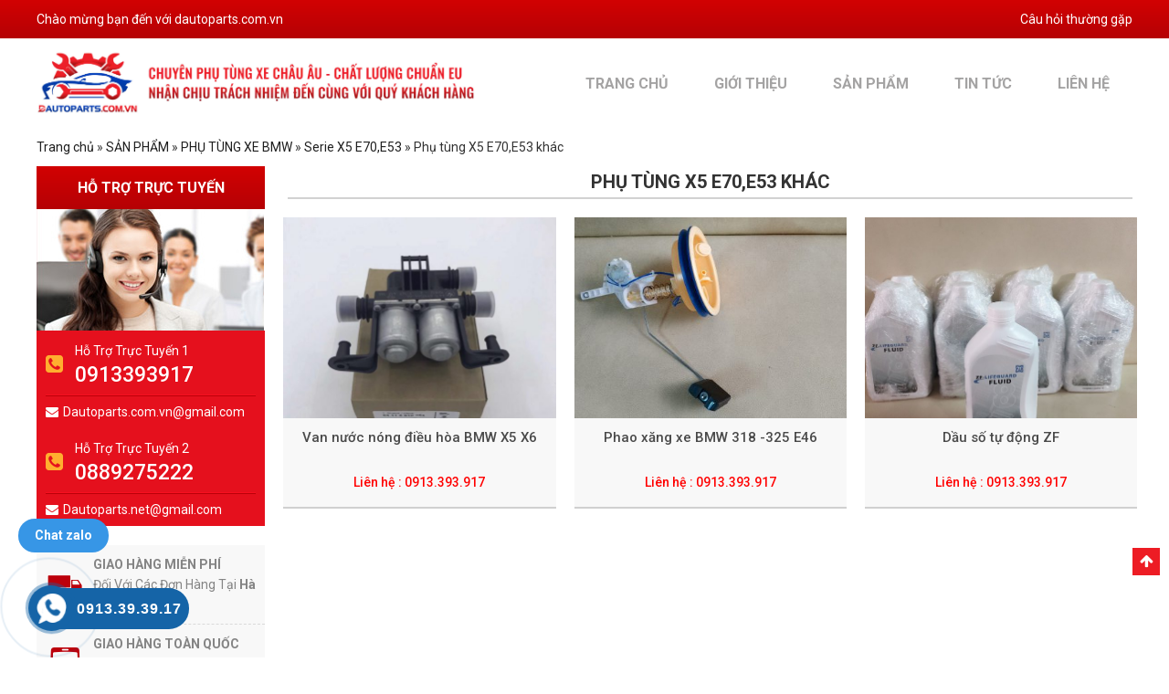

--- FILE ---
content_type: text/html; charset=UTF-8
request_url: https://dautoparts.com.vn/danh-muc/san-pham/phu-tung-xe-bmw/serie-x5-e70e53/phu-tung-x5-e70e53-khac/
body_size: 18198
content:
<!DOCTYPE html><html lang="vi"><head><meta charset="UTF-8"><meta name="viewport" content="width=device-width, initial-scale=1"><link rel="icon" type="image/png" href="https://dautoparts.com.vn/wp-content/uploads/2025/01/favicon.png" /><link rel="profile" href="https://gmpg.org/xfn/11"> <script>(function(html){html.className = html.className.replace(/\bno-js\b/,'js')})(document.documentElement);</script> <meta name='robots' content='max-image-preview:large' /><style>img:is([sizes="auto" i], [sizes^="auto," i]) { contain-intrinsic-size: 3000px 1500px }</style><title>Phụ tùng X5 E70,E53 khác</title><meta name="robots" content="index, follow" /><meta name="googlebot" content="index, follow, max-snippet:-1, max-image-preview:large, max-video-preview:-1" /><meta name="bingbot" content="index, follow, max-snippet:-1, max-image-preview:large, max-video-preview:-1" /><meta property="og:locale" content="vi_VN" /><meta property="og:type" content="article" /><meta property="og:title" content="Phụ tùng X5 E70,E53 khác" /><meta property="og:url" content="https://dautoparts.com.vn/danh-muc/san-pham/phu-tung-xe-bmw/serie-x5-e70e53/phu-tung-x5-e70e53-khac/" /><meta property="og:site_name" content="Dautoparts" /><meta name="twitter:card" content="summary" /> <script type="application/ld+json" class="yoast-schema-graph">{"@context":"https://schema.org","@graph":[{"@type":"WebSite","@id":"https://dautoparts.com.vn/#website","url":"https://dautoparts.com.vn/","name":"Dautoparts","description":"","potentialAction":[{"@type":"SearchAction","target":"https://dautoparts.com.vn/?s={search_term_string}","query-input":"required name=search_term_string"}],"inLanguage":"vi"},{"@type":"CollectionPage","@id":"https://dautoparts.com.vn/danh-muc/san-pham/phu-tung-xe-bmw/serie-x5-e70e53/phu-tung-x5-e70e53-khac/#webpage","url":"https://dautoparts.com.vn/danh-muc/san-pham/phu-tung-xe-bmw/serie-x5-e70e53/phu-tung-x5-e70e53-khac/","name":"Ph\u1ee5 t\u00f9ng X5 E70,E53 kh\u00e1c","isPartOf":{"@id":"https://dautoparts.com.vn/#website"},"breadcrumb":{"@id":"https://dautoparts.com.vn/danh-muc/san-pham/phu-tung-xe-bmw/serie-x5-e70e53/phu-tung-x5-e70e53-khac/#breadcrumb"},"inLanguage":"vi"},{"@type":"BreadcrumbList","@id":"https://dautoparts.com.vn/danh-muc/san-pham/phu-tung-xe-bmw/serie-x5-e70e53/phu-tung-x5-e70e53-khac/#breadcrumb","itemListElement":[{"@type":"ListItem","position":1,"item":{"@type":"WebPage","@id":"https://dautoparts.com.vn/","url":"https://dautoparts.com.vn/","name":"Trang ch\u1ee7"}},{"@type":"ListItem","position":2,"item":{"@type":"WebPage","@id":"https://dautoparts.com.vn/danh-muc/san-pham/","url":"https://dautoparts.com.vn/danh-muc/san-pham/","name":"S\u1ea2N PH\u1ea8M"}},{"@type":"ListItem","position":3,"item":{"@type":"WebPage","@id":"https://dautoparts.com.vn/danh-muc/san-pham/phu-tung-xe-bmw/","url":"https://dautoparts.com.vn/danh-muc/san-pham/phu-tung-xe-bmw/","name":"PH\u1ee4 T\u00d9NG XE BMW"}},{"@type":"ListItem","position":4,"item":{"@type":"WebPage","@id":"https://dautoparts.com.vn/danh-muc/san-pham/phu-tung-xe-bmw/serie-x5-e70e53/","url":"https://dautoparts.com.vn/danh-muc/san-pham/phu-tung-xe-bmw/serie-x5-e70e53/","name":"Serie X5 E70,E53"}},{"@type":"ListItem","position":5,"item":{"@type":"WebPage","@id":"https://dautoparts.com.vn/danh-muc/san-pham/phu-tung-xe-bmw/serie-x5-e70e53/phu-tung-x5-e70e53-khac/","url":"https://dautoparts.com.vn/danh-muc/san-pham/phu-tung-xe-bmw/serie-x5-e70e53/phu-tung-x5-e70e53-khac/","name":"Ph\u1ee5 t\u00f9ng X5 E70,E53 kh\u00e1c"}}]}]}</script> <link rel='dns-prefetch' href='//code.jquery.com' /><link rel="alternate" type="application/rss+xml" title="Dòng thông tin Dautoparts &raquo;" href="https://dautoparts.com.vn/feed/" /><link rel="alternate" type="application/rss+xml" title="Dautoparts &raquo; Dòng bình luận" href="https://dautoparts.com.vn/comments/feed/" /><link rel="alternate" type="application/rss+xml" title="Nguồn cấp Dautoparts &raquo; Phụ tùng X5 E70,E53 khác Category" href="https://dautoparts.com.vn/danh-muc/san-pham/phu-tung-xe-bmw/serie-x5-e70e53/phu-tung-x5-e70e53-khac/feed/" /><link data-optimized="1" rel='stylesheet' id='wp-block-library-css' href='https://dautoparts.com.vn/wp-content/litespeed/css/85a052dd5f5a14d89dbf43a43897693c.css?ver=7693c' type='text/css' media='all' /><style id='classic-theme-styles-inline-css' type='text/css'>/*! This file is auto-generated */
.wp-block-button__link{color:#fff;background-color:#32373c;border-radius:9999px;box-shadow:none;text-decoration:none;padding:calc(.667em + 2px) calc(1.333em + 2px);font-size:1.125em}.wp-block-file__button{background:#32373c;color:#fff;text-decoration:none}</style><style id='global-styles-inline-css' type='text/css'>:root{--wp--preset--aspect-ratio--square: 1;--wp--preset--aspect-ratio--4-3: 4/3;--wp--preset--aspect-ratio--3-4: 3/4;--wp--preset--aspect-ratio--3-2: 3/2;--wp--preset--aspect-ratio--2-3: 2/3;--wp--preset--aspect-ratio--16-9: 16/9;--wp--preset--aspect-ratio--9-16: 9/16;--wp--preset--color--black: #000000;--wp--preset--color--cyan-bluish-gray: #abb8c3;--wp--preset--color--white: #ffffff;--wp--preset--color--pale-pink: #f78da7;--wp--preset--color--vivid-red: #cf2e2e;--wp--preset--color--luminous-vivid-orange: #ff6900;--wp--preset--color--luminous-vivid-amber: #fcb900;--wp--preset--color--light-green-cyan: #7bdcb5;--wp--preset--color--vivid-green-cyan: #00d084;--wp--preset--color--pale-cyan-blue: #8ed1fc;--wp--preset--color--vivid-cyan-blue: #0693e3;--wp--preset--color--vivid-purple: #9b51e0;--wp--preset--gradient--vivid-cyan-blue-to-vivid-purple: linear-gradient(135deg,rgba(6,147,227,1) 0%,rgb(155,81,224) 100%);--wp--preset--gradient--light-green-cyan-to-vivid-green-cyan: linear-gradient(135deg,rgb(122,220,180) 0%,rgb(0,208,130) 100%);--wp--preset--gradient--luminous-vivid-amber-to-luminous-vivid-orange: linear-gradient(135deg,rgba(252,185,0,1) 0%,rgba(255,105,0,1) 100%);--wp--preset--gradient--luminous-vivid-orange-to-vivid-red: linear-gradient(135deg,rgba(255,105,0,1) 0%,rgb(207,46,46) 100%);--wp--preset--gradient--very-light-gray-to-cyan-bluish-gray: linear-gradient(135deg,rgb(238,238,238) 0%,rgb(169,184,195) 100%);--wp--preset--gradient--cool-to-warm-spectrum: linear-gradient(135deg,rgb(74,234,220) 0%,rgb(151,120,209) 20%,rgb(207,42,186) 40%,rgb(238,44,130) 60%,rgb(251,105,98) 80%,rgb(254,248,76) 100%);--wp--preset--gradient--blush-light-purple: linear-gradient(135deg,rgb(255,206,236) 0%,rgb(152,150,240) 100%);--wp--preset--gradient--blush-bordeaux: linear-gradient(135deg,rgb(254,205,165) 0%,rgb(254,45,45) 50%,rgb(107,0,62) 100%);--wp--preset--gradient--luminous-dusk: linear-gradient(135deg,rgb(255,203,112) 0%,rgb(199,81,192) 50%,rgb(65,88,208) 100%);--wp--preset--gradient--pale-ocean: linear-gradient(135deg,rgb(255,245,203) 0%,rgb(182,227,212) 50%,rgb(51,167,181) 100%);--wp--preset--gradient--electric-grass: linear-gradient(135deg,rgb(202,248,128) 0%,rgb(113,206,126) 100%);--wp--preset--gradient--midnight: linear-gradient(135deg,rgb(2,3,129) 0%,rgb(40,116,252) 100%);--wp--preset--font-size--small: 13px;--wp--preset--font-size--medium: 20px;--wp--preset--font-size--large: 36px;--wp--preset--font-size--x-large: 42px;--wp--preset--spacing--20: 0.44rem;--wp--preset--spacing--30: 0.67rem;--wp--preset--spacing--40: 1rem;--wp--preset--spacing--50: 1.5rem;--wp--preset--spacing--60: 2.25rem;--wp--preset--spacing--70: 3.38rem;--wp--preset--spacing--80: 5.06rem;--wp--preset--shadow--natural: 6px 6px 9px rgba(0, 0, 0, 0.2);--wp--preset--shadow--deep: 12px 12px 50px rgba(0, 0, 0, 0.4);--wp--preset--shadow--sharp: 6px 6px 0px rgba(0, 0, 0, 0.2);--wp--preset--shadow--outlined: 6px 6px 0px -3px rgba(255, 255, 255, 1), 6px 6px rgba(0, 0, 0, 1);--wp--preset--shadow--crisp: 6px 6px 0px rgba(0, 0, 0, 1);}:where(.is-layout-flex){gap: 0.5em;}:where(.is-layout-grid){gap: 0.5em;}body .is-layout-flex{display: flex;}.is-layout-flex{flex-wrap: wrap;align-items: center;}.is-layout-flex > :is(*, div){margin: 0;}body .is-layout-grid{display: grid;}.is-layout-grid > :is(*, div){margin: 0;}:where(.wp-block-columns.is-layout-flex){gap: 2em;}:where(.wp-block-columns.is-layout-grid){gap: 2em;}:where(.wp-block-post-template.is-layout-flex){gap: 1.25em;}:where(.wp-block-post-template.is-layout-grid){gap: 1.25em;}.has-black-color{color: var(--wp--preset--color--black) !important;}.has-cyan-bluish-gray-color{color: var(--wp--preset--color--cyan-bluish-gray) !important;}.has-white-color{color: var(--wp--preset--color--white) !important;}.has-pale-pink-color{color: var(--wp--preset--color--pale-pink) !important;}.has-vivid-red-color{color: var(--wp--preset--color--vivid-red) !important;}.has-luminous-vivid-orange-color{color: var(--wp--preset--color--luminous-vivid-orange) !important;}.has-luminous-vivid-amber-color{color: var(--wp--preset--color--luminous-vivid-amber) !important;}.has-light-green-cyan-color{color: var(--wp--preset--color--light-green-cyan) !important;}.has-vivid-green-cyan-color{color: var(--wp--preset--color--vivid-green-cyan) !important;}.has-pale-cyan-blue-color{color: var(--wp--preset--color--pale-cyan-blue) !important;}.has-vivid-cyan-blue-color{color: var(--wp--preset--color--vivid-cyan-blue) !important;}.has-vivid-purple-color{color: var(--wp--preset--color--vivid-purple) !important;}.has-black-background-color{background-color: var(--wp--preset--color--black) !important;}.has-cyan-bluish-gray-background-color{background-color: var(--wp--preset--color--cyan-bluish-gray) !important;}.has-white-background-color{background-color: var(--wp--preset--color--white) !important;}.has-pale-pink-background-color{background-color: var(--wp--preset--color--pale-pink) !important;}.has-vivid-red-background-color{background-color: var(--wp--preset--color--vivid-red) !important;}.has-luminous-vivid-orange-background-color{background-color: var(--wp--preset--color--luminous-vivid-orange) !important;}.has-luminous-vivid-amber-background-color{background-color: var(--wp--preset--color--luminous-vivid-amber) !important;}.has-light-green-cyan-background-color{background-color: var(--wp--preset--color--light-green-cyan) !important;}.has-vivid-green-cyan-background-color{background-color: var(--wp--preset--color--vivid-green-cyan) !important;}.has-pale-cyan-blue-background-color{background-color: var(--wp--preset--color--pale-cyan-blue) !important;}.has-vivid-cyan-blue-background-color{background-color: var(--wp--preset--color--vivid-cyan-blue) !important;}.has-vivid-purple-background-color{background-color: var(--wp--preset--color--vivid-purple) !important;}.has-black-border-color{border-color: var(--wp--preset--color--black) !important;}.has-cyan-bluish-gray-border-color{border-color: var(--wp--preset--color--cyan-bluish-gray) !important;}.has-white-border-color{border-color: var(--wp--preset--color--white) !important;}.has-pale-pink-border-color{border-color: var(--wp--preset--color--pale-pink) !important;}.has-vivid-red-border-color{border-color: var(--wp--preset--color--vivid-red) !important;}.has-luminous-vivid-orange-border-color{border-color: var(--wp--preset--color--luminous-vivid-orange) !important;}.has-luminous-vivid-amber-border-color{border-color: var(--wp--preset--color--luminous-vivid-amber) !important;}.has-light-green-cyan-border-color{border-color: var(--wp--preset--color--light-green-cyan) !important;}.has-vivid-green-cyan-border-color{border-color: var(--wp--preset--color--vivid-green-cyan) !important;}.has-pale-cyan-blue-border-color{border-color: var(--wp--preset--color--pale-cyan-blue) !important;}.has-vivid-cyan-blue-border-color{border-color: var(--wp--preset--color--vivid-cyan-blue) !important;}.has-vivid-purple-border-color{border-color: var(--wp--preset--color--vivid-purple) !important;}.has-vivid-cyan-blue-to-vivid-purple-gradient-background{background: var(--wp--preset--gradient--vivid-cyan-blue-to-vivid-purple) !important;}.has-light-green-cyan-to-vivid-green-cyan-gradient-background{background: var(--wp--preset--gradient--light-green-cyan-to-vivid-green-cyan) !important;}.has-luminous-vivid-amber-to-luminous-vivid-orange-gradient-background{background: var(--wp--preset--gradient--luminous-vivid-amber-to-luminous-vivid-orange) !important;}.has-luminous-vivid-orange-to-vivid-red-gradient-background{background: var(--wp--preset--gradient--luminous-vivid-orange-to-vivid-red) !important;}.has-very-light-gray-to-cyan-bluish-gray-gradient-background{background: var(--wp--preset--gradient--very-light-gray-to-cyan-bluish-gray) !important;}.has-cool-to-warm-spectrum-gradient-background{background: var(--wp--preset--gradient--cool-to-warm-spectrum) !important;}.has-blush-light-purple-gradient-background{background: var(--wp--preset--gradient--blush-light-purple) !important;}.has-blush-bordeaux-gradient-background{background: var(--wp--preset--gradient--blush-bordeaux) !important;}.has-luminous-dusk-gradient-background{background: var(--wp--preset--gradient--luminous-dusk) !important;}.has-pale-ocean-gradient-background{background: var(--wp--preset--gradient--pale-ocean) !important;}.has-electric-grass-gradient-background{background: var(--wp--preset--gradient--electric-grass) !important;}.has-midnight-gradient-background{background: var(--wp--preset--gradient--midnight) !important;}.has-small-font-size{font-size: var(--wp--preset--font-size--small) !important;}.has-medium-font-size{font-size: var(--wp--preset--font-size--medium) !important;}.has-large-font-size{font-size: var(--wp--preset--font-size--large) !important;}.has-x-large-font-size{font-size: var(--wp--preset--font-size--x-large) !important;}
:where(.wp-block-post-template.is-layout-flex){gap: 1.25em;}:where(.wp-block-post-template.is-layout-grid){gap: 1.25em;}
:where(.wp-block-columns.is-layout-flex){gap: 2em;}:where(.wp-block-columns.is-layout-grid){gap: 2em;}
:root :where(.wp-block-pullquote){font-size: 1.5em;line-height: 1.6;}</style><link data-optimized="1" rel='stylesheet' id='woocommerce-layout-css' href='https://dautoparts.com.vn/wp-content/litespeed/css/d4f976ef808e26e94ab07b889744d091.css?ver=4d091' type='text/css' media='all' /><link data-optimized="1" rel='stylesheet' id='woocommerce-smallscreen-css' href='https://dautoparts.com.vn/wp-content/litespeed/css/fcc9135d627241985ce67ffcadd4f9aa.css?ver=4f9aa' type='text/css' media='only screen and (max-width: 768px)' /><link data-optimized="1" rel='stylesheet' id='woocommerce-general-css' href='https://dautoparts.com.vn/wp-content/litespeed/css/8e50b46eee4fdf612d58f937f2103ce6.css?ver=03ce6' type='text/css' media='all' /><link data-optimized="1" rel='stylesheet' id='hpr-style-css' href='https://dautoparts.com.vn/wp-content/litespeed/css/85d51505debb5580d053e630bc0c87a8.css?ver=c87a8' type='text/css' media='all' /><link data-optimized="1" rel='stylesheet' id='bootstrap-css' href='https://dautoparts.com.vn/wp-content/litespeed/css/e3cb99bd8da3ee72e4ef9dd9382750f8.css?ver=750f8' type='text/css' media='all' /><link data-optimized="1" rel='stylesheet' id='font-awesome-css' href='https://dautoparts.com.vn/wp-content/litespeed/css/a42f604f4897173709680aa434cbc876.css?ver=bc876' type='text/css' media='all' /><link data-optimized="1" rel='stylesheet' id='font-icofont-css' href='https://dautoparts.com.vn/wp-content/litespeed/css/bb9f423857728077b30504b89da06e9d.css?ver=06e9d' type='text/css' media='all' /><link data-optimized="1" rel='stylesheet' id='font-icofont.min-css' href='https://dautoparts.com.vn/wp-content/litespeed/css/10d5a8f149b2c7fc69d221fc89df68dc.css?ver=f68dc' type='text/css' media='all' /><link data-optimized="1" rel='stylesheet' id='slick-css' href='https://dautoparts.com.vn/wp-content/litespeed/css/4fed00e4f13aa84787b475e04b129f2c.css?ver=29f2c' type='text/css' media='all' /><link rel='stylesheet' id='jquery-ui-base-css' href='//code.jquery.com/ui/1.12.1/themes/base/jquery-ui.css' type='text/css' media='all' /><link data-optimized="1" rel='stylesheet' id='xzoom-css' href='https://dautoparts.com.vn/wp-content/litespeed/css/85639ddad93fdff31b63ae3b6bc0f923.css?ver=0f923' type='text/css' media='all' /><link data-optimized="1" rel='stylesheet' id='rt-main-css' href='https://dautoparts.com.vn/wp-content/litespeed/css/593a65e966e0bd6bfab7215b9f5ae00b.css?ver=ae00b' type='text/css' media='all' /><style id='rt-main-inline-css' type='text/css'>body {}</style><link data-optimized="1" rel='stylesheet' id='rt-widget-css' href='https://dautoparts.com.vn/wp-content/litespeed/css/aa9ad8dbb263f2a87172103250bea513.css?ver=ea513' type='text/css' media='all' /><link data-optimized="1" rel='stylesheet' id='rt-woo-css' href='https://dautoparts.com.vn/wp-content/litespeed/css/5bdf2186fe737e30d7be40b822981bd2.css?ver=81bd2' type='text/css' media='all' /><link data-optimized="1" rel='stylesheet' id='rt-media-css' href='https://dautoparts.com.vn/wp-content/litespeed/css/3864f10417b705ed09ed1127a83d9023.css?ver=d9023' type='text/css' media='all' /> <script type="text/javascript" src="https://dautoparts.com.vn/wp-includes/js/jquery/jquery.min.js" id="jquery-core-js"></script> <script data-optimized="1" type="text/javascript" src="https://dautoparts.com.vn/wp-content/litespeed/js/86290d034db1a687c69c769ebf9c6f67.js?ver=c6f67" id="jquery-migrate-js"></script> <script data-optimized="1" type="text/javascript" src="https://dautoparts.com.vn/wp-content/litespeed/js/65ed98a0499567c2ab3eb746ed970fa6.js?ver=70fa6" id="xzoom-js"></script> <link rel="https://api.w.org/" href="https://dautoparts.com.vn/wp-json/" /><style>body{
-webkit-touch-callout: none;
-webkit-user-select: none; 
-moz-user-select: none; 
-ms-user-select: none; 
-o-user-select: none;
user-select: none;
}</style> <script type="text/JavaScript">function killCopy(e){
return false
}
function reEnable(){
return true
}
document.onselectstart=new Function ("return false")
if (window.sidebar){
document.onmousedown=killCopy
document.onclick=reEnable
}

var message="NoRightClicking"; function defeatIE() {if (document.all) {(message);return false;}} function defeatNS(e) {if (document.layers||(document.getElementById&&!document.all)) { if (e.which==2||e.which==3) {(message);return false;}}} if (document.layers) {document.captureEvents(Event.MOUSEDOWN);document.onmousedown=defeatNS;} else{document.onmouseup=defeatNS;document.oncontextmenu=defeatIE;} document.oncontextmenu=new Function("return false")</script> <script>(function(w,d,s,l,i){w[l]=w[l]||[];w[l].push({'gtm.start':
new Date().getTime(),event:'gtm.js'});var f=d.getElementsByTagName(s)[0],
j=d.createElement(s),dl=l!='dataLayer'?'&l='+l:'';j.async=true;j.src=
'https://www.googletagmanager.com/gtm.js?id='+i+dl;f.parentNode.insertBefore(j,f);
})(window,document,'script','dataLayer','GTM-T25ZNPV');</script> 	<noscript><style>.woocommerce-product-gallery{ opacity: 1 !important; }</style></noscript><style type="text/css" id="wp-custom-css">@media only screen and (max-width: 48em) {
	.site-footer .footer-row-3 .rt-footer {width:100%;}
}
.box_cart .shop-cart,
.shopping_cart_single{display:none;}</style></head><body data-rsssl=1  class="archive tax-product_cat term-phu-tung-x5-e70e53-khac term-194 wp-theme-RT woocommerce woocommerce-page hfeed has-sidebar" itemscope itemtype="https://schema.org/WebPage"> <script type='text/javascript'>// checkCtrl = false $('*').keydown(function(e) {
    //     if (e.keyCode == '17') {
    //         checkCtrl = false
    //     }
    // }).keyup(function(ev) {
    //     if (ev.keyCode == '17') {
    //         checkCtrl = false
    //     }
    // }).keydown(function(event) {
    //     if (checkCtrl) {
    //         if (event.keyCode == '85') {
    //             return false;
    //         }
    //     }
    // })</script> <script type='text/javascript'>//
shortcut={all_shortcuts:{},add:function(a,b,c){var d={type:"keydown",propagate:!1,disable_in_input:!1,target:document,keycode:!1};if(c)for(var e in d)"undefined"==typeof c[e]&&(c[e]=d[e]);else c=d;d=c.target,"string"==typeof c.target&&(d=document.getElementById(c.target)),a=a.toLowerCase(),e=function(d){d=d||window.event;if(c.disable_in_input){var e;d.target?e=d.target:d.srcElement&&(e=d.srcElement),3==e.nodeType&&(e=e.parentNode);if("INPUT"==e.tagName||"TEXTAREA"==e.tagName)return}d.keyCode?code=d.keyCode:d.which&&(code=d.which),e=String.fromCharCode(code).toLowerCase(),188==code&&(e=","),190==code&&(e=".");var f=a.split("+"),g=0,h={"`":"~",1:"!",2:"@",3:"#",4:"$",5:"%",6:"^",7:"&",8:"*",9:"(",0:")","-":"_","=":"+",";":":","'":'"',",":"<",".":">","/":"?","\\":"|"},i={esc:27,escape:27,tab:9,space:32,"return":13,enter:13,backspace:8,scrolllock:145,scroll_lock:145,scroll:145,capslock:20,caps_lock:20,caps:20,numlock:144,num_lock:144,num:144,pause:19,"break":19,insert:45,home:36,"delete":46,end:35,pageup:33,page_up:33,pu:33,pagedown:34,page_down:34,pd:34,left:37,up:38,right:39,down:40,f1:112,f2:113,f3:114,f4:115,f5:116,f6:117,f7:118,f8:119,f9:120,f10:121,f11:122,f12:123},j=!1,l=!1,m=!1,n=!1,o=!1,p=!1,q=!1,r=!1;d.ctrlKey&&(n=!0),d.shiftKey&&(l=!0),d.altKey&&(p=!0),d.metaKey&&(r=!0);for(var s=0;k=f[s],s<f.length;s++)"ctrl"==k||"control"==k?(g++,m=!0):"shift"==k?(g++,j=!0):"alt"==k?(g++,o=!0):"meta"==k?(g++,q=!0):1<k.length?i[k]==code&&g++:c.keycode?c.keycode==code&&g++:e==k?g++:h[e]&&d.shiftKey&&(e=h[e],e==k&&g++);if(g==f.length&&n==m&&l==j&&p==o&&r==q&&(b(d),!c.propagate))return d.cancelBubble=!0,d.returnValue=!1,d.stopPropagation&&(d.stopPropagation(),d.preventDefault()),!1},this.all_shortcuts[a]={callback:e,target:d,event:c.type},d.addEventListener?d.addEventListener(c.type,e,!1):d.attachEvent?d.attachEvent("on"+c.type,e):d["on"+c.type]=e},remove:function(a){var a=a.toLowerCase(),b=this.all_shortcuts[a];delete this.all_shortcuts[a];if(b){var a=b.event,c=b.target,b=b.callback;c.detachEvent?c.detachEvent("on"+a,b):c.removeEventListener?c.removeEventListener(a,b,!1):c["on"+a]=!1}}},shortcut.add("Ctrl+U",function(){top.location.href="https://dautoparts.com.vn/"}),shortcut.add("F12",function(){top.location.href="https://dautoparts.com.vn/"}),shortcut.add("Ctrl+Shift+I",function(){top.location.href="https://dautoparts.com.vn/"}),shortcut.add("Ctrl+S",function(){top.location.href="https://dautoparts.com.vn/"}),shortcut.add("Ctrl+Shift+C",function(){top.location.href="https://dautoparts.com.vn/"});
//</script> <div class="site site-container full w1200"><header class="site-header" role="banner"><div class="top_bar"><div class="container"><div class="row"><div class="box"><aside id="custom_html-5" class="widget_text widget widget_custom_html"><div class="textwidget custom-html-widget">Chào mừng bạn đến với dautoparts.com.vn</div></aside><aside id="nav_menu-6" class="widget widget_nav_menu"><div class="menu-ho-tro-container"><ul id="menu-ho-tro" class="menu"><li id="menu-item-603" class="menu-item menu-item-type-custom menu-item-object-custom menu-item-603"><a href="#1">Câu hỏi thường gặp</a></li></ul></div></aside></div></div></div></div><div class="layout-header fix-no-logo"><div class="site-branding"><div class="container"><div class="row"><div class="header-main">
<a href="https://dautoparts.com.vn/" title="Dautoparts" >
<img src="https://dautoparts.com.vn/wp-content/uploads/2025/01/Screenshot_2.png" alt="Dautoparts">
</a><div class="site-title hidden"><a href="https://dautoparts.com.vn/">Dautoparts</a></div></div><div class="nav-main"><nav id="site-navigation" class="main-navigation"><div class="nav-container"><div class="row"><div class="primary-menu-container visible-lg col-lg-12"><ul id="primary-menu" class="primary-menu menu clearfix"><li id="menu-item-310" class="menu-item menu-item-type-custom menu-item-object-custom menu-item-home menu-item-310"><a href="https://dautoparts.com.vn">TRANG CHỦ</a></li><li id="menu-item-311" class="menu-item menu-item-type-post_type menu-item-object-page menu-item-311"><a href="https://dautoparts.com.vn/gioi-thieu/">GIỚI THIỆU</a></li><li id="menu-item-314" class="menu-item menu-item-type-taxonomy menu-item-object-product_cat current-product_cat-ancestor current-menu-ancestor menu-item-has-children menu-item-314"><a href="https://dautoparts.com.vn/danh-muc/san-pham/">SẢN PHẨM</a><ul class="sub-menu"><li id="menu-item-1156" class="menu-item menu-item-type-taxonomy menu-item-object-product_cat current-product_cat-ancestor current-menu-ancestor menu-item-has-children menu-item-1156"><a href="https://dautoparts.com.vn/danh-muc/san-pham/phu-tung-xe-bmw/">PHỤ TÙNG XE BMW</a><ul class="sub-menu"><li id="menu-item-1185" class="menu-item menu-item-type-taxonomy menu-item-object-product_cat menu-item-has-children menu-item-1185"><a href="https://dautoparts.com.vn/danh-muc/san-pham/phu-tung-xe-bmw/serie-12x1x3x4/">Serie 1,2,X1,X3,X4..</a><ul class="sub-menu"><li id="menu-item-1187" class="menu-item menu-item-type-taxonomy menu-item-object-product_cat menu-item-1187"><a href="https://dautoparts.com.vn/danh-muc/san-pham/phu-tung-xe-bmw/serie-12x1x3x4/dien-dieu-hoa-12x1x3x4/">Điện điều hòa 1,2,X1,X3,X4..</a></li><li id="menu-item-1188" class="menu-item menu-item-type-taxonomy menu-item-object-product_cat menu-item-1188"><a href="https://dautoparts.com.vn/danh-muc/san-pham/phu-tung-xe-bmw/serie-12x1x3x4/may-gam-12x1x3x4/">Máy gầm 1,2,X1,X3,X4..</a></li><li id="menu-item-1189" class="menu-item menu-item-type-taxonomy menu-item-object-product_cat menu-item-1189"><a href="https://dautoparts.com.vn/danh-muc/san-pham/phu-tung-xe-bmw/serie-12x1x3x4/phu-tung-12x1x3x4-khac/">Phụ tùng 1,2,X1,X3,X4.. khác</a></li><li id="menu-item-1186" class="menu-item menu-item-type-taxonomy menu-item-object-product_cat menu-item-1186"><a href="https://dautoparts.com.vn/danh-muc/san-pham/phu-tung-xe-bmw/serie-12x1x3x4/than-vo-12x1x3x4/">Thân vỏ 1,2,X1,X3,X4..</a></li></ul></li><li id="menu-item-1193" class="menu-item menu-item-type-taxonomy menu-item-object-product_cat menu-item-has-children menu-item-1193"><a href="https://dautoparts.com.vn/danh-muc/san-pham/phu-tung-xe-bmw/serie-3/">Serie 3</a><ul class="sub-menu"><li id="menu-item-1190" class="menu-item menu-item-type-taxonomy menu-item-object-product_cat menu-item-1190"><a href="https://dautoparts.com.vn/danh-muc/san-pham/phu-tung-xe-bmw/serie-3/dien-dieu-hoa-serie-3/">Điện điều hòa Serie 3</a></li><li id="menu-item-1191" class="menu-item menu-item-type-taxonomy menu-item-object-product_cat menu-item-1191"><a href="https://dautoparts.com.vn/danh-muc/san-pham/phu-tung-xe-bmw/serie-3/may-gam-serie-3/">Máy gầm Serie 3</a></li><li id="menu-item-1192" class="menu-item menu-item-type-taxonomy menu-item-object-product_cat menu-item-1192"><a href="https://dautoparts.com.vn/danh-muc/san-pham/phu-tung-xe-bmw/serie-3/phu-tung-serie-3-khac/">Phụ tùng Serie 3 khác</a></li><li id="menu-item-1194" class="menu-item menu-item-type-taxonomy menu-item-object-product_cat menu-item-1194"><a href="https://dautoparts.com.vn/danh-muc/san-pham/phu-tung-xe-bmw/serie-3/than-vo-serie-3/">Thân vỏ Serie 3</a></li></ul></li><li id="menu-item-1195" class="menu-item menu-item-type-taxonomy menu-item-object-product_cat menu-item-has-children menu-item-1195"><a href="https://dautoparts.com.vn/danh-muc/san-pham/phu-tung-xe-bmw/serie-5/">Serie 5</a><ul class="sub-menu"><li id="menu-item-1197" class="menu-item menu-item-type-taxonomy menu-item-object-product_cat menu-item-1197"><a href="https://dautoparts.com.vn/danh-muc/san-pham/phu-tung-xe-bmw/serie-5/dien-dieu-hoa-serie-5-serie-5/">Điện điều hòa Serie 5</a></li><li id="menu-item-1198" class="menu-item menu-item-type-taxonomy menu-item-object-product_cat menu-item-1198"><a href="https://dautoparts.com.vn/danh-muc/san-pham/phu-tung-xe-bmw/serie-5/may-gam-serie-5/">Máy gầm Serie 5</a></li><li id="menu-item-1199" class="menu-item menu-item-type-taxonomy menu-item-object-product_cat menu-item-1199"><a href="https://dautoparts.com.vn/danh-muc/san-pham/phu-tung-xe-bmw/serie-5/phu-tung-serie-5-khac/">Phụ tùng Serie 5 khác</a></li><li id="menu-item-1196" class="menu-item menu-item-type-taxonomy menu-item-object-product_cat menu-item-1196"><a href="https://dautoparts.com.vn/danh-muc/san-pham/phu-tung-xe-bmw/serie-5/than-vo-serie-5/">Thân vỏ Serie 5</a></li></ul></li><li id="menu-item-1203" class="menu-item menu-item-type-taxonomy menu-item-object-product_cat menu-item-has-children menu-item-1203"><a href="https://dautoparts.com.vn/danh-muc/san-pham/phu-tung-xe-bmw/serie-67/">Serie 6,7</a><ul class="sub-menu"><li id="menu-item-1200" class="menu-item menu-item-type-taxonomy menu-item-object-product_cat menu-item-1200"><a href="https://dautoparts.com.vn/danh-muc/san-pham/phu-tung-xe-bmw/serie-67/dien-dieu-hoa-serie-67/">Điện điều hòa Serie 6,7</a></li><li id="menu-item-1201" class="menu-item menu-item-type-taxonomy menu-item-object-product_cat menu-item-1201"><a href="https://dautoparts.com.vn/danh-muc/san-pham/phu-tung-xe-bmw/serie-67/may-gam-serie-67/">Máy gầm Serie 6,7</a></li><li id="menu-item-1202" class="menu-item menu-item-type-taxonomy menu-item-object-product_cat menu-item-1202"><a href="https://dautoparts.com.vn/danh-muc/san-pham/phu-tung-xe-bmw/serie-67/phu-tung-serie-67-khac/">Phụ tùng Serie 6,7 khác</a></li><li id="menu-item-1204" class="menu-item menu-item-type-taxonomy menu-item-object-product_cat menu-item-1204"><a href="https://dautoparts.com.vn/danh-muc/san-pham/phu-tung-xe-bmw/serie-67/than-vo-serie-67/">Thân vỏ Serie 6,7</a></li></ul></li><li id="menu-item-1205" class="menu-item menu-item-type-taxonomy menu-item-object-product_cat current-product_cat-ancestor current-menu-ancestor current-menu-parent current-product_cat-parent menu-item-has-children menu-item-1205"><a href="https://dautoparts.com.vn/danh-muc/san-pham/phu-tung-xe-bmw/serie-x5-e70e53/">Serie X5 E70,E53</a><ul class="sub-menu"><li id="menu-item-1207" class="menu-item menu-item-type-taxonomy menu-item-object-product_cat menu-item-1207"><a href="https://dautoparts.com.vn/danh-muc/san-pham/phu-tung-xe-bmw/serie-x5-e70e53/dien-dieu-hoa-x5-e70e53/">Điện điều hòa X5 E70,E53</a></li><li id="menu-item-1208" class="menu-item menu-item-type-taxonomy menu-item-object-product_cat menu-item-1208"><a href="https://dautoparts.com.vn/danh-muc/san-pham/phu-tung-xe-bmw/serie-x5-e70e53/may-gam-x5-e70e53/">Máy gầm X5 E70,E53</a></li><li id="menu-item-1209" class="menu-item menu-item-type-taxonomy menu-item-object-product_cat current-menu-item menu-item-1209"><a href="https://dautoparts.com.vn/danh-muc/san-pham/phu-tung-xe-bmw/serie-x5-e70e53/phu-tung-x5-e70e53-khac/" aria-current="page">Phụ tùng X5 E70,E53 khác</a></li><li id="menu-item-1206" class="menu-item menu-item-type-taxonomy menu-item-object-product_cat menu-item-1206"><a href="https://dautoparts.com.vn/danh-muc/san-pham/phu-tung-xe-bmw/serie-x5-e70e53/than-vo-x5-e70e53/">Thân vỏ X5 E70,E53</a></li></ul></li><li id="menu-item-1212" class="menu-item menu-item-type-taxonomy menu-item-object-product_cat menu-item-has-children menu-item-1212"><a href="https://dautoparts.com.vn/danh-muc/san-pham/phu-tung-xe-bmw/serie-x6-e71/">Serie X6 E71</a><ul class="sub-menu"><li id="menu-item-1213" class="menu-item menu-item-type-taxonomy menu-item-object-product_cat menu-item-1213"><a href="https://dautoparts.com.vn/danh-muc/san-pham/phu-tung-xe-bmw/serie-x6-e71/dien-dieu-hoa-x6-e71/">Điện điều hòa X6 E71</a></li><li id="menu-item-1210" class="menu-item menu-item-type-taxonomy menu-item-object-product_cat menu-item-1210"><a href="https://dautoparts.com.vn/danh-muc/san-pham/phu-tung-xe-bmw/serie-x6-e71/phu-tung-x6-e71-khac/">Phụ tùng X6 E71 khác</a></li><li id="menu-item-1214" class="menu-item menu-item-type-taxonomy menu-item-object-product_cat menu-item-1214"><a href="https://dautoparts.com.vn/danh-muc/san-pham/phu-tung-xe-bmw/serie-x6-e71/may-gam-x6-e71/">Máy gầm X6 E71</a></li><li id="menu-item-1211" class="menu-item menu-item-type-taxonomy menu-item-object-product_cat menu-item-1211"><a href="https://dautoparts.com.vn/danh-muc/san-pham/phu-tung-xe-bmw/serie-x6-e71/than-vo-x6-e71/">Thân vỏ X6 E71</a></li></ul></li></ul></li><li id="menu-item-1155" class="menu-item menu-item-type-taxonomy menu-item-object-product_cat menu-item-has-children menu-item-1155"><a href="https://dautoparts.com.vn/danh-muc/san-pham/phu-tung-xe-audi/">PHỤ TÙNG XE AUDI</a><ul class="sub-menu"><li id="menu-item-1218" class="menu-item menu-item-type-taxonomy menu-item-object-product_cat menu-item-has-children menu-item-1218"><a href="https://dautoparts.com.vn/danh-muc/san-pham/phu-tung-xe-audi/serie-a4-a5/">Serie A4 A5</a><ul class="sub-menu"><li id="menu-item-1215" class="menu-item menu-item-type-taxonomy menu-item-object-product_cat menu-item-1215"><a href="https://dautoparts.com.vn/danh-muc/san-pham/phu-tung-xe-audi/serie-a4-a5/dien-dieu-hoa-serie-a4-a5/">Điện điều hòa Serie A4 A5</a></li><li id="menu-item-1216" class="menu-item menu-item-type-taxonomy menu-item-object-product_cat menu-item-1216"><a href="https://dautoparts.com.vn/danh-muc/san-pham/phu-tung-xe-audi/serie-a4-a5/may-gam-serie-a4-a5/">Máy gầm Serie A4 A5</a></li><li id="menu-item-1217" class="menu-item menu-item-type-taxonomy menu-item-object-product_cat menu-item-1217"><a href="https://dautoparts.com.vn/danh-muc/san-pham/phu-tung-xe-audi/serie-a4-a5/phu-tung-khac-serie-a4-a5/">Phụ tùng khác Serie A4 A5</a></li><li id="menu-item-1219" class="menu-item menu-item-type-taxonomy menu-item-object-product_cat menu-item-1219"><a href="https://dautoparts.com.vn/danh-muc/san-pham/phu-tung-xe-audi/serie-a4-a5/than-vo-serie-a4-a5/">Thân vỏ Serie A4 A5</a></li></ul></li><li id="menu-item-1220" class="menu-item menu-item-type-taxonomy menu-item-object-product_cat menu-item-has-children menu-item-1220"><a href="https://dautoparts.com.vn/danh-muc/san-pham/phu-tung-xe-audi/serie-a6a8/">Serie A6,A8</a><ul class="sub-menu"><li id="menu-item-1222" class="menu-item menu-item-type-taxonomy menu-item-object-product_cat menu-item-1222"><a href="https://dautoparts.com.vn/danh-muc/san-pham/phu-tung-xe-audi/serie-a6a8/dien-dieu-hoa-serie-a6a8/">Điện điều hòa Serie A6,A8</a></li><li id="menu-item-1223" class="menu-item menu-item-type-taxonomy menu-item-object-product_cat menu-item-1223"><a href="https://dautoparts.com.vn/danh-muc/san-pham/phu-tung-xe-audi/serie-a6a8/may-gam-serie-a6a8/">Máy gầm Serie A6,A8</a></li><li id="menu-item-1224" class="menu-item menu-item-type-taxonomy menu-item-object-product_cat menu-item-1224"><a href="https://dautoparts.com.vn/danh-muc/san-pham/phu-tung-xe-audi/serie-a6a8/phu-tung-serie-a6a8-khac/">Phụ tùng Serie A6,A8 khác</a></li><li id="menu-item-1221" class="menu-item menu-item-type-taxonomy menu-item-object-product_cat menu-item-1221"><a href="https://dautoparts.com.vn/danh-muc/san-pham/phu-tung-xe-audi/serie-a6a8/than-vo-serie-a6a8/">Thân vỏ Serie A6,A8</a></li></ul></li><li id="menu-item-1228" class="menu-item menu-item-type-taxonomy menu-item-object-product_cat menu-item-has-children menu-item-1228"><a href="https://dautoparts.com.vn/danh-muc/san-pham/phu-tung-xe-audi/serie-q7/">Serie Q7</a><ul class="sub-menu"><li id="menu-item-1225" class="menu-item menu-item-type-taxonomy menu-item-object-product_cat menu-item-1225"><a href="https://dautoparts.com.vn/danh-muc/san-pham/phu-tung-xe-audi/serie-q7/dien-dieu-hoa-q7/">Điện điều hòa Q7</a></li><li id="menu-item-1226" class="menu-item menu-item-type-taxonomy menu-item-object-product_cat menu-item-1226"><a href="https://dautoparts.com.vn/danh-muc/san-pham/phu-tung-xe-audi/serie-q7/may-gam-q7/">Máy gầm Q7</a></li><li id="menu-item-1227" class="menu-item menu-item-type-taxonomy menu-item-object-product_cat menu-item-1227"><a href="https://dautoparts.com.vn/danh-muc/san-pham/phu-tung-xe-audi/serie-q7/phu-tung-q7-khac/">Phụ tùng Q7 khác</a></li><li id="menu-item-1229" class="menu-item menu-item-type-taxonomy menu-item-object-product_cat menu-item-1229"><a href="https://dautoparts.com.vn/danh-muc/san-pham/phu-tung-xe-audi/serie-q7/than-vo-q7/">Thân vỏ Q7</a></li></ul></li></ul></li><li id="menu-item-1158" class="menu-item menu-item-type-taxonomy menu-item-object-product_cat menu-item-has-children menu-item-1158"><a href="https://dautoparts.com.vn/danh-muc/san-pham/phu-tung-xe-porsche/">PHỤ TÙNG XE PORSCHE</a><ul class="sub-menu"><li id="menu-item-1159" class="menu-item menu-item-type-taxonomy menu-item-object-product_cat menu-item-has-children menu-item-1159"><a href="https://dautoparts.com.vn/danh-muc/san-pham/phu-tung-xe-porsche/serie-porsche-caynne/">Serie Porsche caynne</a><ul class="sub-menu"><li id="menu-item-1160" class="menu-item menu-item-type-taxonomy menu-item-object-product_cat menu-item-1160"><a href="https://dautoparts.com.vn/danh-muc/san-pham/phu-tung-xe-porsche/serie-porsche-caynne/dien-dieu-hoa-serie-porsche-caynne/">Điện điều hòa Serie Porsche caynne</a></li><li id="menu-item-1161" class="menu-item menu-item-type-taxonomy menu-item-object-product_cat menu-item-1161"><a href="https://dautoparts.com.vn/danh-muc/san-pham/phu-tung-xe-porsche/serie-porsche-caynne/may-gam-serie-porsche-caynne/">Máy gầm Serie Porsche caynne</a></li><li id="menu-item-1162" class="menu-item menu-item-type-taxonomy menu-item-object-product_cat menu-item-1162"><a href="https://dautoparts.com.vn/danh-muc/san-pham/phu-tung-xe-porsche/serie-porsche-caynne/phu-tung-serie-porsche-caynne-khac/">Phụ tùng Serie Porsche caynne khác</a></li><li id="menu-item-1163" class="menu-item menu-item-type-taxonomy menu-item-object-product_cat menu-item-1163"><a href="https://dautoparts.com.vn/danh-muc/san-pham/phu-tung-xe-porsche/serie-porsche-caynne/than-vo-serie-porsche-caynne/">Thân vỏ Serie Porsche caynne</a></li></ul></li></ul></li><li id="menu-item-1157" class="menu-item menu-item-type-taxonomy menu-item-object-product_cat menu-item-has-children menu-item-1157"><a href="https://dautoparts.com.vn/danh-muc/san-pham/phu-tung-xe-mercedes/">PHỤ TÙNG XE MERCEDES</a><ul class="sub-menu"><li id="menu-item-1164" class="menu-item menu-item-type-taxonomy menu-item-object-product_cat menu-item-has-children menu-item-1164"><a href="https://dautoparts.com.vn/danh-muc/san-pham/phu-tung-xe-mercedes/c-class/">C-class</a><ul class="sub-menu"><li id="menu-item-1165" class="menu-item menu-item-type-taxonomy menu-item-object-product_cat menu-item-1165"><a href="https://dautoparts.com.vn/danh-muc/san-pham/phu-tung-xe-mercedes/c-class/dien-dieu-hoa-c-class/">Điện, điều hòa C-class</a></li><li id="menu-item-1166" class="menu-item menu-item-type-taxonomy menu-item-object-product_cat menu-item-1166"><a href="https://dautoparts.com.vn/danh-muc/san-pham/phu-tung-xe-mercedes/c-class/may-gam-c-class/">Máy gầm C-class</a></li><li id="menu-item-1167" class="menu-item menu-item-type-taxonomy menu-item-object-product_cat menu-item-1167"><a href="https://dautoparts.com.vn/danh-muc/san-pham/phu-tung-xe-mercedes/c-class/phu-tung-c-class-khac/">Phụ tùng C-class khác</a></li><li id="menu-item-1168" class="menu-item menu-item-type-taxonomy menu-item-object-product_cat menu-item-1168"><a href="https://dautoparts.com.vn/danh-muc/san-pham/phu-tung-xe-mercedes/e-class/than-vo-e-class/">Thân, vỏ E-class</a></li></ul></li><li id="menu-item-1170" class="menu-item menu-item-type-taxonomy menu-item-object-product_cat menu-item-has-children menu-item-1170"><a href="https://dautoparts.com.vn/danh-muc/san-pham/phu-tung-xe-mercedes/e-class/">E-class</a><ul class="sub-menu"><li id="menu-item-1171" class="menu-item menu-item-type-taxonomy menu-item-object-product_cat menu-item-1171"><a href="https://dautoparts.com.vn/danh-muc/san-pham/phu-tung-xe-mercedes/e-class/dien-dieu-hoa-e-class/">Điện, điều hòa E-class</a></li><li id="menu-item-1172" class="menu-item menu-item-type-taxonomy menu-item-object-product_cat menu-item-1172"><a href="https://dautoparts.com.vn/danh-muc/san-pham/phu-tung-xe-mercedes/e-class/may-gam-e-class/">Máy gầm E-class</a></li><li id="menu-item-1173" class="menu-item menu-item-type-taxonomy menu-item-object-product_cat menu-item-1173"><a href="https://dautoparts.com.vn/danh-muc/san-pham/phu-tung-xe-mercedes/e-class/phu-tung-e-class-khac/">Phụ tùng E-class khác</a></li><li id="menu-item-1169" class="menu-item menu-item-type-taxonomy menu-item-object-product_cat menu-item-1169"><a href="https://dautoparts.com.vn/danh-muc/san-pham/phu-tung-xe-mercedes/e-class/than-vo-e-class/">Thân, vỏ E-class</a></li></ul></li><li id="menu-item-1174" class="menu-item menu-item-type-taxonomy menu-item-object-product_cat menu-item-has-children menu-item-1174"><a href="https://dautoparts.com.vn/danh-muc/san-pham/phu-tung-xe-mercedes/glglkglcglsml-class/">GL,GLK,GLC,GLS,ML-Class</a><ul class="sub-menu"><li id="menu-item-1175" class="menu-item menu-item-type-taxonomy menu-item-object-product_cat menu-item-1175"><a href="https://dautoparts.com.vn/danh-muc/san-pham/phu-tung-xe-mercedes/glglkglcglsml-class/dien-dieu-hoa-glglkglcglsml-class/">Điện, Điều hoà GL,GLK,GLC,GLS,ML-Class</a></li><li id="menu-item-1176" class="menu-item menu-item-type-taxonomy menu-item-object-product_cat menu-item-1176"><a href="https://dautoparts.com.vn/danh-muc/san-pham/phu-tung-xe-mercedes/glglkglcglsml-class/gam-glglkglcglsml-class/">Gầm GL,GLK,GLC,GLS,ML-Class</a></li><li id="menu-item-1177" class="menu-item menu-item-type-taxonomy menu-item-object-product_cat menu-item-1177"><a href="https://dautoparts.com.vn/danh-muc/san-pham/phu-tung-xe-mercedes/glglkglcglsml-class/may-glglkglcglsml-class/">Máy GL,GLK,GLC,GLS,ML-Class</a></li><li id="menu-item-1178" class="menu-item menu-item-type-taxonomy menu-item-object-product_cat menu-item-1178"><a href="https://dautoparts.com.vn/danh-muc/san-pham/phu-tung-xe-mercedes/glglkglcglsml-class/phu-tung-glglkglcglsml-class-khac/">Phụ tùng GL,GLK,GLC,GLS,ML-Class khác</a></li></ul></li><li id="menu-item-1179" class="menu-item menu-item-type-taxonomy menu-item-object-product_cat menu-item-has-children menu-item-1179"><a href="https://dautoparts.com.vn/danh-muc/san-pham/phu-tung-xe-mercedes/s-class/">S-class</a><ul class="sub-menu"><li id="menu-item-1181" class="menu-item menu-item-type-taxonomy menu-item-object-product_cat menu-item-1181"><a href="https://dautoparts.com.vn/danh-muc/san-pham/phu-tung-xe-mercedes/s-class/dien-dieu-hoa-s-class/">Điện, điều hòa S-class</a></li><li id="menu-item-1182" class="menu-item menu-item-type-taxonomy menu-item-object-product_cat menu-item-1182"><a href="https://dautoparts.com.vn/danh-muc/san-pham/phu-tung-xe-mercedes/s-class/may-gam-s-class/">Máy gầm S-class</a></li><li id="menu-item-1183" class="menu-item menu-item-type-taxonomy menu-item-object-product_cat menu-item-1183"><a href="https://dautoparts.com.vn/danh-muc/san-pham/phu-tung-xe-mercedes/s-class/phu-tung-s-class-khac/">Phụ tùng S-class khác</a></li><li id="menu-item-1180" class="menu-item menu-item-type-taxonomy menu-item-object-product_cat menu-item-1180"><a href="https://dautoparts.com.vn/danh-muc/san-pham/phu-tung-xe-mercedes/s-class/than-vo-s-class/">Thân, vỏ S-class</a></li></ul></li><li id="menu-item-1184" class="menu-item menu-item-type-taxonomy menu-item-object-product_cat menu-item-1184"><a href="https://dautoparts.com.vn/danh-muc/san-pham/phu-tung-xe-mercedes/sprinter/">Sprinter</a></li></ul></li><li id="menu-item-1153" class="menu-item menu-item-type-taxonomy menu-item-object-product_cat menu-item-1153"><a href="https://dautoparts.com.vn/danh-muc/san-pham/phu-tung-rolls-royce/">PHỤ TÙNG ROLLS ROYCE</a></li><li id="menu-item-1152" class="menu-item menu-item-type-taxonomy menu-item-object-product_cat menu-item-1152"><a href="https://dautoparts.com.vn/danh-muc/san-pham/loai-khac/">LOẠI KHÁC</a></li></ul></li><li id="menu-item-315" class="menu-item menu-item-type-taxonomy menu-item-object-category menu-item-315"><a href="https://dautoparts.com.vn/tin-tuc/">TIN TỨC</a></li><li id="menu-item-313" class="menu-item menu-item-type-post_type menu-item-object-page menu-item-313"><a href="https://dautoparts.com.vn/lien-he/">LIÊN HỆ</a></li></ul></div><div class="hidden-lg col-xs-12"><div id="menu-toggle" class="mobile-menu-no-search">
<span id="">Menu</span>
<button id="" type="button" class="rt-navbar-toggle hidden-lg">
<span class="screen-reader-text sr-only"></span>
<span class="icon-bar bar1"></span>
<span class="icon-bar bar2"></span>
<span class="icon-bar bar3"></span>
</button></div></div></div></div></nav></div></div></div></div></div></header><div id="content" class="site-content"><div class="container"><div class="row"><div id="layout" class="clearfix sidebar-left"><p class="rt-breadcrumbs"><span><span><a href="https://dautoparts.com.vn/">Trang chủ</a> » <span><a href="https://dautoparts.com.vn/danh-muc/san-pham/">SẢN PHẨM</a> » <span><a href="https://dautoparts.com.vn/danh-muc/san-pham/phu-tung-xe-bmw/">PHỤ TÙNG XE BMW</a> » <span><a href="https://dautoparts.com.vn/danh-muc/san-pham/phu-tung-xe-bmw/serie-x5-e70e53/">Serie X5 E70,E53</a> » <span class="breadcrumb_last" aria-current="page">Phụ tùng X5 E70,E53 khác</span></span></span></span></span></span></p><div id="primary" class="content-area"><main id="main" class="site-main" role="main"><header class="woocommerce-products-header"><h1 class="woocommerce-products-header__title page-title heading">Phụ tùng X5 E70,E53 khác</h1></header><div class="result_count-ordering clearfix"></div><ul class="list-unstyled row"><li class="col-lg-4 lg-3-cl col-md-4 md-3-cl col-sm-4 sm-3-cl col-xs-6 xs-2-cl post-1519 product type-product status-publish has-post-thumbnail product_cat-phu-tung-x5-e70e53-khac product_cat-phu-tung-x6-e71-khac instock shipping-taxable product-type-simple"><div class="product_item">
<a class='rt-tooltip' data-tooltip='{"image": "https://dautoparts.com.vn/wp-content/uploads/2019/11/1-14.jpg"}' href='https://dautoparts.com.vn/san-pham/van-nuoc-nong-bmw/'><div class='rt-thumb'><img width="600" height="542" src="https://dautoparts.com.vn/wp-content/uploads/2019/11/1-14.jpg" class="attachment-600x0 size-600x0 wp-post-image" alt="Xuất xứ: Germany
Nhà sản xuất: Phụ tùng ô tô BMW
♦ Chính sách bán hàng đặc biệt của Dautoparts ♦
- Bảo hành 24 tháng (miễn phí cước đổi trả )- Giao hàng miễn phí nội thành Hà Nội- Đảm bảo giá tốt nhất thị trường - Cam kết đúng chất lượng và chủng loại sản phẩm- Hoàn trả 100% nếu hàng không đúng yêu cầu- Tư vấn tận tâm, luôn lấy quyền lợi khách hàng làm trọng tâm&nbsp;" decoding="async" fetchpriority="high" srcset="https://dautoparts.com.vn/wp-content/uploads/2019/11/1-14.jpg 1242w, https://dautoparts.com.vn/wp-content/uploads/2019/11/1-14-300x271.jpg 300w, https://dautoparts.com.vn/wp-content/uploads/2019/11/1-14-768x694.jpg 768w, https://dautoparts.com.vn/wp-content/uploads/2019/11/1-14-1024x925.jpg 1024w, https://dautoparts.com.vn/wp-content/uploads/2019/11/1-14-600x542.jpg 600w, https://dautoparts.com.vn/wp-content/uploads/2019/11/1-14-180x163.jpg 180w" sizes="(max-width: 600px) 100vw, 600px" /></div></a><div class="content">
<a href="https://dautoparts.com.vn/san-pham/van-nuoc-nong-bmw/" class="rt_woocommerce_title">Van nước nóng điều hòa BMW X5 X6</a><p class='msp'>Liên hệ : 0913.393.917</p><div class="rt_add_to_cart clearfix">
<a href="https://dautoparts.com.vn/san-pham/van-nuoc-nong-bmw/" class="view_product">Chi tiết</a>
<a rel="nofollow" href="https://dautoparts.com.vn/san-pham/van-nuoc-nong-bmw/" data-quantity="1" data-product_id="1519" data-product_sku="" class="button product_type_simple ajax_add_to_cart">Read more</a></div></div></div></li><li class="col-lg-4 lg-3-cl col-md-4 md-3-cl col-sm-4 sm-3-cl col-xs-6 xs-2-cl post-1501 product type-product status-publish has-post-thumbnail product_cat-phu-tung-x5-e70e53-khac product_cat-phu-tung-x6-e71-khac  instock shipping-taxable product-type-simple"><div class="product_item">
<a class='rt-tooltip' data-tooltip='{"image": "https://dautoparts.com.vn/wp-content/uploads/2019/11/phao-xang-bmw-e46.jpg"}' href='https://dautoparts.com.vn/san-pham/phao-xang-bmw-e46/'><div class='rt-thumb'><img width="600" height="300" src="https://dautoparts.com.vn/wp-content/uploads/2019/11/phao-xang-bmw-e46.jpg" class="attachment-600x0 size-600x0 wp-post-image" alt="Xuất xứ: Germany
Nhà sản xuất: Phụ tùng ô tô BMW
♦ Chính sách bán hàng đặc biệt của Dautoparts ♦
- Bảo hành 24 tháng (miễn phí cước đổi trả )- Giao hàng miễn phí nội thành Hà Nội- Đảm bảo giá tốt nhất thị trường - Cam kết đúng chất lượng và chủng loại sản phẩm- Hoàn trả 100% nếu hàng không đúng yêu cầu- Tư vấn tận tâm, luôn lấy quyền lợi khách hàng làm trọng tâm" decoding="async" srcset="https://dautoparts.com.vn/wp-content/uploads/2019/11/phao-xang-bmw-e46.jpg 1280w, https://dautoparts.com.vn/wp-content/uploads/2019/11/phao-xang-bmw-e46-300x150.jpg 300w, https://dautoparts.com.vn/wp-content/uploads/2019/11/phao-xang-bmw-e46-768x384.jpg 768w, https://dautoparts.com.vn/wp-content/uploads/2019/11/phao-xang-bmw-e46-1024x512.jpg 1024w, https://dautoparts.com.vn/wp-content/uploads/2019/11/phao-xang-bmw-e46-600x300.jpg 600w, https://dautoparts.com.vn/wp-content/uploads/2019/11/phao-xang-bmw-e46-180x90.jpg 180w" sizes="(max-width: 600px) 100vw, 600px" /></div></a><div class="content">
<a href="https://dautoparts.com.vn/san-pham/phao-xang-bmw-e46/" class="rt_woocommerce_title">Phao xăng xe BMW 318 -325 E46</a><p class='msp'>Liên hệ : 0913.393.917</p><div class="rt_add_to_cart clearfix">
<a href="https://dautoparts.com.vn/san-pham/phao-xang-bmw-e46/" class="view_product">Chi tiết</a>
<a rel="nofollow" href="https://dautoparts.com.vn/san-pham/phao-xang-bmw-e46/" data-quantity="1" data-product_id="1501" data-product_sku="" class="button product_type_simple ajax_add_to_cart">Read more</a></div></div></div></li><li class="col-lg-4 lg-3-cl col-md-4 md-3-cl col-sm-4 sm-3-cl col-xs-6 xs-2-cl post-1460 product type-product status-publish has-post-thumbnail product_cat-phu-tung-serie-5-khac product_cat-phu-tung-x5-e70e53-khac product_cat-phu-tung-x6-e71-khac  instock shipping-taxable product-type-simple"><div class="product_item">
<a class='rt-tooltip' data-tooltip='{"image": "https://dautoparts.com.vn/wp-content/uploads/2019/11/1-3.jpg"}' href='https://dautoparts.com.vn/san-pham/dau-so-tu-dong-zf/'><div class='rt-thumb'><img width="600" height="799" src="https://dautoparts.com.vn/wp-content/uploads/2019/11/1-3.jpg" class="attachment-600x0 size-600x0 wp-post-image" alt="Xuất xứ: Germany
Nhà sản xuất: Phụ tùng ô tô BMW
♦ Chính sách bán hàng đặc biệt của Dautoparts ♦
- Bảo hành 24 tháng (miễn phí cước đổi trả )- Giao hàng miễn phí nội thành Hà Nội- Đảm bảo giá tốt nhất thị trường - Cam kết đúng chất lượng và chủng loại sản phẩm- Hoàn trả 100% nếu hàng không đúng yêu cầu- Tư vấn tận tâm, luôn lấy quyền lợi khách hàng làm trọng tâmDầu số tự động ZF- Phụ tùng xe sang AutoParts đảm bảo chất lượng hoạt động ổn định giá rẻ. Chúng tôi cung cấp tài liệu sửa chữa, hỗ trợ sửa chữa, cài đặt điều khiển  hộp số tự động." decoding="async" srcset="https://dautoparts.com.vn/wp-content/uploads/2019/11/1-3.jpg 751w, https://dautoparts.com.vn/wp-content/uploads/2019/11/1-3-225x300.jpg 225w, https://dautoparts.com.vn/wp-content/uploads/2019/11/1-3-600x799.jpg 600w, https://dautoparts.com.vn/wp-content/uploads/2019/11/1-3-135x180.jpg 135w, https://dautoparts.com.vn/wp-content/uploads/2019/11/1-3-451x600.jpg 451w" sizes="(max-width: 600px) 100vw, 600px" /></div></a><div class="content">
<a href="https://dautoparts.com.vn/san-pham/dau-so-tu-dong-zf/" class="rt_woocommerce_title">Dầu số tự động ZF</a><p class='msp'>Liên hệ : 0913.393.917</p><div class="rt_add_to_cart clearfix">
<a href="https://dautoparts.com.vn/san-pham/dau-so-tu-dong-zf/" class="view_product">Chi tiết</a>
<a rel="nofollow" href="https://dautoparts.com.vn/san-pham/dau-so-tu-dong-zf/" data-quantity="1" data-product_id="1460" data-product_sku="" class="button product_type_simple ajax_add_to_cart">Read more</a></div></div></div></li></ul></main></div><aside id="secondary-1" class="sidebar widget-area"><div id="support_online-2" class="widget support-online-widget"><h3 class="widget-title">Hỗ trợ trực tuyến</h3><img class='support-img' src='https://dautoparts.com.vn/wp-content/uploads/2019/10/support.jpg'/><div id="supporter-info" class="gd_support_2"><div id="support-1" class="supporter"><div class="info"><div class="support-rt"><span class="name-support">Hỗ trợ trực tuyến 1</span><span class="phone-support phone-support_2 phone_support_3"><a href= tel:0913393917 ><i class="fa fa-phone-square" aria-hidden="true"></i>0913393917</a></span></div><span class="mail-support"><i class="fa fa-envelope" aria-hidden="true"></i>Dautoparts.com.vn@gmail.com</span></div></div><div id="support-2" class="supporter"><div class="info"><div class="support-rt"><span class="name-support">Hỗ trợ trực tuyến 2</span><span class="phone-support phone-support_2 phone_support_3"><a href= tel:0889275222 ><i class="fa fa-phone-square" aria-hidden="true"></i>0889275222</a></span></div><span class="mail-support"><i class="fa fa-envelope" aria-hidden="true"></i>Dautoparts.net@gmail.com</span></div></div></div></div><div id="custom_html-6" class="widget_text widget widget_custom_html"><div class="textwidget custom-html-widget"><div class="ckkh"><div class="box">
<i class="icofont-truck-alt"></i><div class="info"><div class="title">
GIAO HÀNG MIỄN PHÍ</div><div class="cnt">
Đối Với Các Đơn Hàng Tại <b>Hà NỘI</b></div></div></div><div class="box">
<i class="icofont-bus"></i><div class="info"><div class="title">
GIAO HÀNG TOÀN QUỐC</div><div class="cnt">
Miễn Phí Cước Vận Chuyển <b></b> Hàng Đổi Trả</div></div></div><div class="box">
<i class="icofont-support"></i><div class="info"><div class="title">
CHÍNH SÁCH BẢO HÀNH LINH HOẠT</div><div class="cnt">
Hoàn Tiền 100% Nếu Hàng Không Đúng Yêu Cầu</div></div></div></div></div></div><div id="media_gallery-2" class="widget widget_media_gallery"><h3 class="widget-title">HÌNH ẢNH SHOWROOM &#038; SERVICE</h3><div id='gallery-1' class='gallery galleryid-1460 gallery-columns-1 gallery-size-full'><figure class='gallery-item'><div class='gallery-icon portrait'>
<img width="720" height="960" src="https://dautoparts.com.vn/wp-content/uploads/2025/11/z7209300367347_117ff419895cdd969edfbc5822dfaae4-1.jpg" class="attachment-full size-full" alt="" decoding="async" loading="lazy" srcset="https://dautoparts.com.vn/wp-content/uploads/2025/11/z7209300367347_117ff419895cdd969edfbc5822dfaae4-1.jpg 720w, https://dautoparts.com.vn/wp-content/uploads/2025/11/z7209300367347_117ff419895cdd969edfbc5822dfaae4-1-225x300.jpg 225w, https://dautoparts.com.vn/wp-content/uploads/2025/11/z7209300367347_117ff419895cdd969edfbc5822dfaae4-1-600x800.jpg 600w, https://dautoparts.com.vn/wp-content/uploads/2025/11/z7209300367347_117ff419895cdd969edfbc5822dfaae4-1-135x180.jpg 135w, https://dautoparts.com.vn/wp-content/uploads/2025/11/z7209300367347_117ff419895cdd969edfbc5822dfaae4-1-450x600.jpg 450w" sizes="auto, (max-width: 720px) 100vw, 720px" /></div></figure><figure class='gallery-item'><div class='gallery-icon portrait'>
<img width="960" height="1280" src="https://dautoparts.com.vn/wp-content/uploads/2024/02/aa.jpg" class="attachment-full size-full" alt="" decoding="async" loading="lazy" srcset="https://dautoparts.com.vn/wp-content/uploads/2024/02/aa.jpg 960w, https://dautoparts.com.vn/wp-content/uploads/2024/02/aa-225x300.jpg 225w, https://dautoparts.com.vn/wp-content/uploads/2024/02/aa-768x1024.jpg 768w, https://dautoparts.com.vn/wp-content/uploads/2024/02/aa-600x800.jpg 600w, https://dautoparts.com.vn/wp-content/uploads/2024/02/aa-135x180.jpg 135w, https://dautoparts.com.vn/wp-content/uploads/2024/02/aa-450x600.jpg 450w" sizes="auto, (max-width: 960px) 100vw, 960px" /></div></figure><figure class='gallery-item'><div class='gallery-icon portrait'>
<img width="861" height="1148" src="https://dautoparts.com.vn/wp-content/uploads/2025/11/z7217203923593_807610cf203125472e3b97ff876158fe.jpg" class="attachment-full size-full" alt="" decoding="async" loading="lazy" srcset="https://dautoparts.com.vn/wp-content/uploads/2025/11/z7217203923593_807610cf203125472e3b97ff876158fe.jpg 861w, https://dautoparts.com.vn/wp-content/uploads/2025/11/z7217203923593_807610cf203125472e3b97ff876158fe-225x300.jpg 225w, https://dautoparts.com.vn/wp-content/uploads/2025/11/z7217203923593_807610cf203125472e3b97ff876158fe-768x1024.jpg 768w, https://dautoparts.com.vn/wp-content/uploads/2025/11/z7217203923593_807610cf203125472e3b97ff876158fe-600x800.jpg 600w, https://dautoparts.com.vn/wp-content/uploads/2025/11/z7217203923593_807610cf203125472e3b97ff876158fe-135x180.jpg 135w, https://dautoparts.com.vn/wp-content/uploads/2025/11/z7217203923593_807610cf203125472e3b97ff876158fe-450x600.jpg 450w" sizes="auto, (max-width: 861px) 100vw, 861px" /></div></figure><figure class='gallery-item'><div class='gallery-icon landscape'>
<img width="1280" height="960" src="https://dautoparts.com.vn/wp-content/uploads/2020/01/98fc87edaa0f53510a1e.jpg" class="attachment-full size-full" alt="" decoding="async" loading="lazy" srcset="https://dautoparts.com.vn/wp-content/uploads/2020/01/98fc87edaa0f53510a1e.jpg 1280w, https://dautoparts.com.vn/wp-content/uploads/2020/01/98fc87edaa0f53510a1e-300x225.jpg 300w, https://dautoparts.com.vn/wp-content/uploads/2020/01/98fc87edaa0f53510a1e-768x576.jpg 768w, https://dautoparts.com.vn/wp-content/uploads/2020/01/98fc87edaa0f53510a1e-1024x768.jpg 1024w, https://dautoparts.com.vn/wp-content/uploads/2020/01/98fc87edaa0f53510a1e-600x450.jpg 600w, https://dautoparts.com.vn/wp-content/uploads/2020/01/98fc87edaa0f53510a1e-180x135.jpg 180w" sizes="auto, (max-width: 1280px) 100vw, 1280px" /></div></figure><figure class='gallery-item'><div class='gallery-icon landscape'>
<img width="1280" height="960" src="https://dautoparts.com.vn/wp-content/uploads/2020/01/ae95ad868064793a2075.jpg" class="attachment-full size-full" alt="" decoding="async" loading="lazy" srcset="https://dautoparts.com.vn/wp-content/uploads/2020/01/ae95ad868064793a2075.jpg 1280w, https://dautoparts.com.vn/wp-content/uploads/2020/01/ae95ad868064793a2075-300x225.jpg 300w, https://dautoparts.com.vn/wp-content/uploads/2020/01/ae95ad868064793a2075-768x576.jpg 768w, https://dautoparts.com.vn/wp-content/uploads/2020/01/ae95ad868064793a2075-1024x768.jpg 1024w, https://dautoparts.com.vn/wp-content/uploads/2020/01/ae95ad868064793a2075-600x450.jpg 600w, https://dautoparts.com.vn/wp-content/uploads/2020/01/ae95ad868064793a2075-180x135.jpg 180w" sizes="auto, (max-width: 1280px) 100vw, 1280px" /></div></figure><figure class='gallery-item'><div class='gallery-icon portrait'>
<img width="861" height="1148" src="https://dautoparts.com.vn/wp-content/uploads/2023/05/z4318064323921_577d7ad4ef6ee940e9a8e7c3db71a4a6.jpg" class="attachment-full size-full" alt="" aria-describedby="gallery-1-7381" decoding="async" loading="lazy" srcset="https://dautoparts.com.vn/wp-content/uploads/2023/05/z4318064323921_577d7ad4ef6ee940e9a8e7c3db71a4a6.jpg 861w, https://dautoparts.com.vn/wp-content/uploads/2023/05/z4318064323921_577d7ad4ef6ee940e9a8e7c3db71a4a6-225x300.jpg 225w, https://dautoparts.com.vn/wp-content/uploads/2023/05/z4318064323921_577d7ad4ef6ee940e9a8e7c3db71a4a6-768x1024.jpg 768w, https://dautoparts.com.vn/wp-content/uploads/2023/05/z4318064323921_577d7ad4ef6ee940e9a8e7c3db71a4a6-600x800.jpg 600w, https://dautoparts.com.vn/wp-content/uploads/2023/05/z4318064323921_577d7ad4ef6ee940e9a8e7c3db71a4a6-135x180.jpg 135w, https://dautoparts.com.vn/wp-content/uploads/2023/05/z4318064323921_577d7ad4ef6ee940e9a8e7c3db71a4a6-450x600.jpg 450w" sizes="auto, (max-width: 861px) 100vw, 861px" /></div><figcaption class='wp-caption-text gallery-caption' id='gallery-1-7381'>
SERVICE  65 NGÕ 61 PHỐ TRẦN ĐIỀN QUẬN HOÀNG MAi -HÀ NỘI</figcaption></figure><figure class='gallery-item'><div class='gallery-icon portrait'>
<img width="956" height="1160" src="https://dautoparts.com.vn/wp-content/uploads/2023/05/z4318064322245_994077ca02937a8ba67dff6b306a1cfa.jpg" class="attachment-full size-full" alt="" decoding="async" loading="lazy" srcset="https://dautoparts.com.vn/wp-content/uploads/2023/05/z4318064322245_994077ca02937a8ba67dff6b306a1cfa.jpg 956w, https://dautoparts.com.vn/wp-content/uploads/2023/05/z4318064322245_994077ca02937a8ba67dff6b306a1cfa-247x300.jpg 247w, https://dautoparts.com.vn/wp-content/uploads/2023/05/z4318064322245_994077ca02937a8ba67dff6b306a1cfa-844x1024.jpg 844w, https://dautoparts.com.vn/wp-content/uploads/2023/05/z4318064322245_994077ca02937a8ba67dff6b306a1cfa-768x932.jpg 768w, https://dautoparts.com.vn/wp-content/uploads/2023/05/z4318064322245_994077ca02937a8ba67dff6b306a1cfa-600x728.jpg 600w, https://dautoparts.com.vn/wp-content/uploads/2023/05/z4318064322245_994077ca02937a8ba67dff6b306a1cfa-148x180.jpg 148w, https://dautoparts.com.vn/wp-content/uploads/2023/05/z4318064322245_994077ca02937a8ba67dff6b306a1cfa-494x600.jpg 494w" sizes="auto, (max-width: 956px) 100vw, 956px" /></div></figure><figure class='gallery-item'><div class='gallery-icon landscape'>
<img width="1276" height="956" src="https://dautoparts.com.vn/wp-content/uploads/2022/05/z3393134597529_e48b30dd187cd0dee1c94d6dc6a24f61.jpg" class="attachment-full size-full" alt="" decoding="async" loading="lazy" srcset="https://dautoparts.com.vn/wp-content/uploads/2022/05/z3393134597529_e48b30dd187cd0dee1c94d6dc6a24f61.jpg 1276w, https://dautoparts.com.vn/wp-content/uploads/2022/05/z3393134597529_e48b30dd187cd0dee1c94d6dc6a24f61-300x225.jpg 300w, https://dautoparts.com.vn/wp-content/uploads/2022/05/z3393134597529_e48b30dd187cd0dee1c94d6dc6a24f61-1024x767.jpg 1024w, https://dautoparts.com.vn/wp-content/uploads/2022/05/z3393134597529_e48b30dd187cd0dee1c94d6dc6a24f61-768x575.jpg 768w, https://dautoparts.com.vn/wp-content/uploads/2022/05/z3393134597529_e48b30dd187cd0dee1c94d6dc6a24f61-600x450.jpg 600w, https://dautoparts.com.vn/wp-content/uploads/2022/05/z3393134597529_e48b30dd187cd0dee1c94d6dc6a24f61-180x135.jpg 180w" sizes="auto, (max-width: 1276px) 100vw, 1276px" /></div></figure><figure class='gallery-item'><div class='gallery-icon landscape'>
<img width="1276" height="956" src="https://dautoparts.com.vn/wp-content/uploads/2022/05/c75b9dcb66f6a7a8fee7.jpg" class="attachment-full size-full" alt="" aria-describedby="gallery-1-6741" decoding="async" loading="lazy" srcset="https://dautoparts.com.vn/wp-content/uploads/2022/05/c75b9dcb66f6a7a8fee7.jpg 1276w, https://dautoparts.com.vn/wp-content/uploads/2022/05/c75b9dcb66f6a7a8fee7-300x225.jpg 300w, https://dautoparts.com.vn/wp-content/uploads/2022/05/c75b9dcb66f6a7a8fee7-1024x767.jpg 1024w, https://dautoparts.com.vn/wp-content/uploads/2022/05/c75b9dcb66f6a7a8fee7-768x575.jpg 768w, https://dautoparts.com.vn/wp-content/uploads/2022/05/c75b9dcb66f6a7a8fee7-600x450.jpg 600w, https://dautoparts.com.vn/wp-content/uploads/2022/05/c75b9dcb66f6a7a8fee7-180x135.jpg 180w" sizes="auto, (max-width: 1276px) 100vw, 1276px" /></div><figcaption class='wp-caption-text gallery-caption' id='gallery-1-6741'>
SERVICE 77 ĐỖ XUÂN HỢP-PHƯỚC LONG B -Q9-TPHCM</figcaption></figure><figure class='gallery-item'><div class='gallery-icon landscape'>
<img width="1096" height="956" src="https://dautoparts.com.vn/wp-content/uploads/2022/04/46c5d9ad6e0fa051f91e1.jpg" class="attachment-full size-full" alt="" decoding="async" loading="lazy" srcset="https://dautoparts.com.vn/wp-content/uploads/2022/04/46c5d9ad6e0fa051f91e1.jpg 1096w, https://dautoparts.com.vn/wp-content/uploads/2022/04/46c5d9ad6e0fa051f91e1-300x262.jpg 300w, https://dautoparts.com.vn/wp-content/uploads/2022/04/46c5d9ad6e0fa051f91e1-1024x893.jpg 1024w, https://dautoparts.com.vn/wp-content/uploads/2022/04/46c5d9ad6e0fa051f91e1-768x670.jpg 768w, https://dautoparts.com.vn/wp-content/uploads/2022/04/46c5d9ad6e0fa051f91e1-600x523.jpg 600w, https://dautoparts.com.vn/wp-content/uploads/2022/04/46c5d9ad6e0fa051f91e1-180x157.jpg 180w" sizes="auto, (max-width: 1096px) 100vw, 1096px" /></div></figure><figure class='gallery-item'><div class='gallery-icon landscape'>
<img width="2560" height="1920" src="https://dautoparts.com.vn/wp-content/uploads/2022/04/a3e3cf816ad1ab8ff2c0-scaled.jpg" class="attachment-full size-full" alt="" decoding="async" loading="lazy" srcset="https://dautoparts.com.vn/wp-content/uploads/2022/04/a3e3cf816ad1ab8ff2c0-scaled.jpg 2560w, https://dautoparts.com.vn/wp-content/uploads/2022/04/a3e3cf816ad1ab8ff2c0-300x225.jpg 300w, https://dautoparts.com.vn/wp-content/uploads/2022/04/a3e3cf816ad1ab8ff2c0-1024x768.jpg 1024w, https://dautoparts.com.vn/wp-content/uploads/2022/04/a3e3cf816ad1ab8ff2c0-768x576.jpg 768w, https://dautoparts.com.vn/wp-content/uploads/2022/04/a3e3cf816ad1ab8ff2c0-1536x1152.jpg 1536w, https://dautoparts.com.vn/wp-content/uploads/2022/04/a3e3cf816ad1ab8ff2c0-2048x1536.jpg 2048w, https://dautoparts.com.vn/wp-content/uploads/2022/04/a3e3cf816ad1ab8ff2c0-600x450.jpg 600w, https://dautoparts.com.vn/wp-content/uploads/2022/04/a3e3cf816ad1ab8ff2c0-180x135.jpg 180w" sizes="auto, (max-width: 2560px) 100vw, 2560px" /></div></figure><figure class='gallery-item'><div class='gallery-icon portrait'>
<img width="956" height="1276" src="https://dautoparts.com.vn/wp-content/uploads/2024/02/a474eef0-c060-405b-8e54-63abfe9b578a.jpg" class="attachment-full size-full" alt="" decoding="async" loading="lazy" srcset="https://dautoparts.com.vn/wp-content/uploads/2024/02/a474eef0-c060-405b-8e54-63abfe9b578a.jpg 956w, https://dautoparts.com.vn/wp-content/uploads/2024/02/a474eef0-c060-405b-8e54-63abfe9b578a-225x300.jpg 225w, https://dautoparts.com.vn/wp-content/uploads/2024/02/a474eef0-c060-405b-8e54-63abfe9b578a-767x1024.jpg 767w, https://dautoparts.com.vn/wp-content/uploads/2024/02/a474eef0-c060-405b-8e54-63abfe9b578a-768x1025.jpg 768w, https://dautoparts.com.vn/wp-content/uploads/2024/02/a474eef0-c060-405b-8e54-63abfe9b578a-600x801.jpg 600w, https://dautoparts.com.vn/wp-content/uploads/2024/02/a474eef0-c060-405b-8e54-63abfe9b578a-135x180.jpg 135w, https://dautoparts.com.vn/wp-content/uploads/2024/02/a474eef0-c060-405b-8e54-63abfe9b578a-450x600.jpg 450w" sizes="auto, (max-width: 956px) 100vw, 956px" /></div></figure><figure class='gallery-item'><div class='gallery-icon landscape'>
<img width="1280" height="960" src="https://dautoparts.com.vn/wp-content/uploads/2022/05/857d0e4ff272332c6a63.jpg" class="attachment-full size-full" alt="" decoding="async" loading="lazy" srcset="https://dautoparts.com.vn/wp-content/uploads/2022/05/857d0e4ff272332c6a63.jpg 1280w, https://dautoparts.com.vn/wp-content/uploads/2022/05/857d0e4ff272332c6a63-300x225.jpg 300w, https://dautoparts.com.vn/wp-content/uploads/2022/05/857d0e4ff272332c6a63-1024x768.jpg 1024w, https://dautoparts.com.vn/wp-content/uploads/2022/05/857d0e4ff272332c6a63-768x576.jpg 768w, https://dautoparts.com.vn/wp-content/uploads/2022/05/857d0e4ff272332c6a63-600x450.jpg 600w, https://dautoparts.com.vn/wp-content/uploads/2022/05/857d0e4ff272332c6a63-180x135.jpg 180w" sizes="auto, (max-width: 1280px) 100vw, 1280px" /></div></figure></div></div></aside></div></div></div></div><div class='rt__footer'><div class='container'><div class='row'><div id="imgpartner-2" class="widget rt_widget img-partner"><div class="image-partner"><div class="slide"><div class="image-item">
<a href=""   title="">
<img src="https://dautoparts.com.vn/wp-content/uploads/2019/10/11.jpg" alt="" />
</a></div></div><div class="slide"><div class="image-item">
<a href=""   title="">
<img src="https://dautoparts.com.vn/wp-content/uploads/2019/10/22.jpg" alt="" />
</a></div></div><div class="slide"><div class="image-item">
<a href=""   title="">
<img src="https://dautoparts.com.vn/wp-content/uploads/2019/10/33.jpg" alt="" />
</a></div></div><div class="slide"><div class="image-item">
<a href=""   title="">
<img src="https://dautoparts.com.vn/wp-content/uploads/2019/10/44.jpg" alt="" />
</a></div></div><div class="slide"><div class="image-item">
<a href=""   title="">
<img src="https://dautoparts.com.vn/wp-content/uploads/2019/10/55.jpg" alt="" />
</a></div></div><div class="slide"><div class="image-item">
<a href=""   title="">
<img src="https://dautoparts.com.vn/wp-content/uploads/2019/10/66.jpg" alt="" />
</a></div></div><div class="slide"><div class="image-item">
<a href=""   title="">
<img src="https://dautoparts.com.vn/wp-content/uploads/2019/10/77.jpg" alt="" />
</a></div></div><div class="slide"><div class="image-item">
<a href=""   title="">
<img src="https://dautoparts.com.vn/wp-content/uploads/2019/10/22.jpg" alt="" />
</a></div></div></div> <script type="text/javascript">jQuery(document).ready(function($) {
                        "use strict";
                        jQuery('#imgpartner-2 .image-partner').slick({
                            infinite: true,
                            speed:2000,
                            autoplay:true,
                            autoplaySpeed: 1500,
                            vertical: false,
                            slidesToShow:7,
                            slidesToScroll:1,
                            arrows:true,
                            prevArrow:
                                        '<div class="slick-prev"></div>',
                            nextArrow:
                                        '<div class="slick-next"></div>',
                            
                            responsive: [
                                {
                                  breakpoint: 768,
                                  settings: {
                                    slidesToShow: 2,
                                    slidesToScroll: 1
                                  }
                                },
                                {
                                  breakpoint: 480,
                                  settings: {
                                    slidesToShow: 1,
                                    slidesToScroll: 1
                                  }
                                }
                              ]
                        });
                    });</script> </div><div id="rt_widget_product-3" class="widget rt-widget rt-product-category"><h3 class="widget-title"><span>Những Sản Phẩm Bán Chạy</span></h3><div class="product-widget woocommerce has-slide"><ul class="products-1"><li class="col-lg-4 lg-3-cl col-md-4 md-3-cl col-sm-4 sm-3-cl col-xs-6 xs-2-cl post-11086 product type-product status-publish has-post-thumbnail product_cat-phu-tung-xe-mercedes instock shipping-taxable product-type-simple"><div class="product_item">
<a class='rt-tooltip' data-tooltip='{"image": "https://dautoparts.com.vn/wp-content/uploads/2026/01/WTRYSK-WTRYSKIWACZ-MERCEDES-W204-A2720780249.jpg"}' href='https://dautoparts.com.vn/san-pham/kim-xang-mercedes-c200-c250-c300-e200-e250-e300-a2720780249/'><div class='rt-thumb'><img width="600" height="450" src="https://dautoparts.com.vn/wp-content/uploads/2026/01/WTRYSK-WTRYSKIWACZ-MERCEDES-W204-A2720780249.jpg" class="attachment-600x0 size-600x0 wp-post-image" alt="Nhà sản xuất: Phụ tùng ô tô MercedesChính sách đặc biệt của Dautoparts.com.vn- Bảo Hành Dài Hạn Nhất- Cam Kết Đúng Chất Lượng Và Chủng Loại Sản Phẩm- Luôn Lấy Quyền Lợi Khách Hàng Làm Trọng Tâm- Có Gara Trực Thuộc Cty tại TpHCM - Hà Nội, Hỗ Trợ Lắp Đặt &amp; Bảo Hành Cho Quý Khách " decoding="async" loading="lazy" srcset="https://dautoparts.com.vn/wp-content/uploads/2026/01/WTRYSK-WTRYSKIWACZ-MERCEDES-W204-A2720780249.jpg 2500w, https://dautoparts.com.vn/wp-content/uploads/2026/01/WTRYSK-WTRYSKIWACZ-MERCEDES-W204-A2720780249-300x225.jpg 300w, https://dautoparts.com.vn/wp-content/uploads/2026/01/WTRYSK-WTRYSKIWACZ-MERCEDES-W204-A2720780249-1024x768.jpg 1024w, https://dautoparts.com.vn/wp-content/uploads/2026/01/WTRYSK-WTRYSKIWACZ-MERCEDES-W204-A2720780249-768x576.jpg 768w, https://dautoparts.com.vn/wp-content/uploads/2026/01/WTRYSK-WTRYSKIWACZ-MERCEDES-W204-A2720780249-1536x1152.jpg 1536w, https://dautoparts.com.vn/wp-content/uploads/2026/01/WTRYSK-WTRYSKIWACZ-MERCEDES-W204-A2720780249-2048x1536.jpg 2048w, https://dautoparts.com.vn/wp-content/uploads/2026/01/WTRYSK-WTRYSKIWACZ-MERCEDES-W204-A2720780249-600x450.jpg 600w, https://dautoparts.com.vn/wp-content/uploads/2026/01/WTRYSK-WTRYSKIWACZ-MERCEDES-W204-A2720780249-180x135.jpg 180w" sizes="auto, (max-width: 600px) 100vw, 600px" /></div></a><div class="content">
<a href="https://dautoparts.com.vn/san-pham/kim-xang-mercedes-c200-c250-c300-e200-e250-e300-a2720780249/" class="rt_woocommerce_title">Kim xăng Mercedes C200 C250 C300 E200 E250 E300 A2720780249</a><p class='msp'>Liên hệ : 0913.393.917</p><div class="rt_add_to_cart clearfix">
<a href="https://dautoparts.com.vn/san-pham/kim-xang-mercedes-c200-c250-c300-e200-e250-e300-a2720780249/" class="view_product">Chi tiết</a>
<a rel="nofollow" href="https://dautoparts.com.vn/san-pham/kim-xang-mercedes-c200-c250-c300-e200-e250-e300-a2720780249/" data-quantity="1" data-product_id="11086" data-product_sku="" class="button product_type_simple ajax_add_to_cart">Read more</a></div></div></div></li><li class="col-lg-4 lg-3-cl col-md-4 md-3-cl col-sm-4 sm-3-cl col-xs-6 xs-2-cl post-11084 product type-product status-publish has-post-thumbnail product_cat-phu-tung-xe-mercedes  instock shipping-taxable product-type-simple"><div class="product_item">
<a class='rt-tooltip' data-tooltip='{"image": "https://dautoparts.com.vn/wp-content/uploads/2026/01/s-l1200-6.jpg"}' href='https://dautoparts.com.vn/san-pham/kim-xang-mercedes-ml300-ml320-ml350-ml400-a68028405aa/'><div class='rt-thumb'><img width="600" height="450" src="https://dautoparts.com.vn/wp-content/uploads/2026/01/s-l1200-6.jpg" class="attachment-600x0 size-600x0 wp-post-image" alt="Nhà sản xuất: Phụ tùng ô tô MercedesChính sách đặc biệt của Dautoparts.com.vn- Bảo Hành Dài Hạn Nhất- Cam Kết Đúng Chất Lượng Và Chủng Loại Sản Phẩm- Luôn Lấy Quyền Lợi Khách Hàng Làm Trọng Tâm- Có Gara Trực Thuộc Cty tại TpHCM - Hà Nội, Hỗ Trợ Lắp Đặt &amp; Bảo Hành Cho Quý Khách " decoding="async" loading="lazy" srcset="https://dautoparts.com.vn/wp-content/uploads/2026/01/s-l1200-6.jpg 1200w, https://dautoparts.com.vn/wp-content/uploads/2026/01/s-l1200-6-300x225.jpg 300w, https://dautoparts.com.vn/wp-content/uploads/2026/01/s-l1200-6-1024x768.jpg 1024w, https://dautoparts.com.vn/wp-content/uploads/2026/01/s-l1200-6-768x576.jpg 768w, https://dautoparts.com.vn/wp-content/uploads/2026/01/s-l1200-6-600x450.jpg 600w, https://dautoparts.com.vn/wp-content/uploads/2026/01/s-l1200-6-180x135.jpg 180w" sizes="auto, (max-width: 600px) 100vw, 600px" /></div></a><div class="content">
<a href="https://dautoparts.com.vn/san-pham/kim-xang-mercedes-ml300-ml320-ml350-ml400-a68028405aa/" class="rt_woocommerce_title">Kim xăng Mercedes ML300 ML320 ML350 ML400 A68028405AA</a><p class='msp'>Liên hệ : 0913.393.917</p><div class="rt_add_to_cart clearfix">
<a href="https://dautoparts.com.vn/san-pham/kim-xang-mercedes-ml300-ml320-ml350-ml400-a68028405aa/" class="view_product">Chi tiết</a>
<a rel="nofollow" href="https://dautoparts.com.vn/san-pham/kim-xang-mercedes-ml300-ml320-ml350-ml400-a68028405aa/" data-quantity="1" data-product_id="11084" data-product_sku="" class="button product_type_simple ajax_add_to_cart">Read more</a></div></div></div></li><li class="col-lg-4 lg-3-cl col-md-4 md-3-cl col-sm-4 sm-3-cl col-xs-6 xs-2-cl post-11082 product type-product status-publish has-post-thumbnail product_cat-phu-tung-xe-mercedes  instock shipping-taxable product-type-simple"><div class="product_item">
<a class='rt-tooltip' data-tooltip='{"image": "https://dautoparts.com.vn/wp-content/uploads/2026/01/a6420701387-0445115064-injector-mercedes-c-e-g-gl-447164e8b64b07ec3e-0-0-0-0-0-crop.jpg"}' href='https://dautoparts.com.vn/san-pham/kim-xang-mercedes-gl350-gl400-gl450-gl500-gl550-a6420701487/'><div class='rt-thumb'><img width="600" height="401" src="https://dautoparts.com.vn/wp-content/uploads/2026/01/a6420701387-0445115064-injector-mercedes-c-e-g-gl-447164e8b64b07ec3e-0-0-0-0-0-crop.jpg" class="attachment-600x0 size-600x0 wp-post-image" alt="Nhà sản xuất: Phụ tùng ô tô MercedesChính sách đặc biệt của Dautoparts.com.vn- Bảo Hành Dài Hạn Nhất- Cam Kết Đúng Chất Lượng Và Chủng Loại Sản Phẩm- Luôn Lấy Quyền Lợi Khách Hàng Làm Trọng Tâm- Có Gara Trực Thuộc Cty tại TpHCM - Hà Nội, Hỗ Trợ Lắp Đặt &amp; Bảo Hành Cho Quý Khách " decoding="async" loading="lazy" srcset="https://dautoparts.com.vn/wp-content/uploads/2026/01/a6420701387-0445115064-injector-mercedes-c-e-g-gl-447164e8b64b07ec3e-0-0-0-0-0-crop.jpg 855w, https://dautoparts.com.vn/wp-content/uploads/2026/01/a6420701387-0445115064-injector-mercedes-c-e-g-gl-447164e8b64b07ec3e-0-0-0-0-0-crop-300x200.jpg 300w, https://dautoparts.com.vn/wp-content/uploads/2026/01/a6420701387-0445115064-injector-mercedes-c-e-g-gl-447164e8b64b07ec3e-0-0-0-0-0-crop-768x513.jpg 768w, https://dautoparts.com.vn/wp-content/uploads/2026/01/a6420701387-0445115064-injector-mercedes-c-e-g-gl-447164e8b64b07ec3e-0-0-0-0-0-crop-600x401.jpg 600w, https://dautoparts.com.vn/wp-content/uploads/2026/01/a6420701387-0445115064-injector-mercedes-c-e-g-gl-447164e8b64b07ec3e-0-0-0-0-0-crop-180x120.jpg 180w" sizes="auto, (max-width: 600px) 100vw, 600px" /></div></a><div class="content">
<a href="https://dautoparts.com.vn/san-pham/kim-xang-mercedes-gl350-gl400-gl450-gl500-gl550-a6420701487/" class="rt_woocommerce_title">Kim xăng Mercedes GL350 GL400 GL450 GL500 GL550 A6420701487</a><p class='msp'>Liên hệ : 0913.393.917</p><div class="rt_add_to_cart clearfix">
<a href="https://dautoparts.com.vn/san-pham/kim-xang-mercedes-gl350-gl400-gl450-gl500-gl550-a6420701487/" class="view_product">Chi tiết</a>
<a rel="nofollow" href="https://dautoparts.com.vn/san-pham/kim-xang-mercedes-gl350-gl400-gl450-gl500-gl550-a6420701487/" data-quantity="1" data-product_id="11082" data-product_sku="" class="button product_type_simple ajax_add_to_cart">Read more</a></div></div></div></li><li class="col-lg-4 lg-3-cl col-md-4 md-3-cl col-sm-4 sm-3-cl col-xs-6 xs-2-cl post-11080 product type-product status-publish has-post-thumbnail product_cat-phu-tung-xe-mercedes instock shipping-taxable product-type-simple"><div class="product_item">
<a class='rt-tooltip' data-tooltip='{"image": "https://dautoparts.com.vn/wp-content/uploads/2026/01/s-l1200-5.jpg"}' href='https://dautoparts.com.vn/san-pham/khoa-cop-sau-mercedes-gle400-gle450-gls450-gls500-gls550-a2047401300/'><div class='rt-thumb'><img width="600" height="600" src="https://dautoparts.com.vn/wp-content/uploads/2026/01/s-l1200-5.jpg" class="attachment-600x0 size-600x0 wp-post-image" alt="Nhà sản xuất: Phụ tùng ô tô MercedesChính sách đặc biệt của Dautoparts.com.vn- Bảo Hành Dài Hạn Nhất- Cam Kết Đúng Chất Lượng Và Chủng Loại Sản Phẩm- Luôn Lấy Quyền Lợi Khách Hàng Làm Trọng Tâm- Có Gara Trực Thuộc Cty tại TpHCM - Hà Nội, Hỗ Trợ Lắp Đặt &amp; Bảo Hành Cho Quý Khách " decoding="async" loading="lazy" srcset="https://dautoparts.com.vn/wp-content/uploads/2026/01/s-l1200-5.jpg 1200w, https://dautoparts.com.vn/wp-content/uploads/2026/01/s-l1200-5-300x300.jpg 300w, https://dautoparts.com.vn/wp-content/uploads/2026/01/s-l1200-5-1024x1024.jpg 1024w, https://dautoparts.com.vn/wp-content/uploads/2026/01/s-l1200-5-150x150.jpg 150w, https://dautoparts.com.vn/wp-content/uploads/2026/01/s-l1200-5-768x768.jpg 768w, https://dautoparts.com.vn/wp-content/uploads/2026/01/s-l1200-5-600x600.jpg 600w, https://dautoparts.com.vn/wp-content/uploads/2026/01/s-l1200-5-180x180.jpg 180w" sizes="auto, (max-width: 600px) 100vw, 600px" /></div></a><div class="content">
<a href="https://dautoparts.com.vn/san-pham/khoa-cop-sau-mercedes-gle400-gle450-gls450-gls500-gls550-a2047401300/" class="rt_woocommerce_title">Khóa cốp sau Mercedes GLE400 GLE450 GLS450 GLS500 GLS550 A2047401300</a><p class='msp'>Liên hệ : 0913.393.917</p><div class="rt_add_to_cart clearfix">
<a href="https://dautoparts.com.vn/san-pham/khoa-cop-sau-mercedes-gle400-gle450-gls450-gls500-gls550-a2047401300/" class="view_product">Chi tiết</a>
<a rel="nofollow" href="https://dautoparts.com.vn/san-pham/khoa-cop-sau-mercedes-gle400-gle450-gls450-gls500-gls550-a2047401300/" data-quantity="1" data-product_id="11080" data-product_sku="" class="button product_type_simple ajax_add_to_cart">Read more</a></div></div></div></li><li class="col-lg-4 lg-3-cl col-md-4 md-3-cl col-sm-4 sm-3-cl col-xs-6 xs-2-cl post-11078 product type-product status-publish has-post-thumbnail product_cat-phu-tung-xe-mercedes instock shipping-taxable product-type-simple"><div class="product_item">
<a class='rt-tooltip' data-tooltip='{"image": "https://dautoparts.com.vn/wp-content/uploads/2026/01/51KCtjc-3mL.jpg"}' href='https://dautoparts.com.vn/san-pham/khoa-cop-sau-mercedes-glk200-glk250-glk300-glk350-a2047400035/'><div class='rt-thumb'><img width="600" height="600" src="https://dautoparts.com.vn/wp-content/uploads/2026/01/51KCtjc-3mL.jpg" class="attachment-600x0 size-600x0 wp-post-image" alt="Nhà sản xuất: Phụ tùng ô tô MercedesChính sách đặc biệt của Dautoparts.com.vn- Bảo Hành Dài Hạn Nhất- Cam Kết Đúng Chất Lượng Và Chủng Loại Sản Phẩm- Luôn Lấy Quyền Lợi Khách Hàng Làm Trọng Tâm- Có Gara Trực Thuộc Cty tại TpHCM - Hà Nội, Hỗ Trợ Lắp Đặt &amp; Bảo Hành Cho Quý Khách " decoding="async" loading="lazy" srcset="https://dautoparts.com.vn/wp-content/uploads/2026/01/51KCtjc-3mL.jpg 800w, https://dautoparts.com.vn/wp-content/uploads/2026/01/51KCtjc-3mL-300x300.jpg 300w, https://dautoparts.com.vn/wp-content/uploads/2026/01/51KCtjc-3mL-150x150.jpg 150w, https://dautoparts.com.vn/wp-content/uploads/2026/01/51KCtjc-3mL-768x768.jpg 768w, https://dautoparts.com.vn/wp-content/uploads/2026/01/51KCtjc-3mL-600x600.jpg 600w, https://dautoparts.com.vn/wp-content/uploads/2026/01/51KCtjc-3mL-180x180.jpg 180w" sizes="auto, (max-width: 600px) 100vw, 600px" /></div></a><div class="content">
<a href="https://dautoparts.com.vn/san-pham/khoa-cop-sau-mercedes-glk200-glk250-glk300-glk350-a2047400035/" class="rt_woocommerce_title">Khóa cốp sau Mercedes GLK200 GLK250 GLK300 GLK350 A2047400035</a><p class='msp'>Liên hệ : 0913.393.917</p><div class="rt_add_to_cart clearfix">
<a href="https://dautoparts.com.vn/san-pham/khoa-cop-sau-mercedes-glk200-glk250-glk300-glk350-a2047400035/" class="view_product">Chi tiết</a>
<a rel="nofollow" href="https://dautoparts.com.vn/san-pham/khoa-cop-sau-mercedes-glk200-glk250-glk300-glk350-a2047400035/" data-quantity="1" data-product_id="11078" data-product_sku="" class="button product_type_simple ajax_add_to_cart">Read more</a></div></div></div></li><li class="col-lg-4 lg-3-cl col-md-4 md-3-cl col-sm-4 sm-3-cl col-xs-6 xs-2-cl post-11076 product type-product status-publish has-post-thumbnail product_cat-phu-tung-xe-mercedes  instock shipping-taxable product-type-simple"><div class="product_item">
<a class='rt-tooltip' data-tooltip='{"image": "https://dautoparts.com.vn/wp-content/uploads/2026/01/Zamek-elektryczny-klapy-A1647400035-do-Mercedes-Klasa-GL-M-X164-W164-4matic.jpg"}' href='https://dautoparts.com.vn/san-pham/khoa-cop-sau-mercedes-gl350-gl400-gl450-gl500-a1647400035/'><div class='rt-thumb'><img width="600" height="600" src="https://dautoparts.com.vn/wp-content/uploads/2026/01/Zamek-elektryczny-klapy-A1647400035-do-Mercedes-Klasa-GL-M-X164-W164-4matic.jpg" class="attachment-600x0 size-600x0 wp-post-image" alt="Nhà sản xuất: Phụ tùng ô tô MercedesChính sách đặc biệt của Dautoparts.com.vn- Bảo Hành Dài Hạn Nhất- Cam Kết Đúng Chất Lượng Và Chủng Loại Sản Phẩm- Luôn Lấy Quyền Lợi Khách Hàng Làm Trọng Tâm- Có Gara Trực Thuộc Cty tại TpHCM - Hà Nội, Hỗ Trợ Lắp Đặt &amp; Bảo Hành Cho Quý Khách " decoding="async" loading="lazy" srcset="https://dautoparts.com.vn/wp-content/uploads/2026/01/Zamek-elektryczny-klapy-A1647400035-do-Mercedes-Klasa-GL-M-X164-W164-4matic.jpg 1000w, https://dautoparts.com.vn/wp-content/uploads/2026/01/Zamek-elektryczny-klapy-A1647400035-do-Mercedes-Klasa-GL-M-X164-W164-4matic-300x300.jpg 300w, https://dautoparts.com.vn/wp-content/uploads/2026/01/Zamek-elektryczny-klapy-A1647400035-do-Mercedes-Klasa-GL-M-X164-W164-4matic-150x150.jpg 150w, https://dautoparts.com.vn/wp-content/uploads/2026/01/Zamek-elektryczny-klapy-A1647400035-do-Mercedes-Klasa-GL-M-X164-W164-4matic-768x768.jpg 768w, https://dautoparts.com.vn/wp-content/uploads/2026/01/Zamek-elektryczny-klapy-A1647400035-do-Mercedes-Klasa-GL-M-X164-W164-4matic-600x600.jpg 600w, https://dautoparts.com.vn/wp-content/uploads/2026/01/Zamek-elektryczny-klapy-A1647400035-do-Mercedes-Klasa-GL-M-X164-W164-4matic-180x180.jpg 180w" sizes="auto, (max-width: 600px) 100vw, 600px" /></div></a><div class="content">
<a href="https://dautoparts.com.vn/san-pham/khoa-cop-sau-mercedes-gl350-gl400-gl450-gl500-a1647400035/" class="rt_woocommerce_title">Khóa cốp sau Mercedes GL350 GL400 GL450 GL500 A1647400035</a><p class='msp'>Liên hệ : 0913.393.917</p><div class="rt_add_to_cart clearfix">
<a href="https://dautoparts.com.vn/san-pham/khoa-cop-sau-mercedes-gl350-gl400-gl450-gl500-a1647400035/" class="view_product">Chi tiết</a>
<a rel="nofollow" href="https://dautoparts.com.vn/san-pham/khoa-cop-sau-mercedes-gl350-gl400-gl450-gl500-a1647400035/" data-quantity="1" data-product_id="11076" data-product_sku="" class="button product_type_simple ajax_add_to_cart">Read more</a></div></div></div></li><li class="col-lg-4 lg-3-cl col-md-4 md-3-cl col-sm-4 sm-3-cl col-xs-6 xs-2-cl post-11074 product type-product status-publish has-post-thumbnail product_cat-phu-tung-xe-mercedes  instock shipping-taxable product-type-simple"><div class="product_item">
<a class='rt-tooltip' data-tooltip='{"image": "https://dautoparts.com.vn/wp-content/uploads/2026/01/thumb-1.jpg"}' href='https://dautoparts.com.vn/san-pham/khoa-cop-sau-mercedes-c180-c200-c250-c280-c300-a2047500485/'><div class='rt-thumb'><img width="600" height="450" src="https://dautoparts.com.vn/wp-content/uploads/2026/01/thumb-1.jpg" class="attachment-600x0 size-600x0 wp-post-image" alt="Nhà sản xuất: Phụ tùng ô tô MercedesChính sách đặc biệt của Dautoparts.com.vn- Bảo Hành Dài Hạn Nhất- Cam Kết Đúng Chất Lượng Và Chủng Loại Sản Phẩm- Luôn Lấy Quyền Lợi Khách Hàng Làm Trọng Tâm- Có Gara Trực Thuộc Cty tại TpHCM - Hà Nội, Hỗ Trợ Lắp Đặt &amp; Bảo Hành Cho Quý Khách " decoding="async" loading="lazy" srcset="https://dautoparts.com.vn/wp-content/uploads/2026/01/thumb-1.jpg 1024w, https://dautoparts.com.vn/wp-content/uploads/2026/01/thumb-1-300x225.jpg 300w, https://dautoparts.com.vn/wp-content/uploads/2026/01/thumb-1-768x576.jpg 768w, https://dautoparts.com.vn/wp-content/uploads/2026/01/thumb-1-600x450.jpg 600w, https://dautoparts.com.vn/wp-content/uploads/2026/01/thumb-1-180x135.jpg 180w" sizes="auto, (max-width: 600px) 100vw, 600px" /></div></a><div class="content">
<a href="https://dautoparts.com.vn/san-pham/khoa-cop-sau-mercedes-c180-c200-c250-c280-c300-a2047500485/" class="rt_woocommerce_title">Khóa cốp sau Mercedes C180 C200 C250 C280 C300 A2047500485</a><p class='msp'>Liên hệ : 0913.393.917</p><div class="rt_add_to_cart clearfix">
<a href="https://dautoparts.com.vn/san-pham/khoa-cop-sau-mercedes-c180-c200-c250-c280-c300-a2047500485/" class="view_product">Chi tiết</a>
<a rel="nofollow" href="https://dautoparts.com.vn/san-pham/khoa-cop-sau-mercedes-c180-c200-c250-c280-c300-a2047500485/" data-quantity="1" data-product_id="11074" data-product_sku="" class="button product_type_simple ajax_add_to_cart">Read more</a></div></div></div></li><li class="col-lg-4 lg-3-cl col-md-4 md-3-cl col-sm-4 sm-3-cl col-xs-6 xs-2-cl post-11072 product type-product status-publish has-post-thumbnail product_cat-phu-tung-xe-mercedes instock shipping-taxable product-type-simple"><div class="product_item">
<a class='rt-tooltip' data-tooltip='{"image": "https://dautoparts.com.vn/wp-content/uploads/2026/01/G2A24_0000115633_001-crop.jpg"}' href='https://dautoparts.com.vn/san-pham/ket-tan-nhiet-turbo-mercedes-gl350-gl400-gl450-gl500-a2760900214/'><div class='rt-thumb'><img width="600" height="560" src="https://dautoparts.com.vn/wp-content/uploads/2026/01/G2A24_0000115633_001-crop.jpg" class="attachment-600x0 size-600x0 wp-post-image" alt="Nhà sản xuất: Phụ tùng ô tô MercedesChính sách đặc biệt của Dautoparts.com.vn- Bảo Hành Dài Hạn Nhất- Cam Kết Đúng Chất Lượng Và Chủng Loại Sản Phẩm- Luôn Lấy Quyền Lợi Khách Hàng Làm Trọng Tâm- Có Gara Trực Thuộc Cty tại TpHCM - Hà Nội, Hỗ Trợ Lắp Đặt &amp; Bảo Hành Cho Quý Khách " decoding="async" loading="lazy" srcset="https://dautoparts.com.vn/wp-content/uploads/2026/01/G2A24_0000115633_001-crop.jpg 774w, https://dautoparts.com.vn/wp-content/uploads/2026/01/G2A24_0000115633_001-crop-300x280.jpg 300w, https://dautoparts.com.vn/wp-content/uploads/2026/01/G2A24_0000115633_001-crop-768x717.jpg 768w, https://dautoparts.com.vn/wp-content/uploads/2026/01/G2A24_0000115633_001-crop-600x560.jpg 600w, https://dautoparts.com.vn/wp-content/uploads/2026/01/G2A24_0000115633_001-crop-180x168.jpg 180w" sizes="auto, (max-width: 600px) 100vw, 600px" /></div></a><div class="content">
<a href="https://dautoparts.com.vn/san-pham/ket-tan-nhiet-turbo-mercedes-gl350-gl400-gl450-gl500-a2760900214/" class="rt_woocommerce_title">Két tản nhiệt turbo Mercedes GL350 GL400 GL450 GL500 A2760900214</a><p class='msp'>Liên hệ : 0913.393.917</p><div class="rt_add_to_cart clearfix">
<a href="https://dautoparts.com.vn/san-pham/ket-tan-nhiet-turbo-mercedes-gl350-gl400-gl450-gl500-a2760900214/" class="view_product">Chi tiết</a>
<a rel="nofollow" href="https://dautoparts.com.vn/san-pham/ket-tan-nhiet-turbo-mercedes-gl350-gl400-gl450-gl500-a2760900214/" data-quantity="1" data-product_id="11072" data-product_sku="" class="button product_type_simple ajax_add_to_cart">Read more</a></div></div></div></li><li class="col-lg-4 lg-3-cl col-md-4 md-3-cl col-sm-4 sm-3-cl col-xs-6 xs-2-cl post-11070 product type-product status-publish has-post-thumbnail product_cat-phu-tung-xe-mercedes instock shipping-taxable product-type-simple"><div class="product_item">
<a class='rt-tooltip' data-tooltip='{"image": "https://dautoparts.com.vn/wp-content/uploads/2026/01/PRAWA-CHLODNICA-OLEJU-MERCEDES-GLC-63-AMG-63AMG-X253-C253.jpg"}' href='https://dautoparts.com.vn/san-pham/ket-tan-nhiet-turbo-mercedes-glc200-glc250-glc300-a0995005700/'><div class='rt-thumb'><img width="384" height="512" src="https://dautoparts.com.vn/wp-content/uploads/2026/01/PRAWA-CHLODNICA-OLEJU-MERCEDES-GLC-63-AMG-63AMG-X253-C253.jpg" class="attachment-600x0 size-600x0 wp-post-image" alt="Nhà sản xuất: Phụ tùng ô tô MercedesChính sách đặc biệt của Dautoparts.com.vn- Bảo Hành Dài Hạn Nhất- Cam Kết Đúng Chất Lượng Và Chủng Loại Sản Phẩm- Luôn Lấy Quyền Lợi Khách Hàng Làm Trọng Tâm- Có Gara Trực Thuộc Cty tại TpHCM - Hà Nội, Hỗ Trợ Lắp Đặt &amp; Bảo Hành Cho Quý Khách " decoding="async" loading="lazy" srcset="https://dautoparts.com.vn/wp-content/uploads/2026/01/PRAWA-CHLODNICA-OLEJU-MERCEDES-GLC-63-AMG-63AMG-X253-C253.jpg 384w, https://dautoparts.com.vn/wp-content/uploads/2026/01/PRAWA-CHLODNICA-OLEJU-MERCEDES-GLC-63-AMG-63AMG-X253-C253-225x300.jpg 225w, https://dautoparts.com.vn/wp-content/uploads/2026/01/PRAWA-CHLODNICA-OLEJU-MERCEDES-GLC-63-AMG-63AMG-X253-C253-135x180.jpg 135w" sizes="auto, (max-width: 384px) 100vw, 384px" /></div></a><div class="content">
<a href="https://dautoparts.com.vn/san-pham/ket-tan-nhiet-turbo-mercedes-glc200-glc250-glc300-a0995005700/" class="rt_woocommerce_title">Két tản nhiệt turbo Mercedes GLC200 GLC250 GLC300 A0995005700</a><p class='msp'>Liên hệ : 0913.393.917</p><div class="rt_add_to_cart clearfix">
<a href="https://dautoparts.com.vn/san-pham/ket-tan-nhiet-turbo-mercedes-glc200-glc250-glc300-a0995005700/" class="view_product">Chi tiết</a>
<a rel="nofollow" href="https://dautoparts.com.vn/san-pham/ket-tan-nhiet-turbo-mercedes-glc200-glc250-glc300-a0995005700/" data-quantity="1" data-product_id="11070" data-product_sku="" class="button product_type_simple ajax_add_to_cart">Read more</a></div></div></div></li><li class="col-lg-4 lg-3-cl col-md-4 md-3-cl col-sm-4 sm-3-cl col-xs-6 xs-2-cl post-11068 product type-product status-publish has-post-thumbnail product_cat-phu-tung-xe-mercedes  instock shipping-taxable product-type-simple"><div class="product_item">
<a class='rt-tooltip' data-tooltip='{"image": "https://dautoparts.com.vn/wp-content/uploads/2026/01/ac830131-crop.jpg"}' href='https://dautoparts.com.vn/san-pham/ket-nuoc-lam-mat-mercedes-gla200-gla250-cla200-cla250-a2465000454/'><div class='rt-thumb'><img width="522" height="452" src="https://dautoparts.com.vn/wp-content/uploads/2026/01/ac830131-crop.jpg" class="attachment-600x0 size-600x0 wp-post-image" alt="Nhà sản xuất: Phụ tùng ô tô MercedesChính sách đặc biệt của Dautoparts.com.vn- Bảo Hành Dài Hạn Nhất- Cam Kết Đúng Chất Lượng Và Chủng Loại Sản Phẩm- Luôn Lấy Quyền Lợi Khách Hàng Làm Trọng Tâm- Có Gara Trực Thuộc Cty tại TpHCM - Hà Nội, Hỗ Trợ Lắp Đặt &amp; Bảo Hành Cho Quý Khách " decoding="async" loading="lazy" srcset="https://dautoparts.com.vn/wp-content/uploads/2026/01/ac830131-crop.jpg 522w, https://dautoparts.com.vn/wp-content/uploads/2026/01/ac830131-crop-300x260.jpg 300w, https://dautoparts.com.vn/wp-content/uploads/2026/01/ac830131-crop-180x156.jpg 180w" sizes="auto, (max-width: 522px) 100vw, 522px" /></div></a><div class="content">
<a href="https://dautoparts.com.vn/san-pham/ket-nuoc-lam-mat-mercedes-gla200-gla250-cla200-cla250-a2465000454/" class="rt_woocommerce_title">Két nước làm mát Mercedes GLA200 GLA250 CLA200 CLA250 A2465000454</a><p class='msp'>Liên hệ : 0913.393.917</p><div class="rt_add_to_cart clearfix">
<a href="https://dautoparts.com.vn/san-pham/ket-nuoc-lam-mat-mercedes-gla200-gla250-cla200-cla250-a2465000454/" class="view_product">Chi tiết</a>
<a rel="nofollow" href="https://dautoparts.com.vn/san-pham/ket-nuoc-lam-mat-mercedes-gla200-gla250-cla200-cla250-a2465000454/" data-quantity="1" data-product_id="11068" data-product_sku="" class="button product_type_simple ajax_add_to_cart">Read more</a></div></div></div></li></ul></div> <script type="text/javascript">jQuery(document).ready(function($) {
            "use strict";
            $('.product-widget.has-slide ul').slick({
              speed: 1000,
              vertical: false,
              slidesToShow: 4,
              slidesToScroll: 1,
              verticalSwiping: false,
              autoplay: true,
              arrows: true,
              responsive: [
                {
                  breakpoint: 1024,
                  settings: {
                    slidesToShow: 3,
                    slidesToScroll: 3,
                    infinite: true,
                    dots: true
                  }
                },
                {
                  breakpoint: 600,
                  settings: {
                    slidesToShow: 2,
                    slidesToScroll: 2
                  }
                },
                {
                  breakpoint: 480,
                  settings: {
                    slidesToShow: 2,
                    slidesToScroll: 2
                  }
                }
                // You can unslick at a given breakpoint now by adding:
                // settings: "unslick"
                // instead of a settings object
              ],
              prevArrow: '<button type="button" class="slick-prev"></button>',
              nextArrow: '<button type="button" class="slick-next"></button>',
            });
          });</script> </div></div></div></div><footer class="site-footer"><div class="container"><div class="footer-row row clear footer-row-3"><div id="footer-1" class="rt-footer footer-1 widget_wrap"><div id="text-9" class="widget widget_text"><h3 class="widget-title">PHỤ TÙNG XE CHÂU ÂU ĐẠT CHUẨN EU</h3><div class="textwidget"><p><strong>VPGD : 1/128 ngõ Gốc Đề, Phường Hoàng  Văn Thụ, Quận Hoàng Mai, Thành phố Hà Nội</strong></p><ul><li><span style="color: #000000;"><strong>Showroom : 532 Minh Khai &#8211; Q.Hai Bà Trưng &#8211; Hà Nội </strong></span></li><li><span style="color: #000000;"><strong>Showroom : 49 Kim Ngưu &#8211; Q.Hai Bà Trưng -Hà Nội</strong></span></li><li><span style="font-size: 14px; color: #ff0000;"><strong>Gara tại Hà Nội : 65 ngõ 61 Phố Trần Điền &#8211; Quận Hoàng Mai</strong></span></li><li><span style="font-size: 14px; color: #ff0000;"><strong>Gara tại TPHCM : 77 Đỗ Xuân Hợp &#8211; Phước Long B &#8211; Quận 9</strong></span></li><li><span style="color: #000000;"><strong>Website : <a style="color: #000000;" href="https://dautoparts.com.vn/">https://dautoparts.com.vn/</a></strong></span></li><li><span style="color: #000000;"><strong>Hotline  0913.39.39.17 &#8211; 0889.275.222</strong></span></li></ul></div></div><div id="custom_html-7" class="widget_text widget widget_custom_html"><div class="textwidget custom-html-widget">﻿<div class="zalo_phone"> <a href="https://zalo.me/0913393917" target="_blank">Chat zalo</a></div><style>.zalo_phone {
    position: fixed;
    bottom: 115px;
    left: 20px;
    z-index: 999999;
    background: #3796e6;
    padding: 7px 18px 8px;
    color: #fff;
    border-radius: 43px;
}
.zalo_phone a {
    color: #fff;
    font-weight: 700;
}</style></div></div></div><div id="footer-2" class="rt-footer footer-2 widget_wrap"><div id="nav_menu-8" class="widget widget_nav_menu"><h3 class="widget-title">CHÍNH SÁCH</h3><div class="menu-chinh-sach-container"><ul id="menu-chinh-sach" class="menu"><li id="menu-item-9266" class="menu-item menu-item-type-post_type menu-item-object-page menu-item-9266"><a href="https://dautoparts.com.vn/chinh-sach-va-quy-dinh-chung/">Chính sách và quy định chung</a></li><li id="menu-item-9267" class="menu-item menu-item-type-post_type menu-item-object-page menu-item-9267"><a href="https://dautoparts.com.vn/chinh-sach-bao-ve-thong-tin-ca-nhan-cua-nguoi-tieu-dung/">Chính sách bảo vệ thông tin cá nhân của người tiêu dùng</a></li><li id="menu-item-9268" class="menu-item menu-item-type-post_type menu-item-object-page menu-item-9268"><a href="https://dautoparts.com.vn/huong-dan-mua-hang/">Hướng dẫn mua hàng</a></li><li id="menu-item-9269" class="menu-item menu-item-type-post_type menu-item-object-page menu-item-9269"><a href="https://dautoparts.com.vn/chinh-sach-van-chuyen-va-giao-nhan/">Chính sách vận chuyển và giao nhận</a></li><li id="menu-item-9270" class="menu-item menu-item-type-post_type menu-item-object-page menu-item-9270"><a href="https://dautoparts.com.vn/phuong-thuc-thanh-toan/">Phương thức thanh toán</a></li><li id="menu-item-9271" class="menu-item menu-item-type-post_type menu-item-object-page menu-item-9271"><a href="https://dautoparts.com.vn/chinh-sach-kiem-hang/">Chính sách kiểm hàng</a></li><li id="menu-item-9272" class="menu-item menu-item-type-post_type menu-item-object-page menu-item-9272"><a href="https://dautoparts.com.vn/chinh-sach-doi-tra-hang-hoa/">Chính Sách Đổi Trả</a></li><li id="menu-item-9273" class="menu-item menu-item-type-post_type menu-item-object-page menu-item-9273"><a href="https://dautoparts.com.vn/chinh-sach-bao-hanh/">Chính sách bảo hành</a></li><li id="menu-item-9274" class="menu-item menu-item-type-post_type menu-item-object-page menu-item-9274"><a href="https://dautoparts.com.vn/thong-tin-chu-so-huu-website/">Thông tin chủ sở hữu website</a></li></ul></div></div><div id="custom_html-8" class="widget_text widget widget_custom_html"><div class="textwidget custom-html-widget"><a href='http://online.gov.vn/Home/WebDetails/130126'><img alt='' title='' src='https://dautoparts.com.vn/wp-content/uploads/2025/03/bocongthuong-tach-nen.png'/></a></div></div></div><div id="footer-3" class="rt-footer footer-3 widget_wrap"><div id="text-8" class="widget widget_text"><h3 class="widget-title">Bản đồ</h3><div class="textwidget"><p><iframe loading="lazy" style="border: 0;" src="https://www.google.com/maps/embed?pb=!1m18!1m12!1m3!1d3724.8533638657746!2d105.86700461440687!3d20.998514294187228!2m3!1f0!2f0!3f0!3m2!1i1024!2i768!4f13.1!3m3!1m2!1s0x3135ac04131ac261%3A0xe6fb49292e2eefd!2zNTMyIFBo4buRIE1pbmggS2hhaSwgVsSpbmggUGjDuiwgSGFpIELDoCBUcsawbmcsIEjDoCBO4buZaSwgVmnhu4d0IE5hbQ!5e0!3m2!1svi!2s!4v1571883819457!5m2!1svi!2s" width="100%" height="350px" frameborder="0" allowfullscreen="allowfullscreen"></iframe></p></div></div><div id="custom_html-4" class="widget_text widget widget_custom_html"><div class="textwidget custom-html-widget"><i class="fa fa-pinterest"></i>
<i class="fa fa-rss" aria-hidden="true"></i>
<i class="fa fa-skype" aria-hidden="true"></i>
<i class="fa fa-twitter" aria-hidden="true"></i><i class="fa fa-vimeo" aria-hidden="true"></i>
<i class="fa fa-youtube" aria-hidden="true"></i></div></div></div></div></div></footer><div class="mobile-menu-container"><div class="close-menu">Đóng menu <i class="fa fa-times" aria-hidden="true"></i></div><ul id="moblie-menu" class="mobile-menu"><li class="menu-item menu-item-type-custom menu-item-object-custom menu-item-home menu-item-310"><a href="https://dautoparts.com.vn">TRANG CHỦ</a></li><li class="menu-item menu-item-type-post_type menu-item-object-page menu-item-311"><a href="https://dautoparts.com.vn/gioi-thieu/">GIỚI THIỆU</a></li><li class="menu-item menu-item-type-taxonomy menu-item-object-product_cat current-product_cat-ancestor current-menu-ancestor menu-item-has-children menu-item-314"><a href="https://dautoparts.com.vn/danh-muc/san-pham/">SẢN PHẨM</a><ul class="sub-menu"><li class="menu-item menu-item-type-taxonomy menu-item-object-product_cat current-product_cat-ancestor current-menu-ancestor menu-item-has-children menu-item-1156"><a href="https://dautoparts.com.vn/danh-muc/san-pham/phu-tung-xe-bmw/">PHỤ TÙNG XE BMW</a><ul class="sub-menu"><li class="menu-item menu-item-type-taxonomy menu-item-object-product_cat menu-item-has-children menu-item-1185"><a href="https://dautoparts.com.vn/danh-muc/san-pham/phu-tung-xe-bmw/serie-12x1x3x4/">Serie 1,2,X1,X3,X4..</a><ul class="sub-menu"><li class="menu-item menu-item-type-taxonomy menu-item-object-product_cat menu-item-1187"><a href="https://dautoparts.com.vn/danh-muc/san-pham/phu-tung-xe-bmw/serie-12x1x3x4/dien-dieu-hoa-12x1x3x4/">Điện điều hòa 1,2,X1,X3,X4..</a></li><li class="menu-item menu-item-type-taxonomy menu-item-object-product_cat menu-item-1188"><a href="https://dautoparts.com.vn/danh-muc/san-pham/phu-tung-xe-bmw/serie-12x1x3x4/may-gam-12x1x3x4/">Máy gầm 1,2,X1,X3,X4..</a></li><li class="menu-item menu-item-type-taxonomy menu-item-object-product_cat menu-item-1189"><a href="https://dautoparts.com.vn/danh-muc/san-pham/phu-tung-xe-bmw/serie-12x1x3x4/phu-tung-12x1x3x4-khac/">Phụ tùng 1,2,X1,X3,X4.. khác</a></li><li class="menu-item menu-item-type-taxonomy menu-item-object-product_cat menu-item-1186"><a href="https://dautoparts.com.vn/danh-muc/san-pham/phu-tung-xe-bmw/serie-12x1x3x4/than-vo-12x1x3x4/">Thân vỏ 1,2,X1,X3,X4..</a></li></ul></li><li class="menu-item menu-item-type-taxonomy menu-item-object-product_cat menu-item-has-children menu-item-1193"><a href="https://dautoparts.com.vn/danh-muc/san-pham/phu-tung-xe-bmw/serie-3/">Serie 3</a><ul class="sub-menu"><li class="menu-item menu-item-type-taxonomy menu-item-object-product_cat menu-item-1190"><a href="https://dautoparts.com.vn/danh-muc/san-pham/phu-tung-xe-bmw/serie-3/dien-dieu-hoa-serie-3/">Điện điều hòa Serie 3</a></li><li class="menu-item menu-item-type-taxonomy menu-item-object-product_cat menu-item-1191"><a href="https://dautoparts.com.vn/danh-muc/san-pham/phu-tung-xe-bmw/serie-3/may-gam-serie-3/">Máy gầm Serie 3</a></li><li class="menu-item menu-item-type-taxonomy menu-item-object-product_cat menu-item-1192"><a href="https://dautoparts.com.vn/danh-muc/san-pham/phu-tung-xe-bmw/serie-3/phu-tung-serie-3-khac/">Phụ tùng Serie 3 khác</a></li><li class="menu-item menu-item-type-taxonomy menu-item-object-product_cat menu-item-1194"><a href="https://dautoparts.com.vn/danh-muc/san-pham/phu-tung-xe-bmw/serie-3/than-vo-serie-3/">Thân vỏ Serie 3</a></li></ul></li><li class="menu-item menu-item-type-taxonomy menu-item-object-product_cat menu-item-has-children menu-item-1195"><a href="https://dautoparts.com.vn/danh-muc/san-pham/phu-tung-xe-bmw/serie-5/">Serie 5</a><ul class="sub-menu"><li class="menu-item menu-item-type-taxonomy menu-item-object-product_cat menu-item-1197"><a href="https://dautoparts.com.vn/danh-muc/san-pham/phu-tung-xe-bmw/serie-5/dien-dieu-hoa-serie-5-serie-5/">Điện điều hòa Serie 5</a></li><li class="menu-item menu-item-type-taxonomy menu-item-object-product_cat menu-item-1198"><a href="https://dautoparts.com.vn/danh-muc/san-pham/phu-tung-xe-bmw/serie-5/may-gam-serie-5/">Máy gầm Serie 5</a></li><li class="menu-item menu-item-type-taxonomy menu-item-object-product_cat menu-item-1199"><a href="https://dautoparts.com.vn/danh-muc/san-pham/phu-tung-xe-bmw/serie-5/phu-tung-serie-5-khac/">Phụ tùng Serie 5 khác</a></li><li class="menu-item menu-item-type-taxonomy menu-item-object-product_cat menu-item-1196"><a href="https://dautoparts.com.vn/danh-muc/san-pham/phu-tung-xe-bmw/serie-5/than-vo-serie-5/">Thân vỏ Serie 5</a></li></ul></li><li class="menu-item menu-item-type-taxonomy menu-item-object-product_cat menu-item-has-children menu-item-1203"><a href="https://dautoparts.com.vn/danh-muc/san-pham/phu-tung-xe-bmw/serie-67/">Serie 6,7</a><ul class="sub-menu"><li class="menu-item menu-item-type-taxonomy menu-item-object-product_cat menu-item-1200"><a href="https://dautoparts.com.vn/danh-muc/san-pham/phu-tung-xe-bmw/serie-67/dien-dieu-hoa-serie-67/">Điện điều hòa Serie 6,7</a></li><li class="menu-item menu-item-type-taxonomy menu-item-object-product_cat menu-item-1201"><a href="https://dautoparts.com.vn/danh-muc/san-pham/phu-tung-xe-bmw/serie-67/may-gam-serie-67/">Máy gầm Serie 6,7</a></li><li class="menu-item menu-item-type-taxonomy menu-item-object-product_cat menu-item-1202"><a href="https://dautoparts.com.vn/danh-muc/san-pham/phu-tung-xe-bmw/serie-67/phu-tung-serie-67-khac/">Phụ tùng Serie 6,7 khác</a></li><li class="menu-item menu-item-type-taxonomy menu-item-object-product_cat menu-item-1204"><a href="https://dautoparts.com.vn/danh-muc/san-pham/phu-tung-xe-bmw/serie-67/than-vo-serie-67/">Thân vỏ Serie 6,7</a></li></ul></li><li class="menu-item menu-item-type-taxonomy menu-item-object-product_cat current-product_cat-ancestor current-menu-ancestor current-menu-parent current-product_cat-parent menu-item-has-children menu-item-1205"><a href="https://dautoparts.com.vn/danh-muc/san-pham/phu-tung-xe-bmw/serie-x5-e70e53/">Serie X5 E70,E53</a><ul class="sub-menu"><li class="menu-item menu-item-type-taxonomy menu-item-object-product_cat menu-item-1207"><a href="https://dautoparts.com.vn/danh-muc/san-pham/phu-tung-xe-bmw/serie-x5-e70e53/dien-dieu-hoa-x5-e70e53/">Điện điều hòa X5 E70,E53</a></li><li class="menu-item menu-item-type-taxonomy menu-item-object-product_cat menu-item-1208"><a href="https://dautoparts.com.vn/danh-muc/san-pham/phu-tung-xe-bmw/serie-x5-e70e53/may-gam-x5-e70e53/">Máy gầm X5 E70,E53</a></li><li class="menu-item menu-item-type-taxonomy menu-item-object-product_cat current-menu-item menu-item-1209"><a href="https://dautoparts.com.vn/danh-muc/san-pham/phu-tung-xe-bmw/serie-x5-e70e53/phu-tung-x5-e70e53-khac/" aria-current="page">Phụ tùng X5 E70,E53 khác</a></li><li class="menu-item menu-item-type-taxonomy menu-item-object-product_cat menu-item-1206"><a href="https://dautoparts.com.vn/danh-muc/san-pham/phu-tung-xe-bmw/serie-x5-e70e53/than-vo-x5-e70e53/">Thân vỏ X5 E70,E53</a></li></ul></li><li class="menu-item menu-item-type-taxonomy menu-item-object-product_cat menu-item-has-children menu-item-1212"><a href="https://dautoparts.com.vn/danh-muc/san-pham/phu-tung-xe-bmw/serie-x6-e71/">Serie X6 E71</a><ul class="sub-menu"><li class="menu-item menu-item-type-taxonomy menu-item-object-product_cat menu-item-1213"><a href="https://dautoparts.com.vn/danh-muc/san-pham/phu-tung-xe-bmw/serie-x6-e71/dien-dieu-hoa-x6-e71/">Điện điều hòa X6 E71</a></li><li class="menu-item menu-item-type-taxonomy menu-item-object-product_cat menu-item-1210"><a href="https://dautoparts.com.vn/danh-muc/san-pham/phu-tung-xe-bmw/serie-x6-e71/phu-tung-x6-e71-khac/">Phụ tùng X6 E71 khác</a></li><li class="menu-item menu-item-type-taxonomy menu-item-object-product_cat menu-item-1214"><a href="https://dautoparts.com.vn/danh-muc/san-pham/phu-tung-xe-bmw/serie-x6-e71/may-gam-x6-e71/">Máy gầm X6 E71</a></li><li class="menu-item menu-item-type-taxonomy menu-item-object-product_cat menu-item-1211"><a href="https://dautoparts.com.vn/danh-muc/san-pham/phu-tung-xe-bmw/serie-x6-e71/than-vo-x6-e71/">Thân vỏ X6 E71</a></li></ul></li></ul></li><li class="menu-item menu-item-type-taxonomy menu-item-object-product_cat menu-item-has-children menu-item-1155"><a href="https://dautoparts.com.vn/danh-muc/san-pham/phu-tung-xe-audi/">PHỤ TÙNG XE AUDI</a><ul class="sub-menu"><li class="menu-item menu-item-type-taxonomy menu-item-object-product_cat menu-item-has-children menu-item-1218"><a href="https://dautoparts.com.vn/danh-muc/san-pham/phu-tung-xe-audi/serie-a4-a5/">Serie A4 A5</a><ul class="sub-menu"><li class="menu-item menu-item-type-taxonomy menu-item-object-product_cat menu-item-1215"><a href="https://dautoparts.com.vn/danh-muc/san-pham/phu-tung-xe-audi/serie-a4-a5/dien-dieu-hoa-serie-a4-a5/">Điện điều hòa Serie A4 A5</a></li><li class="menu-item menu-item-type-taxonomy menu-item-object-product_cat menu-item-1216"><a href="https://dautoparts.com.vn/danh-muc/san-pham/phu-tung-xe-audi/serie-a4-a5/may-gam-serie-a4-a5/">Máy gầm Serie A4 A5</a></li><li class="menu-item menu-item-type-taxonomy menu-item-object-product_cat menu-item-1217"><a href="https://dautoparts.com.vn/danh-muc/san-pham/phu-tung-xe-audi/serie-a4-a5/phu-tung-khac-serie-a4-a5/">Phụ tùng khác Serie A4 A5</a></li><li class="menu-item menu-item-type-taxonomy menu-item-object-product_cat menu-item-1219"><a href="https://dautoparts.com.vn/danh-muc/san-pham/phu-tung-xe-audi/serie-a4-a5/than-vo-serie-a4-a5/">Thân vỏ Serie A4 A5</a></li></ul></li><li class="menu-item menu-item-type-taxonomy menu-item-object-product_cat menu-item-has-children menu-item-1220"><a href="https://dautoparts.com.vn/danh-muc/san-pham/phu-tung-xe-audi/serie-a6a8/">Serie A6,A8</a><ul class="sub-menu"><li class="menu-item menu-item-type-taxonomy menu-item-object-product_cat menu-item-1222"><a href="https://dautoparts.com.vn/danh-muc/san-pham/phu-tung-xe-audi/serie-a6a8/dien-dieu-hoa-serie-a6a8/">Điện điều hòa Serie A6,A8</a></li><li class="menu-item menu-item-type-taxonomy menu-item-object-product_cat menu-item-1223"><a href="https://dautoparts.com.vn/danh-muc/san-pham/phu-tung-xe-audi/serie-a6a8/may-gam-serie-a6a8/">Máy gầm Serie A6,A8</a></li><li class="menu-item menu-item-type-taxonomy menu-item-object-product_cat menu-item-1224"><a href="https://dautoparts.com.vn/danh-muc/san-pham/phu-tung-xe-audi/serie-a6a8/phu-tung-serie-a6a8-khac/">Phụ tùng Serie A6,A8 khác</a></li><li class="menu-item menu-item-type-taxonomy menu-item-object-product_cat menu-item-1221"><a href="https://dautoparts.com.vn/danh-muc/san-pham/phu-tung-xe-audi/serie-a6a8/than-vo-serie-a6a8/">Thân vỏ Serie A6,A8</a></li></ul></li><li class="menu-item menu-item-type-taxonomy menu-item-object-product_cat menu-item-has-children menu-item-1228"><a href="https://dautoparts.com.vn/danh-muc/san-pham/phu-tung-xe-audi/serie-q7/">Serie Q7</a><ul class="sub-menu"><li class="menu-item menu-item-type-taxonomy menu-item-object-product_cat menu-item-1225"><a href="https://dautoparts.com.vn/danh-muc/san-pham/phu-tung-xe-audi/serie-q7/dien-dieu-hoa-q7/">Điện điều hòa Q7</a></li><li class="menu-item menu-item-type-taxonomy menu-item-object-product_cat menu-item-1226"><a href="https://dautoparts.com.vn/danh-muc/san-pham/phu-tung-xe-audi/serie-q7/may-gam-q7/">Máy gầm Q7</a></li><li class="menu-item menu-item-type-taxonomy menu-item-object-product_cat menu-item-1227"><a href="https://dautoparts.com.vn/danh-muc/san-pham/phu-tung-xe-audi/serie-q7/phu-tung-q7-khac/">Phụ tùng Q7 khác</a></li><li class="menu-item menu-item-type-taxonomy menu-item-object-product_cat menu-item-1229"><a href="https://dautoparts.com.vn/danh-muc/san-pham/phu-tung-xe-audi/serie-q7/than-vo-q7/">Thân vỏ Q7</a></li></ul></li></ul></li><li class="menu-item menu-item-type-taxonomy menu-item-object-product_cat menu-item-has-children menu-item-1158"><a href="https://dautoparts.com.vn/danh-muc/san-pham/phu-tung-xe-porsche/">PHỤ TÙNG XE PORSCHE</a><ul class="sub-menu"><li class="menu-item menu-item-type-taxonomy menu-item-object-product_cat menu-item-has-children menu-item-1159"><a href="https://dautoparts.com.vn/danh-muc/san-pham/phu-tung-xe-porsche/serie-porsche-caynne/">Serie Porsche caynne</a><ul class="sub-menu"><li class="menu-item menu-item-type-taxonomy menu-item-object-product_cat menu-item-1160"><a href="https://dautoparts.com.vn/danh-muc/san-pham/phu-tung-xe-porsche/serie-porsche-caynne/dien-dieu-hoa-serie-porsche-caynne/">Điện điều hòa Serie Porsche caynne</a></li><li class="menu-item menu-item-type-taxonomy menu-item-object-product_cat menu-item-1161"><a href="https://dautoparts.com.vn/danh-muc/san-pham/phu-tung-xe-porsche/serie-porsche-caynne/may-gam-serie-porsche-caynne/">Máy gầm Serie Porsche caynne</a></li><li class="menu-item menu-item-type-taxonomy menu-item-object-product_cat menu-item-1162"><a href="https://dautoparts.com.vn/danh-muc/san-pham/phu-tung-xe-porsche/serie-porsche-caynne/phu-tung-serie-porsche-caynne-khac/">Phụ tùng Serie Porsche caynne khác</a></li><li class="menu-item menu-item-type-taxonomy menu-item-object-product_cat menu-item-1163"><a href="https://dautoparts.com.vn/danh-muc/san-pham/phu-tung-xe-porsche/serie-porsche-caynne/than-vo-serie-porsche-caynne/">Thân vỏ Serie Porsche caynne</a></li></ul></li></ul></li><li class="menu-item menu-item-type-taxonomy menu-item-object-product_cat menu-item-has-children menu-item-1157"><a href="https://dautoparts.com.vn/danh-muc/san-pham/phu-tung-xe-mercedes/">PHỤ TÙNG XE MERCEDES</a><ul class="sub-menu"><li class="menu-item menu-item-type-taxonomy menu-item-object-product_cat menu-item-has-children menu-item-1164"><a href="https://dautoparts.com.vn/danh-muc/san-pham/phu-tung-xe-mercedes/c-class/">C-class</a><ul class="sub-menu"><li class="menu-item menu-item-type-taxonomy menu-item-object-product_cat menu-item-1165"><a href="https://dautoparts.com.vn/danh-muc/san-pham/phu-tung-xe-mercedes/c-class/dien-dieu-hoa-c-class/">Điện, điều hòa C-class</a></li><li class="menu-item menu-item-type-taxonomy menu-item-object-product_cat menu-item-1166"><a href="https://dautoparts.com.vn/danh-muc/san-pham/phu-tung-xe-mercedes/c-class/may-gam-c-class/">Máy gầm C-class</a></li><li class="menu-item menu-item-type-taxonomy menu-item-object-product_cat menu-item-1167"><a href="https://dautoparts.com.vn/danh-muc/san-pham/phu-tung-xe-mercedes/c-class/phu-tung-c-class-khac/">Phụ tùng C-class khác</a></li><li class="menu-item menu-item-type-taxonomy menu-item-object-product_cat menu-item-1168"><a href="https://dautoparts.com.vn/danh-muc/san-pham/phu-tung-xe-mercedes/e-class/than-vo-e-class/">Thân, vỏ E-class</a></li></ul></li><li class="menu-item menu-item-type-taxonomy menu-item-object-product_cat menu-item-has-children menu-item-1170"><a href="https://dautoparts.com.vn/danh-muc/san-pham/phu-tung-xe-mercedes/e-class/">E-class</a><ul class="sub-menu"><li class="menu-item menu-item-type-taxonomy menu-item-object-product_cat menu-item-1171"><a href="https://dautoparts.com.vn/danh-muc/san-pham/phu-tung-xe-mercedes/e-class/dien-dieu-hoa-e-class/">Điện, điều hòa E-class</a></li><li class="menu-item menu-item-type-taxonomy menu-item-object-product_cat menu-item-1172"><a href="https://dautoparts.com.vn/danh-muc/san-pham/phu-tung-xe-mercedes/e-class/may-gam-e-class/">Máy gầm E-class</a></li><li class="menu-item menu-item-type-taxonomy menu-item-object-product_cat menu-item-1173"><a href="https://dautoparts.com.vn/danh-muc/san-pham/phu-tung-xe-mercedes/e-class/phu-tung-e-class-khac/">Phụ tùng E-class khác</a></li><li class="menu-item menu-item-type-taxonomy menu-item-object-product_cat menu-item-1169"><a href="https://dautoparts.com.vn/danh-muc/san-pham/phu-tung-xe-mercedes/e-class/than-vo-e-class/">Thân, vỏ E-class</a></li></ul></li><li class="menu-item menu-item-type-taxonomy menu-item-object-product_cat menu-item-has-children menu-item-1174"><a href="https://dautoparts.com.vn/danh-muc/san-pham/phu-tung-xe-mercedes/glglkglcglsml-class/">GL,GLK,GLC,GLS,ML-Class</a><ul class="sub-menu"><li class="menu-item menu-item-type-taxonomy menu-item-object-product_cat menu-item-1175"><a href="https://dautoparts.com.vn/danh-muc/san-pham/phu-tung-xe-mercedes/glglkglcglsml-class/dien-dieu-hoa-glglkglcglsml-class/">Điện, Điều hoà GL,GLK,GLC,GLS,ML-Class</a></li><li class="menu-item menu-item-type-taxonomy menu-item-object-product_cat menu-item-1176"><a href="https://dautoparts.com.vn/danh-muc/san-pham/phu-tung-xe-mercedes/glglkglcglsml-class/gam-glglkglcglsml-class/">Gầm GL,GLK,GLC,GLS,ML-Class</a></li><li class="menu-item menu-item-type-taxonomy menu-item-object-product_cat menu-item-1177"><a href="https://dautoparts.com.vn/danh-muc/san-pham/phu-tung-xe-mercedes/glglkglcglsml-class/may-glglkglcglsml-class/">Máy GL,GLK,GLC,GLS,ML-Class</a></li><li class="menu-item menu-item-type-taxonomy menu-item-object-product_cat menu-item-1178"><a href="https://dautoparts.com.vn/danh-muc/san-pham/phu-tung-xe-mercedes/glglkglcglsml-class/phu-tung-glglkglcglsml-class-khac/">Phụ tùng GL,GLK,GLC,GLS,ML-Class khác</a></li></ul></li><li class="menu-item menu-item-type-taxonomy menu-item-object-product_cat menu-item-has-children menu-item-1179"><a href="https://dautoparts.com.vn/danh-muc/san-pham/phu-tung-xe-mercedes/s-class/">S-class</a><ul class="sub-menu"><li class="menu-item menu-item-type-taxonomy menu-item-object-product_cat menu-item-1181"><a href="https://dautoparts.com.vn/danh-muc/san-pham/phu-tung-xe-mercedes/s-class/dien-dieu-hoa-s-class/">Điện, điều hòa S-class</a></li><li class="menu-item menu-item-type-taxonomy menu-item-object-product_cat menu-item-1182"><a href="https://dautoparts.com.vn/danh-muc/san-pham/phu-tung-xe-mercedes/s-class/may-gam-s-class/">Máy gầm S-class</a></li><li class="menu-item menu-item-type-taxonomy menu-item-object-product_cat menu-item-1183"><a href="https://dautoparts.com.vn/danh-muc/san-pham/phu-tung-xe-mercedes/s-class/phu-tung-s-class-khac/">Phụ tùng S-class khác</a></li><li class="menu-item menu-item-type-taxonomy menu-item-object-product_cat menu-item-1180"><a href="https://dautoparts.com.vn/danh-muc/san-pham/phu-tung-xe-mercedes/s-class/than-vo-s-class/">Thân, vỏ S-class</a></li></ul></li><li class="menu-item menu-item-type-taxonomy menu-item-object-product_cat menu-item-1184"><a href="https://dautoparts.com.vn/danh-muc/san-pham/phu-tung-xe-mercedes/sprinter/">Sprinter</a></li></ul></li><li class="menu-item menu-item-type-taxonomy menu-item-object-product_cat menu-item-1153"><a href="https://dautoparts.com.vn/danh-muc/san-pham/phu-tung-rolls-royce/">PHỤ TÙNG ROLLS ROYCE</a></li><li class="menu-item menu-item-type-taxonomy menu-item-object-product_cat menu-item-1152"><a href="https://dautoparts.com.vn/danh-muc/san-pham/loai-khac/">LOẠI KHÁC</a></li></ul></li><li class="menu-item menu-item-type-taxonomy menu-item-object-category menu-item-315"><a href="https://dautoparts.com.vn/tin-tuc/">TIN TỨC</a></li><li class="menu-item menu-item-type-post_type menu-item-object-page menu-item-313"><a href="https://dautoparts.com.vn/lien-he/">LIÊN HỆ</a></li></ul></div><div class="overlay"></div><div class="backtotop"><i class="fa fa-arrow-up" aria-hidden="true"></i></div></div> <script type="speculationrules">{"prefetch":[{"source":"document","where":{"and":[{"href_matches":"\/*"},{"not":{"href_matches":["\/wp-*.php","\/wp-admin\/*","\/wp-content\/uploads\/*","\/wp-content\/*","\/wp-content\/plugins\/*","\/wp-content\/themes\/RT\/*","\/*\\?(.+)"]}},{"not":{"selector_matches":"a[rel~=\"nofollow\"]"}},{"not":{"selector_matches":".no-prefetch, .no-prefetch a"}}]},"eagerness":"conservative"}]}</script> <div class="hotline-phone-ring-wrap"><div class="hotline-phone-ring"><div class="hotline-phone-ring-circle"></div><div class="hotline-phone-ring-circle-fill"></div><div class="hotline-phone-ring-img-circle">
<a href="tel:0913393917" class="pps-btn-img">
<img src="https://dautoparts.com.vn/wp-content/plugins/hotline-phone-ring/assets/images/icon-2.png" alt="Số điện thoại" width="50" />
</a></div></div><div class="hotline-bar">
<a href="tel:0913393917">
<span class="text-hotline">0913.39.39.17</span>
</a></div></div>
<noscript><iframe src="https://www.googletagmanager.com/ns.html?id=GTM-T25ZNPV"
height="0" width="0" style="display:none;visibility:hidden"></iframe></noscript>
<script type="application/ld+json">{"@context":"https:\/\/schema.org\/","@graph":[{"@type":"Product","@id":"https:\/\/dautoparts.com.vn\/san-pham\/van-nuoc-nong-bmw\/","name":"Van n\u01b0\u1edbc n\u00f3ng \u0111i\u1ec1u h\u00f2a BMW X5 X6","url":"https:\/\/dautoparts.com.vn\/san-pham\/van-nuoc-nong-bmw\/"},{"@type":"Product","@id":"https:\/\/dautoparts.com.vn\/san-pham\/phao-xang-bmw-e46\/","name":"Phao x\u0103ng xe BMW 318 -325 E46","url":"https:\/\/dautoparts.com.vn\/san-pham\/phao-xang-bmw-e46\/"},{"@type":"Product","@id":"https:\/\/dautoparts.com.vn\/san-pham\/dau-so-tu-dong-zf\/","name":"D\u1ea7u s\u1ed1 t\u1ef1 \u0111\u1ed9ng ZF","url":"https:\/\/dautoparts.com.vn\/san-pham\/dau-so-tu-dong-zf\/"}]}</script><script type="text/javascript" id="wc-add-to-cart-js-extra">/*  */
var wc_add_to_cart_params = {"ajax_url":"\/wp-admin\/admin-ajax.php","wc_ajax_url":"https:\/\/dautoparts.com.vn\/?wc-ajax=%%endpoint%%","i18n_view_cart":"View cart","cart_url":"https:\/\/dautoparts.com.vn\/gio-hang\/","is_cart":"","cart_redirect_after_add":"no"};
/*  */</script> <script data-optimized="1" type="text/javascript" src="https://dautoparts.com.vn/wp-content/litespeed/js/5dab8bb4e0ad22b3810daa0d429e9b7c.js?ver=e9b7c" id="wc-add-to-cart-js"></script> <script data-optimized="1" type="text/javascript" src="https://dautoparts.com.vn/wp-content/litespeed/js/2474d2dc473004d05d1936fbd2d9cd47.js?ver=9cd47" id="jquery-blockui-js"></script> <script data-optimized="1" type="text/javascript" src="https://dautoparts.com.vn/wp-content/litespeed/js/53b0185e3e262ac0da4acb3bb8bc4143.js?ver=c4143" id="js-cookie-js"></script> <script type="text/javascript" id="woocommerce-js-extra">/*  */
var woocommerce_params = {"ajax_url":"\/wp-admin\/admin-ajax.php","wc_ajax_url":"https:\/\/dautoparts.com.vn\/?wc-ajax=%%endpoint%%"};
/*  */</script> <script data-optimized="1" type="text/javascript" src="https://dautoparts.com.vn/wp-content/litespeed/js/9b9b3cd592e6ad52a931473a01fe9b8e.js?ver=e9b8e" id="woocommerce-js"></script> <script type="text/javascript" id="wc-cart-fragments-js-extra">/*  */
var wc_cart_fragments_params = {"ajax_url":"\/wp-admin\/admin-ajax.php","wc_ajax_url":"https:\/\/dautoparts.com.vn\/?wc-ajax=%%endpoint%%","fragment_name":"wc_fragments_f5425e592e1787ca4dbb185487511815"};
/*  */</script> <script data-optimized="1" type="text/javascript" src="https://dautoparts.com.vn/wp-content/litespeed/js/31bc00ff7dba1ec10a36076a45e03319.js?ver=03319" id="wc-cart-fragments-js"></script> <script data-optimized="1" type="text/javascript" src="https://dautoparts.com.vn/wp-content/litespeed/js/896763632a6201b218ec341479c74b64.js?ver=74b64" id="slick-js"></script> <script type="text/javascript" id="rt-main-js-extra">/*  */
var rt_main = {"tooltip_on_off":"","tooltip_image":"1","tooltip_title":"","tooltip_price":""};
/*  */</script> <script data-optimized="1" type="text/javascript" src="https://dautoparts.com.vn/wp-content/litespeed/js/7eadc343749c9b102f54caedf498e30f.js?ver=8e30f" id="rt-main-js"></script> </body></html>
<!-- Page optimized by LiteSpeed Cache @2026-01-29 08:01:17 -->

<!-- Page cached by LiteSpeed Cache 7.4 on 2026-01-29 08:01:17 -->

--- FILE ---
content_type: text/css; charset=UTF-8
request_url: https://dautoparts.com.vn/wp-content/litespeed/css/85639ddad93fdff31b63ae3b6bc0f923.css?ver=0f923
body_size: 128
content:
.xzoom-source img,.xzoom-preview img,.xzoom-lens img{display:block;max-width:none;max-height:none;-webkit-transition:none;-moz-transition:none;-o-transition:none;transition:none}.xzoom-container{display:inline-block}.xzoom-thumbs{text-align:center;margin-bottom:10px}.xzoom{-webkit-box-shadow:0 0 5px 0 rgb(0 0 0 / .5);-moz-box-shadow:0 0 5px 0 rgb(0 0 0 / .5);box-shadow:0 0 5px 0 rgb(0 0 0 / .5)}.xzoom2,.xzoom3,.xzoom4,.xzoom5{-webkit-box-shadow:0 0 5px 0 rgb(0 0 0 / .5);-moz-box-shadow:0 0 5px 0 rgb(0 0 0 / .5);box-shadow:0 0 5px 0 rgb(0 0 0 / .5)}.xzoom-gallery,.xzoom-gallery2,.xzoom-gallery3,.xzoom-gallery4,.xzoom-gallery5{border:1px solid #cecece;margin-left:5px;margin-bottom:10px}.xzoom-source,.xzoom-hidden{display:block;position:static;float:none;clear:both}.xzoom-hidden{overflow:hidden}.xzoom-preview{border:1px solid #888;background:#2f4f4f;box-shadow:0 0 10px rgb(0 0 0 / .5)}.xzoom-lens{border:1px solid #555;box-shadow:0 0 10px rgb(0 0 0 / .5);cursor:crosshair}.xzoom-loading{background-position:center center;background-repeat:no-repeat;border-radius:100%;opacity:.7;background:url(/wp-content/themes/RT/assets/css/images/xloading.gif);width:48px;height:48px}.xactive{-webkit-box-shadow:0 0 3px 0 rgb(74 169 210);-moz-box-shadow:0 0 3px 0 rgb(74 169 210);box-shadow:0 0 3px 0 rgb(74 169 210)}.xzoom-caption{position:absolute;bottom:-43px;left:0;background:#000;width:100%;text-align:left}.xzoom-caption span{color:#fff;font-family:Arial,sans-serif;display:block;font-size:.75em;font-weight:700;padding:10px}

--- FILE ---
content_type: text/css; charset=UTF-8
request_url: https://dautoparts.com.vn/wp-content/litespeed/css/593a65e966e0bd6bfab7215b9f5ae00b.css?ver=ae00b
body_size: 7855
content:
@import url(https://fonts.googleapis.com/css?family=Open+Sans:300,300i,400,400i,600,600i,700,700i,800,800i&subset=vietnamese);@import url(https://fonts.googleapis.com/css?family=Roboto:100,100i,300,300i,400,400i,500,500i,700,700i,900,900i&subset=vietnamese);@import url(https://fonts.googleapis.com/css?family=Roboto+Condensed:300,300i,400,400i,700,700i&subset=vietnamese);@import url(https://fonts.googleapis.com/css?family=Roboto+Slab:100,300,300i,400,400i,700,700i&amp;subset=vietnamese);@import url(https://fonts.googleapis.com/css?family=Arimo:400,700,700i&subset=vietnamese);body{color:#1f1f1f;line-height:1.6;font-family:'Roboto',sans-serif}@font-face{font-family:'IcoFont';src:url(/wp-content/themes/RT/assets/fonts/icofont.ttf)}a{color:#1f1f1f;text-decoration:none}h1,h2,h3,h4,h5,h6{margin-top:0}.woocommerce div.product p.price{display:none!important}ol,ul{margin:0}ol li,ul li{list-style:inside}a,a:hover,a:focus{text-decoration:none}input{outline:none}img{vertical-align:middle;max-width:100%;height:auto}.msp{color:red}blockquote{border-right:4px solid rgb(51 51 51 / .7);border-left:0;padding-right:.7778em;padding-left:0}caption,th,td{text-align:left}::-webkit-input-placeholder{font-family:Arial,Tahoma,sans-serif}:-moz-placeholder{font-family:Arial,Tahoma,sans-serif}::-moz-placeholder{font-family:Arial,Tahoma,sans-serif}:-ms-input-placeholder{font-family:Arial,Tahoma,sans-serif}*{margin:0;padding:0;-webkit-box-sizing:border-box;-moz-box-sizing:border-box;box-sizing:border-box}.site-container{overflow:hidden}.clear{clear:both}.ui-tooltip{max-width:30%}.alignleft{display:inline;float:left;margin-right:1.5em;margin-bottom:1em}.alignright{display:inline;float:right;margin-left:1.5em;text-align:right;margin-bottom:1em}.aligncenter{clear:both;display:block;margin:1em auto;text-align:center}.rt-breadcrumbs{color:#333}.metaslider{margin-bottom:10px;clear:both}.wp-pagenavi{margin:10px 20px;text-align:left}.wp-pagenavi ul{margin:0;padding:0}.wp-pagenavi ul li{list-style:none;display:inline-block}.wp-pagenavi a,.wp-pagenavi span{color:#949494;border:1px solid #dbdbdb;background-color:#dbdbdb;text-decoration:none;display:block;width:30px;height:30px;line-height:27px;text-align:center}.wp-pagenavi li a.page-numbers:hover,.wp-pagenavi .page-numbers.current{border-color:#a74a2e;background:#a74a2e;color:#fff}.wp-caption{width:100%!important;display:block;margin:0 auto}.entry-content ul{padding-left:20px}.entry-content li{list-style:inherit}.owl-carousel .owl-wrapper:after{content:".";display:block;clear:both;visibility:hidden;line-height:0;height:0}.owl-carousel{display:none;position:relative;width:100%;-ms-touch-action:pan-y}.owl-carousel .owl-wrapper{display:none;position:relative;-webkit-transform:translate3d(0,0,0)}.owl-carousel .owl-wrapper-outer{overflow:hidden;position:relative;width:100%}.owl-carousel .owl-wrapper-outer.autoHeight{-webkit-transition:height 500ms ease-in-out;-moz-transition:height 500ms ease-in-out;-ms-transition:height 500ms ease-in-out;-o-transition:height 500ms ease-in-out;transition:height 500ms ease-in-out}.owl-carousel .owl-item{float:left}.owl-controls .owl-page,.owl-controls .owl-buttons div{cursor:pointer}.owl-controls{-webkit-user-select:none;-khtml-user-select:none;-moz-user-select:none;-ms-user-select:none;user-select:none;-webkit-tap-highlight-color:#fff0}.owl-carousel .owl-wrapper,.owl-carousel .owl-item{-webkit-backface-visibility:hidden;-moz-backface-visibility:hidden;-ms-backface-visibility:hidden;-webkit-transform:translate3d(0,0,0);-moz-transform:translate3d(0,0,0);-ms-transform:translate3d(0,0,0)}.backtotop{position:fixed;bottom:90px;right:10px;cursor:pointer;font-size:30px;display:block;font-size:16px;color:#fff;background-color:#ed1c24;width:30px;height:30px;line-height:30px;text-align:center}.mt-0{margin-top:0}.screen-reader-text,.sr-only{position:absolute;width:1px;height:1px;margin:-1px;padding:0;overflow:hidden;clip:rect(0,0,0,0);border:0}.site.boxed{margin:0 auto;background:#fff0}.site.boxed.w1000{max-width:1000px}.site.boxed.w1170{max-width:1170px}.site.boxed.w1200{max-width:1200px}.home #layout{padding-top:1px}#layout{padding-top:10px}@media (min-width:992px){.sidebar_left{width:21.7%;float:left;padding-right:10px}.sidebar_right{width:78.3%;float:left;padding-left:15px}.content-area{width:78.3%;float:left}.widget-area{width:21.7%;float:left}.sidebar-left .content-area{left:21.7%;padding-left:15px;padding-right:0}.sidebar-left .widget-area{right:78.3%;padding-left:0}.sidebar-both .content-area{width:60%}.sidebar-both .content-area{left:20%;padding-left:10px;padding-right:10px}.sidebar-both #secondary-1.widget-area{right:60%;padding-left:0;width:20%}.sidebar-both #secondary-2.widget-area{padding-right:0;float:right;width:20%}.sidebar-right .widget-area{float:right;padding-right:0}.sidebar-right .content-area{padding-left:0}}.sidebar-none .widget-area{display:none}.no-sidebar .content-area{width:100%}.content-area,.widget-area{position:relative;min-height:1px;padding-left:10px;padding-right:10px;word-wrap:break-word}.fixed-nav-menu .fix-no-logo .main-navigation{position:fixed;top:0;left:0;right:0;z-index:1000}.admin-bar .fixed-nav-menu .fix-no-logo .main-navigation{margin-top:32px}.fixed-nav-menu .layout-header.fix-with-logo{position:fixed;top:0;left:0;right:0;z-index:1000;background:#fff}.admin-bar .fixed-nav-menu .layout-header.fix-with-logo{margin-top:32px}@-webkit-keyframes slideDown{0%{-webkit-transform:translateY(-100%)}100%{-webkit-transform:translateY(0)}}@-moz-keyframes slideDown{0%{-moz-transform:translateY(-100%)}100%{-moz-transform:translateY(0)}}@-o-keyframes slideDown{0%{-o-transform:translateY(-100%)}100%{-o-transform:translateY(0)}}@keyframes slideDown{0%{transform:translateY(-100%)}100%{transform:translateY(0)}}@-webkit-keyframes slideUp{0%{-webkit-transform:translateY(0)}100%{-webkit-transform:translateY(-100%)}}@-moz-keyframes slideUp{0%{-moz-transform:translateY(0)}100%{-moz-transform:translateY(-100%)}}@-o-keyframes slideUp{0%{-o-transform:translateY(0)}100%{-o-transform:translateY(-100%)}}@keyframes slideUp{0%{transform:translateY(0)}100%{transform:translateY(-100%)}}.header-search .search-form,.header-search .woocommerce-product-search{position:relative;height:41px}.header-search .search-form .search-field,.header-search .woocommerce-product-search .search-field{width:100%;border:none;padding:3px 10px;position:absolute;border-radius:30px;outline:none;top:50%;right:0;-webkit-transform:translateY(-50%);-moz-transform:translateY(-50%);-o-transform:translateY(-50%);transform:translateY(-50%);-webkit-transition:all 2.5s ease-in-out;transition:all .25s ease-in-out}.header-search .search-form .search-submit,.header-search .woocommerce-product-search .search-submit{border:0;background:#fff0;color:#b60e15;font-weight:600;padding:3px 10px;border-radius:0 30px 30px 0;position:absolute;top:50%;right:0;-webkit-transform:translateY(-50%);-moz-transform:translateY(-50%);-o-transform:translateY(-50%);transform:translateY(-50%)}.header-layout{width:30%;float:left}.nav-layout{width:65%;float:right}.main-navigation{padding:14px 0}.primary-menu{padding-left:0;margin-bottom:0;list-style:none;text-align:center;float:right}.primary-menu li{position:relative;list-style:none}.primary-menu>li{display:inline-block}.primary-menu li a{color:#a4a3a3;font-size:16px;display:block;padding:12.5px 25px;transition:all .25s ease-in-out;text-transform:uppercase;font-weight:700}.primary-menu li>a:hover,.primary-menu li.current-menu-item>a{color:#3b3b3b}.primary-menu li ul.sub-menu{z-index:9999;float:left;text-align:left;list-style:none;margin:0;margin-top:0;padding:0;position:absolute;background:#fff;border:1px solid #ccc;width:240px;border-top:none;opacity:0;visibility:hidden;-moz-transition:opacity 0.2s 0.1s ease-out,visibility 0.1s 0.1s linear;-webkit-transition:opacity 0.3s ease-out,visibility 0.1s 0.1s linear;-o-transition:opacity 0.3s ease-out,visibility 0.1s 0.1s linear;transition:opacity 0.3s ease-out,visibility 0.1s 0.1s linear}.primary-menu li ul.sub-menu a{display:block;border-top:1px solid #ccc}.primary-menu li ul.sub-menu li a:hover{background:#c60103!important;color:#fff!important}.primary-menu li ul.sub-menu li{border-top:1px solid #fff;-moz-transition:opacity 0.1s 0.15s ease-out,margin 0.3s 0.1s ease-out;-webkit-transition:opacity 0.1s 0.15s ease-out,margin 0.3s 0.1s ease-out;-o-transition:opacity 0.15s 0.15s ease-out,margin 0.3s 0.1s ease-out;transition:opacity 0.15s 0.15s ease-out,margin 0.3s 0.1s ease-out;margin-top:-15px}.primary-menu li ul.sub-menu li a{padding:8px 15px;font-size:14px;color:#333!important;text-transform:none}.primary-menu>li>ul.sub-menu{left:0;top:auto}.primary-menu>li:hover>ul.sub-menu{opacity:1;visibility:visible}.primary-menu li:hover>ul.sub-menu li{margin-top:0;opacity:1}.rt-navbar-toggle{background:#fff;padding:0;margin:14px 0;border:none;outline:none;cursor:pointer;float:right}.primary-menu ul ul{float:left;list-style:none;z-index:9999;margin:0;padding:0;position:absolute;left:80%;top:0;background:#222;width:100%;opacity:0;visibility:hidden;-moz-transition:opacity 0.2s 0.01s ease-in-out,left 0.2s 0.1s ease-out,visibility 0.1s 0.1s linear;-webkit-transition:opacity 0.2s 0.01s ease-in-out,left 0.2s 0.1s ease-out,visibility 0.1s 0.1s linear;-o-transition:opacity 0.2s 0.01s ease-in-out,left 0.2s 0.1s ease-out,visibility 0.1s 0.1s linear;transition:opacity 0.2s 0.01s ease-in-out,left 0.2s 0.1s ease-out,visibility 0.1s 0.1s linear}.primary-menu ul ul li{border:none;clear:both;margin:0;padding:0;width:100%;opacity:1}.primary-menu ul>li:hover>ul{opacity:1;left:100%;visibility:visible}.primary-menu>li>ul.sub-menu>li:hover a{color:#fff}.rt-navbar-toggle .icon-bar{background:#000;display:block;position:relative;width:24px;height:2px;border-radius:1px;outline:none}.rt-navbar-toggle .icon-bar+.icon-bar{margin-top:4px}.mobile-menu-no-search{display:block;padding:5px 10px;margin:0;background:#f61f28;line-height:30px;overflow:hidden;position:fixed;top:0;right:0;z-index:9}.mobile-menu-no-search span{font-size:16px;text-transform:uppercase;font-weight:700;display:none}.mobile-menu-no-search .rt-navbar-toggle{margin:8px 0}.mobile-menu-no-search .rt-navbar-toggle .icon-bar{background:#fff}.vertical-mega-menu{position:relative}.vertical-mega-menu .vertical-mega-menu-title{margin-bottom:0;background:#a74a2e;border-radius:0;text-align:left;padding:9.5px;color:#fff;text-transform:uppercase;font-weight:700;cursor:pointer}.vertical-mega-menu .vertical-mega-menu-title:after{content:"\f039";float:right;font-family:fontawesome;font-weight:100}.vertical-mega-menu .rt_mega_menu .menu{position:absolute;z-index:9999;background:#fff;width:calc(100% - 30px);border:1px solid #ccc;opacity:0;visibility:hidden;margin-top:30px;list-style:none;margin-bottom:0;padding:0;-webkit-transition:all .25s ease-in-out;transition:all .25s ease-in-out}.home .site:not(.fixed-nav-menu) .vertical-mega-menu .rt_mega_menu .menu,.vertical-mega-menu .rt_mega_menu:hover .menu{opacity:1;visibility:visible;margin-top:0}.vertical-mega-menu .rt_mega_menu .menu ul.sub-menu{margin-bottom:0;padding-left:0}.vertical-mega-menu .rt_mega_menu .menu li{list-style:none}.vertical-mega-menu .rt_mega_menu .menu>li{border-bottom:1px solid #eee}.vertical-mega-menu .rt_mega_menu .menu li a{display:block;padding:10px;color:#333}.vertical-mega-menu .rt_mega_menu .menu>li>.sub-menu{opacity:0;visibility:hidden;margin-left:30px;-webkit-transition:all .25s ease-in-out;transition:all .25s ease-in-out}.vertical-mega-menu .rt_mega_menu .menu>li:hover>.sub-menu{opacity:1;visibility:visible;margin-left:0}.vertical-mega-menu .rt_mega_menu .menu>li>.sub-menu{position:absolute;width:700px;left:100%;top:-1px;background:#fff;border:1px solid #ccc}.vertical-mega-menu .rt_mega_menu .menu>li>.sub-menu>li{padding:0 10px}.vertical-mega-menu .rt_mega_menu .menu .w3c{width:calc(100% / 3);float:left}.vertical-mega-menu .rt_mega_menu .menu>li>.sub-menu>li a{padding-left:0}.vertical-mega-menu .rt_mega_menu .menu>li>.sub-menu>li.w3c>a{text-transform:uppercase;color:#404040;font-weight:700;border-bottom:1px solid #ccc;position:relative}.vertical-mega-menu .rt_mega_menu .menu>li>.sub-menu>li.w3c>a:after{content:'';display:block;position:absolute;width:100px;height:1px;background:blue;bottom:-1px;left:0}.vertical-mega-menu #mega-menu-toggle{float:left}.rt-news .new-list .news-post{border-bottom:1px solid #ccc;padding:10px 0}.rt-news .new-list .news-post .rt-post-info{border-top:1px solid #ccc;border-bottom:1px solid #ccc;padding:10px 0;margin-bottom:10px}.rt-news .new-list .news-post .rt-post-info span{margin-right:30px}.rt-news .new-list .news-post .title{font-size:16px;font-weight:600}.rt-news .new-list .news-post:hover .title{color:#a74a2e}.rt-news .new-list .news-post .rt-post-image{width:20%;float:left}.rt-news .new-list .news-post .rt-post-image img{width:100%}.rt-news .new-list .news-post .rt-post-content{width:78%;float:right}.rt-news .new-list .news-post .more-link{font-size:12px;color:#fff;font-weight:600;background:#f90;padding:5px 10px;display:inline-block;margin-top:3px}.related-post ul{padding:0;margin:0}.related-post ul li{list-style:inside}.related-post ul li a{color:#333;font-size:15px;font-weight:600}.thumbnail-left{float:left;width:35%;margin-right:10px}.slider_item{outline:none}.slick-slide,.slick-slide a{outline:none}.slick-slide img{display:inline-block}.slick-arrow{background:none;border:none;padding:0;width:100%;height:20px;outline:none;position:absolute}.slick-prev{top:50%;left:0;width:20px;z-index:9999;-webkit-transform:translateY(-50%);-o-transform:translateY(-50%);-moz-transform:translateY(-50%);transform:translateY(-50%)}.slick-prev:before{position:absolute;font-family:'FontAweSome';content:"\f053";left:0;top:3px;color:#333}.slick-next{top:50%;right:0;width:20px;-webkit-transform:translateY(-50%);-o-transform:translateY(-50%);-moz-transform:translateY(-50%);transform:translateY(-50%)}.slick-next:before{position:absolute;font-family:'FontAweSome';content:"\f054";right:0;top:3px;color:#333}.slick-vertical .slick-arrow{position:static;height:21.5px;margin:0 auto;transform:translate(0);display:block!important}.slick-vertical .slick-prev:before{position:absolute;font-family:'FontAweSome';content:"\f077";left:3px;top:0;color:#333}.slick-vertical .slick-next:before{position:absolute;font-family:'FontAweSome';content:"\f078";left:3px;top:0;color:#333}.sidebar .widget{margin-bottom:1.5em;clear:both}.sidebar .widget>div{background-color:#fff}.sidebar .widget>div.sidebar_menu_class{border:1px solid #ebebeb;background-color:#f8f8f8}.sidebar .widget ul{padding-left:0;list-style:none}.box_sidebar_menu .sidebar .widget-title{background:#ed1c24;color:#fff;font-size:16px;text-transform:uppercase;font-weight:400;text-align:center;margin:0;margin-bottom:1px;font-weight:700;padding:21.5px 10px;margin-bottom:10px;position:relative}.widget-area.sidebar .widget-title{color:#272727;font-size:16px;text-transform:uppercase;margin:0;font-weight:700;margin-bottom:10px;position:relative;border-bottom:2px solid #d2d2d2;position:relative;padding:6px 0}.widget-area.sidebar .widget-title:after{content:'';height:2px;width:77px;background-color:#ed1c24;position:absolute;bottom:-2px;left:0}.sidebar .widget-title a{color:#fff}.home .widget-area .widget_nav_menu{display:none}.sidebar .widget_media_image{text-align:center}.ckkh{background-color:#f8f8f8}.ckkh .box{display:flex;align-items:center;justify-content:space-between;color:#848484;padding:10px;border-bottom:1px dashed #dadada}.ckkh .box i{font-size:42px;margin-right:10px;color:#bc000b}.ckkh .box .title{font-weight:700}.sidebar .widget_nav_menu .menu li:last-child{background:#fff0}.sidebar .widget_nav_menu ul li,.sidebar ul.menu li{position:relative;list-style:none}.sidebar .widget .image-adv .image-item{margin-bottom:20px}.sidebar .widget .image-adv .image-item:last-child{margin-bottom:0}.widget-area.sidebar .support-online-widget .widget-title{margin:0;background-image:linear-gradient(#d20102,#b50105);color:#fff;text-align:center;line-height:35px;border-bottom:0}.widget-area.sidebar .support-online-widget .widget-title:after{content:"";background:#fff0}.sidebar .widget>div.gd_support_2{background:#e5101d}.sidebar .widget_nav_menu .menu li a{padding:11px 15px 11px 25px;display:block;font-size:14px;color:#555;text-transform:uppercase;border-bottom:1px dashed #ebebeb;background:url(/wp-content/themes/RT/assets/css/images/ck.png) 10px 17px no-repeat;font-weight:500}.sidebar .widget_nav_menu .menu li a:hover{color:#a74a2e}.sidebar .widget_nav_menu .menu li a i{color:#a74a2e}.sidebar ul.menu li:last-child>a{border:none}.sidebar ul.menu li li:last-child a:after{display:none!important}.sidebar ul.menu li ul{display:none;background:#fff;z-index:9999;position:absolute;border:1px solid #ccc;left:100%;top:0;width:100%;transition:all 4s ease-in-out;-webkit-transition:all 4s ease-in-out;-moz-transition:all 4s ease-in-out;-o-transition:all 4s ease-in-out}.sidebar ul.menu li ul ul{top:-1px}.touch{height:43px;position:absolute;right:0;top:0;width:43px;display:block;display:none}.sidebar .menu-item-has-children:hover>.sub-menu{display:block;height:auto}.rt-posts-slider-widget .slick-slider:not(.slick-vertical) .slider_item{margin:0 5px;padding:0 10px;border:1px solid #ccc}.sidebar .rt_best_seller_products_widget .rt__best_seller_products li.product{width:100%;margin-right:0;margin-bottom:10px}.sidebar .rt_best_seller_products_widget .rt__best_seller_products li.product:last-child{margin-bottom:0}.widget_metaslider_widget:hover a.rslides_nav{opacity:1;visibility:visible}a.rslides_nav{text-indent:-9999px;padding:0;margin-top:0;width:55px;height:55px;background:rgb(5 128 193 / .7);opacity:0;visibility:hidden;transition:all .25s ease-in-out}a.rslides_nav:after{content:'';display:block}a.rslides_nav.prev{border-radius:0 5px 5px 0}a.rslides_nav.next{border-radius:5px 0 0 5px}a.rslides_nav:after{text-indent:0;content:"";font-size:35px;width:55px;height:55px;color:#fff;font-family:fontawesome;position:absolute;top:0;line-height:55px;text-align:center}a.rslides_nav.prev:after{content:"\f104"}a.rslides_nav.next:after{content:"\f105"}.widget_countperday_widget .cpd{background:#f9f9f9;padding:10px;border-radius:5px}.widget_countperday_widget .cpd li{list-style:none;padding:5px 15px}.img-partner .image-item{text-align:center}.wpcf7-form-control:not(.wpcf7-submit){width:100%;outline:none}.wpcf7-form-control.wpcf7-submit{background:#2b93ba;color:#fff;border:none;padding:5px 40px;border-radius:0}.nhantinkhuyenmai{background:#f9f9f9;padding:10px;border-radius:5px}.nhantinkhuyenmai .wpcf7-form-control:not(.wpcf7-submit){padding:5px 13px;margin-bottom:13px;border-radius:4px;border:1px solid #eee;background:url(/wp-content/themes/RT/assets/images/ctf-input.png)}.wpcf7-form-control::placeholder,.wpcf7-form-control::-webkit-input-placeholder,.wpcf7-form-control::-moz-placeholder,.wpcf7-form-control:-moz-placeholder,.wpcf7-form-control:-ms-input-placeholder{color:#fff}.nhantinkhuyenmai .ajax-loader{display:none!important}.nhantinkhuyenmai .wpcf7-submit{background:#e02129;border:1px solid #b60e15;border-radius:4px;padding:1px 19px;font-size:13px;color:#fff;text-transform:uppercase;font-weight:600}.rt-product-category>.product-widget.no-slide .products>li{margin:0 0 3px 0;padding:10px 0;width:100%;float:none;border-bottom:1px solid #ddd}.rt-product-category>.product-widget.no-slide .products>li:last-child{border-bottom:none}.rt-product-category>.product-widget.no-slide .products>li .product_item{overflow:hidden;border:0;padding:0;background:#fff0;text-align:left}.rt-product-category>.product-widget.no-slide .products>li .product_item .rt_onsale{display:none}.rt-product-category>.product-widget.no-slide .products>li .product_item .rt_woocommerce_title{margin-top:0}.rt-product-category>.product-widget.no-slide .products>li .product_item .rt-thumb{float:left;width:85px;margin-right:10px;display:table;height:85px;border:1px solid #ccc;position:relative}.rt-product-category>.product-widget.no-slide .products>li .product_item .rt-thumb>img{width:100%;height:85px;max-height:85px;object-fit:cover;margin-bottom:0}.rt-product-category>.product-widget.no-slide .products>li .product_item .content{padding:0;float:right;text-align:left;width:calc(100% - 85px - 10px)}.rt-product-category>.product-widget.no-slide .products>li .product_item .content h3 a{line-height:18px;height:36px;text-align:left;font-size:13px;display:block;overflow:hidden}.rt-product-category>.product-widget.no-slide .products>li .product_item .content .rt_add_to_cart{display:none}.rt-product-category>.product-widget.no-slide .products>li .product_item .content .price{margin:0}.rt-product-category>.product-widget.no-slide .products>li .product_item .content ins,.rt-product-category>.product-widget.no-slide .products>li .product_item .content del{display:block;width:100%;float:none;font-size:13px;line-height:20px}.rt-product-category>.product-widget.no-slide .products>li .product_item .content ins{text-decoration:none;color:#ef0000;font-size:15px}.rt-product-category>.product-widget.no-slide .products>li .product_item .content ins span{font-size:13px}.rt-product-category>.product-widget.no-slide .products>li .product_item .content .price span{width:100%}*/ .products-2>.slick-list .slick-track li{margin:0 0 3px 0;padding:3px 5px}.products-2>.slick-list .slick-track li .product_item{overflow:hidden;border:0;padding:0}.products-2>.slick-list .slick-track li .product_item .rt-thumb{float:left;width:85px;margin-right:10px;display:table;height:85px;border:1px solid #ccc;position:relative}.products-2>.slick-list .slick-track li .product_item .rt-thumb>img{width:auto;height:auto;max-height:85px}.products-2>.slick-list .slick-track li .product_item .content{padding:0;float:right;text-align:left;width:calc(100% - 85px - 10px)}.products-2>.slick-list .slick-track li .product_item .content h3 a{line-height:18px;height:36px;text-align:left;font-size:13px;display:block;overflow:hidden}.products-2>.slick-list .slick-track li .product_item .content .rt_add_to_cart{display:none}.products-2>.slick-list .slick-track li .product_item .content ins,.products-2>.slick-list .slick-track li .product_item .content del{display:block;width:100%;float:none;font-size:13px;line-height:20px}.products-2>.slick-list .slick-track li .product_item .content ins{text-decoration:none;color:#ef0000}.products-2>.slick-list .slick-track li .product_item .content ins span{font-size:13px}.products-2>.slick-list .slick-track li .product_item .content .price span{font-size:13px}.rt-maps{margin-bottom:20px}.rt-maps iframe{width:100%;height:auto;min-height:400px}.before-footer{background-color:#a74a2e;padding:30px 0;color:#fff}.before-footer .rt-before-footer{width:33.33333%;float:left}.before-footer .rt-before-footer a{color:#fff}.before-footer .before-footer-1{font-size:17px;color:#fff;background-image:url(/wp-content/themes/RT/assets/css/images/mail.png);background-repeat:no-repeat;background-position:left center;padding-left:40px}.before-footer .rt-before-footer p{margin-bottom:0}.before-footer .before-footer-3{text-align:center;font-size:20px}.before-footer .rt-before-footer .fa{margin:0 10px}.before-footer .rt-before-footer .wpcf7-form-control:not(.wpcf7-submit){border:none;border-bottom:1px solid #fff;background-color:#fff0;width:70%;float:left;font-size:15px}.before-footer .rt-before-footer .wpcf7-submit{border-bottom:1px solid #fff;border-radius:0;padding:0 5px;margin-left:10px;font-size:15px}.before-footer .rt-before-footer ::-webkit-input-placeholder{color:#fff}.before-footer .rt-before-footer ::-moz-placeholder{color:#fff}.before-footer .rt-before-footer :-ms-input-placeholder{color:#fff}.before-footer .rt-before-footer :-moz-placeholder{color:#fff}div.wpcf7 .screen-reader-response{position:absolute;overflow:hidden;clip:rect(1px,1px,1px,1px);height:1px;width:1px;margin:0;padding:0;border:0}.wpcf7-not-valid-tip{display:block;clear:both;display:none}.site-footer{background-image:linear-gradient(#d20102,#b50105);padding:20px 0;position:relative}.site-footer:before{content:'';width:100%;height:15px;background-image:url(/wp-content/themes/RT/assets/css/images/before.jpg);background-repeat:repeat-x;position:absolute;top:-5px;left:0}.site-footer .rt-footer{float:left;padding:10px 20px}.site-footer .footer-row-2 .rt-footer{width:50%}.site-footer .footer-row-3 .rt-footer{width:33.33%}.site-footer .footer-row-4 .rt-footer{width:25%}.site-footer .footer-row-4 .footer-1{width:25%;padding-left:0}.site-footer .footer-row-4 .footer-2,.site-footer .footer-row-4 .footer-3{width:25%}.site-footer .footer-row-4 .footer-4{width:25%;padding-right:0}.site-footer .rt-footer,.site-footer .widget{margin-bottom:0;color:#fff}.site-footer .widget li{list-style:none;padding:6.5px 0}.site-footer .widget li span,.site-footer .widget li a{color:#fff!important}.site-footer .widget li:last-child{border:none}.site-footer .widget li ul{display:none}.site-footer .widget li:before{content:'\f105';font-family:'FontAweSome';color:#fff;margin-right:5px}.site-footer .widget li:hover a{color:#eff000}.site-footer .widget a{color:#fff}.site-footer .widget p:last-child{margin-bottom:0}.site-footer .widget-title{font-size:16px;text-align:left;text-transform:uppercase;font-weight:600;color:#fff;position:relative;border-left:3px solid #ed1c24;padding-left:10px;margin:15px 0}.site-footer hr{border-top:1px solid #fff;margin:15px 0}.site-footer .widget .fa{margin:0 5px}.site-footer .widget .wpcf7{margin:10px 0;position:relative}.site-footer .widget .wpcf7 .wpcf7-form-control:not(.wpcf7-submit){border:none;height:35px;border-radius:4px;padding:5px}.site-footer .widget .wpcf7-form-control.wpcf7-submit{position:absolute;top:0;right:0;background-color:#fff0;text-indent:-9999px;background-image:url(/wp-content/themes/RT/assets/css/images/planet.jpg);background-repeat:no-repeat;background-position:center;padding:6px 25px}.facebook_like{overflow:hidden}.fb_iframe_widget iframe{position:initial!important}.search-value .news-post{text-align:center;margin:15px 0}.search-value .news-post img{height:240px}.search-value .news-post .title{display:block;height:40px;line-height:20px;margin-top:10px}.copyright{padding:0 15px;position:relative;background-image:linear-gradient(#d20102,#b50105)}.copyright a{color:#fff}.copyright .container{position:relative;max-width:100%;border-top:1px solid #fff;padding-top:10px;padding-bottom:10px}.copyright-left{color:#fff}.copyright-right a{color:#fff}.mobile-menu-container,.vertical-mega-mobile-menu{background:#a74a2e;position:fixed;width:250px;top:0;bottom:0;left:0;-webkit-transform:translate(-250px);-transform:translate(-250px);-o-transform:translate(-250px);transform:translate(-250px);-webkit-transition:all .25s ease-in-out;-moz-transition:all .25s ease-in-out;-o-transition:all .25s ease-in-out;transition:all .25s ease-in-out;z-index:999999;overflow:auto}.vertical-mega-mobile-menu{left:auto;right:0;-webkit-transform:translate(250px);-transform:translate(250px);-o-transform:translate(250px);transform:translate(250px)}.close-menu{background:#f61f28;text-align:center;color:#fff;padding:10px;cursor:pointer}.vertical-mega-mobile-menu ul,.mobile-menu-container ul.mobile-menu{padding-left:0;list-style:none}.vertical-mega-mobile-menu ul li,.mobile-menu-container ul.mobile-menu li{position:relative;list-style:none}.vertical-mega-mobile-menu ul li a,.mobile-menu-container ul.mobile-menu li a{border-bottom:1px solid #fff}.vertical-mega-mobile-menu ul li a,.mobile-menu-container ul.mobile-menu li a{color:#fff;display:block;padding:10px}.vertical-mega-mobile-menu ul li ul.sub-menu,.mobile-menu-container ul.mobile-menu li ul.sub-menu{display:none;padding-left:0;list-style:none}.vertical-mega-mobile-menu ul li.active>ul.sub-menu,.mobile-menu-container ul.mobile-menu li.active>ul.sub-menu{background:#3a3a3a;display:block}.vertical-mega-mobile-menu-active .vertical-mega-mobile-menu,.mobile-menu-active .mobile-menu-container{-webkit-transform:translate(0);-o-transform:translate(0);-moz-transform:translate(0);transform:translate(0)}.vertical-mega-mobile-menu-active .overlay,.mobile-menu-active .overlay{position:fixed;top:0;bottom:0;left:0;right:0;background:rgb(0 0 0 / .15)}.menu-item-has-children>i{position:absolute;right:0;top:0;width:42px;height:42px;background:#0579a5;cursor:pointer}.vertical-mega-mobile-menu .menu-item-has-children>i.fa:before,.mobile-menu-container .menu-item-has-children>i.fa:before{width:0;height:0;border-left:5px solid #fff0;border-right:5px solid #fff0;border-top:5px solid #a9a9a9;content:''}.vertical-mega-mobile-menu .menu-item-has-children.active>i.fa:before,.mobile-menu-container .menu-item-has-children.active>i.fa:before{transform:rotate(-180deg);-webkit-transform:rotate(-180deg);-moz-transform:rotate(-180deg);-o-transform:rotate(-180deg);-ms-transform:rotate(-180deg)}.menu-item-has-children>i:before{position:absolute;top:20px;left:15px}.heading{background:#fff;color:#333;font-size:16px;font-weight:700;text-transform:uppercase;padding:6px 0;text-align:left;border-bottom:1px solid #e0e0e0;margin-bottom:5px}.heading a{color:#333}.archive .heading{text-align:center;font-size:20px;border-bottom:2px solid #d2d2d2}.heading.hd-float{padding:0;border:none;border-bottom:1px solid #bd0104}.hd-float{background:#fff;color:#333;font-size:16px;text-transform:uppercase;font-weight:400;text-align:left;margin-top:0;border-bottom:1px solid #e0e0e0;padding:10px;overflow:hidden;margin-bottom:5px}.hd-float .tits{float:left;padding:8.5px 20px;background-image:linear-gradient(#d20102,#b50105);font-size:16px;color:#fff;font-weight:700;position:relative}.hd-float .tits:after{content:'';background:url(/wp-content/themes/RT/assets/css/images/after.jpg) no-repeat;width:23px;height:35px;position:absolute;right:-22px;top:0}.hd-float .tits a{color:#fff}.hd-float .parent{float:right;padding:8.5px 0}.hd-float ul li{list-style:none;display:inline-block;font-size:14px;text-transform:none;margin-left:10px;border-left:1px solid #919191;padding-left:10px;color:#919191}.hd-float ul li:first-child{border:none;padding-left:0;margin-left:0}.hd-float ul li:hover a{color:#a74a2e}.product_list .home-product{clear:both}.list .news-post{margin-bottom:10px;overflow:hidden}.list .news-post p{text-align:justify}.list .news-post .news-title,.list .news-post .news-title a{color:#0083ca;font-size:15px;text-align:left}.list .news-post .more-link{display:none;font-size:13px;color:#0083ca}.list .news-post .post-thumbnail{overflow:hidden}.list .news-post .post-thumbnail img{background-color:#fff;padding:3px;border:1px solid #e4e4e4;-webkit-transition:-webkit-transform 0.5s ease;-moz-transition:-moz-transform 0.5s ease;transition:transform 0.5s ease}.content_style_1 .news-post{width:50%;float:left}.content_style_1 .news-post .post-thumbnail{width:25%;float:left;margin-right:10px}.content_style_2 .left,.content_style_2 .right{margin-bottom:10px}.content_style_2 .news-post .post-thumbnail{width:25%;float:left;margin-right:10px}.content_style_2 .news-post-big .post-thumbnail{width:100%;margin-right:0}.content_style_2 .news-post-big .post-thumbnail img{width:100%;float:none;margin:0}.content_style_2 .news-post-big .more-link{display:block}.content_style_3 .news-post{margin:15px 0;padding:15px 0;border-bottom:1px dashed #eee;width:100%}.content_style_3 .news-post:first-child{margin-top:0}.content_style_3 .news-post .post-thumbnail{width:30%;float:left;margin-right:10px}.content_style_3 .news-post .more-link{display:block;font-style:italic}.content_style_4 .list-news{margin:0 -10px}.content_style_4 .news-post{width:25%;float:left;padding:0 10px}.content_style_4 .news-post:nth-child(4n+1){clear:both}.content_style_4 .news-post .box{border:1px solid #e4e4e4}.content_style_4 .news-post .box .post-thumbnail img{width:100%;border:none;border-bottom:1px solid #e4e4e4}.content_style_4 .news-post .box .content{padding:10px;text-align:center}.content_style_4 .news-post .more-link{display:inline-block;background:#0f85b9;color:#fff;padding:5px 10px;border-radius:10px;border:3px solid #31b5e5}.content_style_5 .news-post{width:50%;float:left;margin-bottom:10px}.content_style_5 .news-post .post-thumbnail{width:25%;float:left;margin-right:10px}.content_style_5 .news-post-big{padding-right:25px}.content_style_5 .news-post-big .box{position:relative;padding:3px;border:1px solid #e4e4e4;overflow:hidden}.content_style_5 .news-post-big .post-thumbnail{width:100%;margin-right:0}.content_style_5 .news-post-big .post-thumbnail img{width:100%;float:none;margin:0;padding:0;border:none}.content_style_5 .news-post-big .news-title{position:absolute;bottom:3px;padding:15px 10px;width:100%;background:rgb(34 34 34 / .62);margin-bottom:0}.content_style_5 .news-post-big .news-title a{color:#fff}.rt-social{margin:20px 0 25px 0;-webkit-font-smoothing:antialiased;font-size:12px;clear:both}.rt-link{padding:2px 8px 4px 8px!important;color:#fff;font-size:12px;border-radius:2px;margin-right:2px;cursor:pointer;-moz-background-clip:padding;-webkit-background-clip:padding-box;box-shadow:inset 0 -3px 0 rgb(0 0 0 / .2);-moz-box-shadow:inset 0 -3px 0 rgb(0 0 0 / .2);-webkit-box-shadow:inset 0 -3px 0 rgb(0 0 0 / .2);margin-top:2px;display:inline-block;text-decoration:none}.rt-link:hover,.rt-link:active{color:#fff}.rt-twitter{background:#a74a2e}.rt-twitter:hover,.rt-twitter:active{background:#0084b4}.rt-facebook{background:#3B5997}.rt-facebook:hover,.rt-facebook:active{background:#2d4372}.rt-googleplus{background:#D64937}.rt-googleplus:hover,.rt-googleplus:active{background:#b53525}.rt-pinterest{background:#bd081c}.rt-pinterest:hover,.rt-pinterest:active{background:#bd081c}.post-social-wrap ul li{float:left;margin-right:10px}.post-social-wrap ul li.print{background:#bd081c;padding:0 5px;border-radius:5px}.post-social-wrap ul li.print a{color:#fff}.social-bar a{display:inline-block;width:30px;height:30px;text-align:center;line-height:30px;margin-right:10px;border-radius:50%;background:#314b7e;color:#fff}.social-bar a.facebook{background:#314b7e}.social-bar a.twitter{background:#339dc4}.social-bar a.skype{background:#214bc1}.social-bar a.youtube{background:#e52c27}.social-bar a.prin{background:#b31217}.rt-customer{background:url(/wp-content/themes/RT/assets/css/images/bg-custom.png);background-size:cover;background-position:center center;background-attachment:fixed;padding:20px 0;color:#fff}.rt-customer .title{text-transform:uppercase;margin-bottom:30px;text-align:center;font-size:30px}.rt_customers{margin-left:-15px;margin-right:-15px}.rt_customers .item-customer{padding:0 15px}.rt_customers .slick-arrow{height:45px}.rt_customers .slick-prev{background:url(/wp-content/themes/RT/assets/css/images/prev.png) center center no-repeat;width:35px;left:-20px}.rt_customers .slick-next{background:url(/wp-content/themes/RT/assets/css/images/next.png) no-repeat;width:35px;right:-20px}.rt_customers .slick-prev:before,.rt_customers .slick-next:before{display:none}.rt_customers .item-customer .cus-thumb{text-align:center;margin-bottom:20px}.rt_customers.rt_customer_style_1 .item-customer .cus-thumb img{width:200px;height:200px;border-radius:50%;border:5px solid #fff}.rt_customers.rt_customer_style_1 .item-customer .cus-content{text-align:center}.rt_customers.rt_customer_style_1 .item-customer .cus-content .cus-name{text-transform:uppercase;font-size:16px}.rt_customers .item-customer .box{position:relative}.rt_customers.rt_customer_style_2 .item-customer .box{padding-top:100px}.rt_customers.rt_customer_style_2 .item-customer .box .cus-content{background:#fff;position:relative;color:#333;padding:100px 20px 20px 20px}.rt_customers.rt_customer_style_2 .item-customer .cus-thumb{position:absolute;top:20px;left:10px;right:10px;z-index:9}.rt_customers.rt_customer_style_2 .item-customer .cus-thumb img{width:140px;height:140px;border-radius:50%;border:5px solid #fff}.rt_customers.rt_customer_style_3 .item-customer .box .cus-thumb{width:25%;float:left;position:absolute;top:20%;left:10%}.rt_customers.rt_customer_style_3 .item-customer .box .cus-thumb img{width:100px;height:100px;border-radius:50%;border:3px solid #fff}.rt_customers.rt_customer_style_3 .item-customer .box .cus-content{width:75%;float:right;background:#fff;color:#333;padding:30px 30px 30px 60px}.rt_customers.rt_customer_style_3 .item-customer .cus-content .cus-name{font-size:16px;text-transform:uppercase;color:#a74a2e}.rt_customers.rt_customer_style_3 .item-customer .cus-content .cus-work{font-style:italic}.top_bar img{width:100%}.top_bar .widget{padding:10px 0}.site-branding{padding:10px 0}.site-branding .header-main{width:40%;float:left;padding:0}.site-branding .nav-main{width:60%;float:right}.site-branding .col-box img{margin-top:6px}.header-main{display:flex;align-items:center;justify-content:space-between}.header-main .header-search{display:none}.rt_hotline{font-size:19px}.woocommerce-product-search{position:relative;height:35px}.woocommerce-product-search .search-field{width:100%;border:1px solid #c9c9c9;padding:5.5px 10px;position:absolute;outline:none;top:50%;right:0;-webkit-transform:translateY(-50%);-moz-transform:translateY(-50%);-o-transform:translateY(-50%);transform:translateY(-50%);-webkit-transition:all 2.5s ease-in-out;transition:all .25s ease-in-out;border-radius:30px}.woocommerce-product-search .search-submit{border:0;background:#fff0;color:#333;font-weight:600;padding:4px 9px;margin-right:3px;position:absolute;top:50%;right:0;-webkit-transform:translateY(-50%);-moz-transform:translateY(-50%);-o-transform:translateY(-50%);transform:translateY(-50%);outline:none;background-color:#ed1c24;color:#fff;border-radius:50%}.box_cart{font-size:14px;position:relative;color:#fff}.box_cart i{color:#fff;background-color:#ed1c24;height:34px;width:34px;border-radius:50%;display:inline-block;text-align:center;line-height:34px}.box_cart a{color:#fff}.col-search{padding:0 8%}.group_field .block_box{margin-bottom:15px}.group_field .block_box img{height:185px;object-fit:cover;width:100%}.group_field .block_box .box a{overflow:hidden;display:block;position:relative}.group_field .block_box .box a:before{border-color:#000 #fff0 #fff0;border-style:solid;border-width:0;content:"";height:0;left:0;opacity:.2;position:absolute;top:0;transition:all 0.5s ease-in-out;width:0}.group_field .block_box .box a:after{border-color:#fff0 #fff0 #000;border-style:solid;border-width:0;bottom:0;content:"";height:0;opacity:.2;position:absolute;right:0;transition:all 0.5s ease-in-out;width:0}.group_field .block_box .box:hover a:after{border-width:0 0 1150px 680px;transition:all 0.3s ease-in-out}.group_field .block_box .box:hover a:before{border-width:1150px 680px 0 0;transition:all 0.3s ease-in-out}.site-main{background-color:#fff}.single-product .site-main{padding:10px 20px}.product_home{background-color:#fff;overflow:hidden}.read_all{color:#333;float:right;font-size:14px;text-transform:none;margin-top:10px}.product_home .woocommerce li.product .rt-thumb img{height:210px;border:1px solid #e0e0e0;object-fit:cover}.product_home_2 .product_list{background-color:#fff;border:1px solid #e0e0e0;margin-bottom:3em;overflow:hidden}.product_home_2 .product_list:last-child{margin-bottom:2em}.product_home_2 .block_product{padding:20px;overflow:hidden}.product_home_2 .product_list .home-product{width:69%;float:left;padding-right:20px;position:relative}.product_home_2 .product_list .home-product .read_all{color:#a74a2e;position:absolute;right:25px;bottom:0}.product_home_2 .product_list .box_img{width:31%;float:right}.product_home_2 .product_list .home-product{width:69%;float:left;padding-right:20px}.product_home_2 .product_list .box_img{width:31%;float:right}.product_home_2 .product_list .box_img a{overflow:hidden;display:block;position:relative}.product_home_2 .product_list .box_img a:before{border-color:#000 #fff0 #fff0;border-style:solid;border-width:0;content:"";height:0;left:0;opacity:.2;position:absolute;top:0;transition:all 0.5s ease-in-out;width:0}.product_home_2 .product_list .box_img a:after{border-color:#fff0 #fff0 #000;border-style:solid;border-width:0;bottom:0;content:"";height:0;opacity:.2;position:absolute;right:0;transition:all 0.5s ease-in-out;width:0}.product_home_2 .product_list .box_img:hover a:after{border-width:0 0 1150px 680px;transition:all 0.3s ease-in-out}.product_home_2 .product_list .box_img:hover a:before{border-width:1150px 680px 0 0;transition:all 0.3s ease-in-out}.product_home_2 .product_list_1 .home-product,.product_home_2 .product_list_3 .home-product,.product_home_2 .product_list_5 .home-product{width:69%;float:right;padding-left:20px}.product_home_2 .product_list_1 .box_img,.product_home_2 .product_list_3 .box_img,.product_home_2 .product_list_5 .box_img{width:31%;float:left}.product_home_2 .product_list .woocommerce li.product{margin:0 0 30px 0}.product_home_2 .product_list .woocommerce li.product:nth-child(2n+1),.product_home_2 .product_list .woocommerce li.product:last-child{margin-bottom:0}.product_home_2 .woocommerce li.product .rt-thumb img{height:230px}.product_home_2 .product_list .woocommerce li.product .rt-tooltip{width:45%;float:left;margin-right:30px}.product_home_2 .product_list .woocommerce li.product .content{float:left;width:45%}.group_field_2{margin-bottom:.5em}.group_partner{margin-bottom:2em}.group_partner .group-row{margin:0 -4px}.group_partner .group-box{margin:4px 0;padding:0 4px}.group_partner .group-box .img{display:block;overflow:hidden;position:relative}.group_partner .group-box img{border:1px solid #e0e0e0;height:182px;object-fit:cover;width:100%}.group_partner .group-box .img:after{border-color:#fff0 #fff0 #000;border-style:solid;border-width:0;bottom:0;content:"";height:0;opacity:.2;position:absolute;right:0;transition:all 0.5s ease-in-out;width:0}.group_partner .group-box .img:before{border-color:#000 #fff0 #fff0;border-style:solid;border-width:0;content:"";height:0;left:0;opacity:.2;position:absolute;top:0;transition:all 0.5s ease-in-out;width:0}.group_partner .group-box .img:hover:before{border-width:1150px 680px 0 0;transition:all 0.3s ease-in-out}.group_partner .group-box .img:hover:after{border-width:0 0 1150px 680px;transition:all 0.3s ease-in-out}.tooltip_image img{height:500px}.new-list,.box_entry{padding:10px 20px}.box_sidebar_menu{position:relative;overflow:hidden;margin-bottom:2em}.box_sidebar_menu:before{content:'';width:100%;height:60px;background-image:linear-gradient(#d20102,#b50105);position:absolute;top:0;left:0}.sidebar_right .row{margin-bottom:10px;padding-top:12px;padding-bottom:12px}.top_bar{background-image:linear-gradient(#d20102,#b50105);color:#fff}.top_bar .box{display:flex;align-items:center;justify-content:space-between}.top_bar .box a{color:#fff}.top_bar .box li{list-style:none;display:inline-block;margin-left:10px;border-left:1px solid #fff;padding-left:10px;line-height:15px}.top_bar .box li:first-child{border:none;padding-left:0;margin-left:0}.bg_hotline{color:#0d3357;font-size:23px;text-align:right}.bg_hotline img{width:100%;height:auto}.bg_hotline a{color:#0d3357;font-size:0}.home-img-qc{padding:20px 0;overflow:hidden}.home-img-qc .home_ads .row-1,.home-img-qc .home_ads .row-3{width:27.5%;float:left}.home-img-qc .home_ads .row-1 .img,.home-img-qc .home_ads .row-3 .img{margin-bottom:20px;display:block}.home-img-qc .home_ads .row-1 img,.home-img-qc .home_ads .row-3 img{height:179px;width:100%}.home-img-qc .home_ads .row-2{width:44.7%;float:left;padding:0 20px}.home-img-qc .home_ads .row-2 img{height:378px;width:100%}.img{display:block;overflow:hidden;position:relative}.img:before{border-color:#000 #fff0 #fff0;border-style:solid;border-width:0;content:"";height:0;left:0;opacity:.2;position:absolute;top:0;transition:all 0.5s ease-in-out;width:0}.img:after{border-color:#fff0 #fff0 #000;border-style:solid;border-width:0;bottom:0;content:"";height:0;opacity:.2;position:absolute;right:0;transition:all 0.5s ease-in-out;width:0}.img:hover:before{border-width:1150px 680px 0 0;transition:all 0.3s ease-in-out}.img:hover:after{border-width:0 0 1150px 680px;transition:all 0.3s ease-in-out}.rt__footer .widget{margin:2em 0;clear:both}.rt__footer .widget-title{background:#fff;color:#333;font-size:16px;text-transform:uppercase;font-weight:400;text-align:left;margin-top:0;border-bottom:1px solid #e0e0e0;padding:10px;overflow:hidden;margin-bottom:5px;padding:0;border:none;border-bottom:1px solid #33b5e5}.rt__footer .widget-title span{float:left;padding:8.5px 20px;background-image:linear-gradient(#d20102,#b50105);font-size:16px;color:#fff;font-weight:700;position:relative}.rt__footer .widget-title span:after{content:'';background-image:url(/wp-content/themes/RT/assets/css/images/after.jpg);width:28px;height:35px;position:absolute;right:-25px;top:0}.rt__footer .rt-product-category .slick-list{margin:0 -10px}.rt__footer .rt-product-category .slick-prev{top:-25px;right:25px;left:auto;width:auto}.rt__footer .rt-product-category .slick-prev:before{color:#33b5e5}.rt__footer .rt-product-category .slick-next{top:-25px;right:0;width:auto}.rt__footer .rt-product-category .slick-next:before{color:#33b5e5}.product_cate_tab{position:relative}.owl-carouselsssss{position:relative;clear:both;margin-bottom:20px}.owl-carouselsssss .tab-content{position:absolute;top:0;left:0;width:100%;opacity:0;visibility:hidden}.owl-carouselsssss .tab-content.current{opacity:1;visibility:inherit;position:inherit;-vendor-animation-duration:0.3s;-vendor-animation-delay:1s;-vendor-animation-iteration-count:infinite}.list_item_tab{padding:0;position:relative;margin:0 0 1px 0;overflow:hidden}.list_item_tab li{list-style:none;float:left;color:#333;position:relative;margin-right:2px}.list_item_tab li a{font-size:14px;display:inline-block;padding:0 5px;position:relative;color:#919191;text-align:center}.list_item_tab li.current a{color:#154054}.rt_slide_product{overflow:hidden}.rt_slide_product .rt_slide{width:100%}.rt_slide_product .rt_product_pro{width:calc(100% - 681px);display:none;float:right}.rt_slide_product .rt_product_pro .products li{border-bottom:none!important;background:#f6f6f6}.rt_slide_product .rt_product_pro .products li:nth-child(1){margin-bottom:15px!important}.rt_slide_product .rt_product_pro .products li .product_item{padding:22px 15px!important}.rt_slide_product .rt_product_pro .products li .product_item .content{float:left!important;padding-right:10px!important}.rt_slide_product .rt_product_pro .products li .product_item .rt-thumb{float:right!important;margin-right:0!important}.rt_slide_product .rt_product_pro .products li .rt_add_to_cart{display:block!important}.rt_slide_product .rt_product_pro .products li .rt_add_to_cart a.view_product{display:block!important;background:none;font-size:13px;font-weight:700;text-decoration:underline;color:#e84b35;padding:0}

--- FILE ---
content_type: text/css; charset=UTF-8
request_url: https://dautoparts.com.vn/wp-content/litespeed/css/aa9ad8dbb263f2a87172103250bea513.css?ver=ea513
body_size: 528
content:
.sidebar .widget{clear:both}.rt-post-category .news-widget{padding:10px 20px}.rt-post-category .news-widget .featured-post{padding:10px 0;overflow:hidden;border-bottom:1px solid #e6e4e4}.rt-post-category .news-widget .featured-post:last-child{border-bottom:none}.rt-post-category .news-widget.no-slide .featured-post{clear:both}.rt-post-category .news-widget .featured-post .news-title{font-size:13px;line-height:20px;display:block;overflow:hidden}.time{font-size:13px;color:#919191;margin-top:3px}.time .fa{margin-right:5px}.rt-post-category .news-widget .featured-post .align-left{width:68px;float:left;margin-right:10px}.rt-post-category .news-widget .featured-post .align-left img{height:47px;object-fit:cover;width:100%}.rt-post-category .news-widget .featured-post .align-right{width:85px;float:right;margin-right:10px;padding:3px;border:1px solid #eee}.rt-post-category .news-widget.slick-slider{padding:0}.rt-post-category .news-widget.slick-slider .featured-post{padding-bottom:0;border:none}.rt-post-category .news-widget.slick-slider .featured-post .normal{margin-bottom:10px}.rt-post-category .news-widget.slick-slider .featured-post .normal img{height:166px;object-fit:cover;width:100%}.rt-post-category .news-widget.slick-slider .featured-post .news-title{font-size:15px;font-weight:700;color:#272727;line-height:20px}.rt-post-category .news-widget.slick-slider .featured-post .entry-content{font-size:14px;color:#656565}.rt-post-category .news-widget.slick-slider .slick-prev{font-size:10px;color:#804c61;top:-24px;right:20px;left:auto;width:auto}.rt-post-category .news-widget.slick-slider .slick-next{font-size:10px;color:#804c61;top:-24px;right:0;width:auto}.img-partner .image-partner .slide .image-item{padding:10px}.img-partner .image-partner .slide .image-item .title{font-weight:700}.img-partner .image-partner .slide .image-item .content-partner{color:#ccc;padding:10px 0}.support-img{display:block}.supporter{padding:5px 0}.supporter{border-bottom:1px solid #dedede}.supporter:last-child{border-bottom:0}.supporter .info{padding:0 10px 0}.supporter span{display:block;font-weight:400;line-height:25px;color:#fff}.name-support{text-transform:capitalize}.supporter .phone-support a{color:#fff;font-size:23px;font-weight:500;font-family:"Roboto"}.supporter span i{margin-right:5px;color:#fff}.supporter .mail-support{line-height:35px;padding:0}.supporter .mail i{color:#fff}.gd_support_2 .supporter{border:0;padding:0}.gd_support_2 .supporter .support-rt{background:url(/wp-content/themes/RT/assets/css/images/icon.png)left center no-repeat,url(/wp-content/themes/RT/assets/css/images/spp.png)bottom repeat-x;padding:10px;padding-left:32px}.gd_support_2 .supporter .phone-support_2{font-size:25px;font-weight:500}.gd_support_2 .supporter .phone-support_2 i{display:none}.phone_support_3{font-size:20px;color:#e60000;font-weight:700;margin-right:5px}.phone_support_3 .supporter{padding:10px 0}.socical,.supporter .phone_support_3{display:inline-block}.socical a{display:inline-block;line-height:0}.gd_support_3 .mail-support{border-top:1px solid #dedede;margin:5px 0}.gd_support_3 .phone-support a i{display:none}.phone{margin:0 10px;background:#d51a1a url(/wp-content/themes/RT/assets/css/images/phone.png) left 10px center no-repeat;text-align:center;text-indent:40px;padding:10px 0;position:relative;border-radius:50px;font-size:23px}.phone a{color:#fff;font-size:23px}.mail{background:#d51a1a;color:#fff;font-size:13px;font-weight:500;margin-top:-15px;padding:10px 0 5px 0;text-align:center}.gd_support_5 .phone_support_3{position:relative;margin-right:5px}.gd_support_5 .supporter{padding:5px}.gd_support_6 .supporter .info .support-rt{background:url(/wp-content/themes/RT/assets/css/images/phone-icon.png)left 5px center no-repeat;padding-left:45px}.gd_support_6 .supporter .mail-support{text-align:center;border-top:1px solid #ccc;margin-top:5px}.gd_support_6 .supporter .phone_support_3{color:#048f18}.gd_support_6 .supporter .phone_support_3 i{display:none}

--- FILE ---
content_type: text/css; charset=UTF-8
request_url: https://dautoparts.com.vn/wp-content/litespeed/css/5bdf2186fe737e30d7be40b822981bd2.css?ver=81bd2
body_size: 4853
content:
ul.woocommerce{margin:0 5px;padding:0}.woocommerce li.product{margin:15px 0;list-style:none;padding:0 10px}.woocommerce li.product .product_item{position:relative;text-align:center;background-color:#f8f8f8;padding-bottom:6px;border-bottom:2px solid #d0d0d0}.woocommerce li.product .price,.woocommerce ul.products li.product .price{display:block;color:#f61f28!important;font-size:15px!important;font-weight:700;line-height:23px}.woocommerce li.product .rt-thumb{overflow:hidden;position:relative}.woocommerce li.product .rt-thumb img{-webkit-transition:-webkit-transform 0.5s ease;-moz-transition:-moz-transform 0.5s ease;transition:transform 0.5s ease;display:block;overflow:hidden;position:relative;margin:0 auto;height:220px;object-fit:cover}.woocommerce li.product .rt-thumb:before{border-color:#000 #fff0 #fff0;border-style:solid;border-width:0;content:"";height:0;left:0;opacity:.2;position:absolute;top:0;transition:all 0.5s ease-in-out;width:0}.woocommerce li.product .rt-thumb:after{border-color:#fff0 #fff0 #000;border-style:solid;border-width:0;bottom:0;content:"";height:0;opacity:.2;position:absolute;right:0;transition:all 0.5s ease-in-out;width:0}.woocommerce li.product:hover .rt-thumb:before{border-width:1150px 680px 0 0;transition:all 0.3s ease-in-out}.woocommerce li.product:hover .rt-thumb:after{border-width:0 0 1150px 680px;transition:all 0.3s ease-in-out}.woocommerce li.product .content{padding:0 10px}.woocommerce li.product .price:after{content:'';display:block;clear:both}.woocommerce li.product .price span{width:50%;float:left}.woocommerce li.product .price span.sale-price{color:#f61f28;font-weight:700;font-size:15px}.woocommerce li.product .price span.regular-price{font-size:13px;text-decoration:line-through;color:#a5a5a5;line-height:23px}.woocommerce li.product .price.no-sale-price span.regular-price{font-size:15px;color:#f61f28;font-weight:700;width:100%;text-decoration:none}.rt_add_to_cart.add_product{display:inline-block}.rt_add_to_cart{text-align:center;display:none}.woocommerce li.product .rt_add_to_cart a{background:#ef7906;font-weight:500;border-radius:0;outline:none;padding:6.5px 12px;color:#fff;float:left;line-height:1;font-size:14px;margin-top:5px!important;display:inline-block}.woocommerce li.product .rt_add_to_cart a.product_type_simple{opacity:.7}.woocommerce li.product .rt_add_to_cart a.view_product{float:left;background:#00aced;border-color:#fff;display:none}.woocommerce li.product .rt_add_to_cart a.single_view_product{float:none}.woocommerce li.product .rt_add_to_cart a.add_to_cart_button,.woocommerce li.product .rt_add_to_cart a.added_to_cart,.woocommerce li.product .rt_add_to_cart a{float:left;color:#fff;opacity:1}.woocommerce li.product .rt_add_to_cart a.add_to_cart_button.added{display:none}.woocommerce li.product .rt_add_to_cart a.buy_now_shop_loop_btn{float:right}.woocommerce li.product .rt_product_excerpt{margin-bottom:10px;font-size:.899em;padding:0 6px}.woocommerce li.product .rt_woocommerce_title{font-size:15px;margin:10px 0 5px;height:44px;overflow:hidden;line-height:22px;display:block;color:#4a4a4a;font-weight:500}.msp{font-weight:500}.woocommerce li.product:hover .rt_woocommerce_title{color:#263296}.rt_rating{background:url(/wp-content/themes/RT/assets/images/rating.png) center center no-repeat;width:100%;height:14px;margin:10px 0}.woocommerce li.product .rt_onsale{background:#ed1c24;position:absolute;top:6px;left:6px;border-radius:50%;width:34px;height:34px;text-align:center;line-height:34px;z-index:999;font-size:11px;color:#fff}.woocommerce div.product .product_title{font-size:26px;font-weight:700;text-transform:uppercase}.woocommerce div.product p.price{margin-bottom:0}.rt_single_regular_price{color:#c0b6b6;text-decoration:line-through;font-size:15px}.rt_single_regular_price.no_sale{color:#ef7906;text-decoration:none;font-size:31px;font-weight:700}.rt_single_sale_price{color:#ef7906;margin-right:20px;font-size:31px;font-weight:700}.rt_price_text{font-size:14px;color:#2d2d2d}.woocommerce .star-rating span{color:#ccc}.woocommerce div.product .woocommerce-product-rating{margin-bottom:.618em}.product_meta{margin:6px 0}.woocommerce .woocommerce-breadcrumb{background-color:#f5f5f5;color:#222;border-top:2px solid #0f7fc1;padding:8px}.site.boxed .woocommerce-breadcrumb{padding:8px 15px}.woocommerce .woocommerce-breadcrumb a{color:#222}.vertival{overflow:hidden;text-align:center;min-height:433px;width:100%;height:433px;display:block;line-height:0;position:relative;border:1px solid #cfcfcf}.vertival img{max-height:400px;width:auto;height:auto;position:absolute;top:0;left:0;right:0;bottom:0;margin:auto;box-shadow:none;border:none}.xzoom-thumbs img{box-shadow:none;height:auto;padding:5px;margin:0 auto}.xzoom-thumbs .slick-prev{text-indent:-99999px}.xzoom-thumbs .slick-prev:before{text-indent:0;width:20px;height:20px;line-height:20px;color:#fff;text-align:center;background-color:#ef7906;border-radius:50%;font-size:12px}.xzoom-thumbs .slick-next{text-indent:-99999px}.xzoom-thumbs .slick-next:before{text-indent:0;width:20px;height:20px;line-height:20px;color:#fff;text-align:center;background-color:#ef7906;border-radius:50%;font-size:12px}.single-product .rt_woocommerce-product-gallery .xzoom-thumbs .rt-woocommerce-product-image-simple{width:33.33%;float:left;margin:5px;margin-top:10px;border:1px solid #cfcfcf}.woocommerce div.product div.images .flex-control-thumbs li{width:33.33%;float:left;padding:3px}.woocommerce div.product .woocommerce-product-gallery--columns-4 .flex-control-thumbs li:nth-child(4n+1){clear:none}.single-product .rt_woocommerce-product-gallery .rt-woocommerce-product-gallery__wrapper{position:relative}.single-product .rt_woocommerce-product-gallery.vertical .rt-woocommerce-product-thumbnail{width:82%;float:right}.single-product .rt_woocommerce-product-gallery.vertical .rt-woocommerce-product-gallery-nav{position:relative;width:16.75%;max-width:91px;float:left;height:423px;max-height:423px;overflow:hidden}.single-product .rt_woocommerce-product-gallery.horizontal .rt-woocommerce-product-gallery-nav{height:20px;z-index:999;position:relative;width:100%;height:115px!important;cursor:pointer;box-shadow:none!important;border:0;overflow:hidden}.single-product .rt_woocommerce-product-gallery.vertical .thumbelina-but{height:20px;z-index:999;position:absolute;width:100%;cursor:pointer;box-shadow:none!important;border:0}.thumbelina li{width:80px}.woocommerce div.product form.cart .button{background:#ef7906;font-weight:700;font-size:18px;outline:none;border-radius:0;padding:12.5px 27px}.woocommerce div.product form.cart div.quantity{border:1px solid silver;padding:0 5px}.single.woocommerce .quantity .qty{height:41px;width:60px;outline:none;border:none;border-right:1px solid silver;border-left:1px solid silver;font-size:20px;font-weight:700}.woocommerce div.product form.cart{float:left;margin-right:5px}.woocommerce div.product form.cart,.woocommerce div.product p.cart{margin-bottom:1.5em}.quick_buy_container .wc_quick_buy_button{float:left;background-color:#666;border:none;font-size:18px;font-weight:700;color:#fff;padding:7.5px 27px}.rt_woocommerce_single_product_summary{border-top:1px solid #333;padding-top:5px}.rt_woocommerce_single_product_summary-left{margin-right:14px}.rt_woocommerce_single_product_summary-right{overflow:hidden;background:#f3f3f3;border-top:1px solid #e5e5e5}.info_more{margin-bottom:1em}.info_more p{margin-bottom:5px}.des_tit{font-size:15px;text-transform:uppercase;text-decoration:underline}.rt_box_callback{margin:10px 0;padding:8px;background:#5aca59;border-radius:3px;color:#fff;font-weight:700;font-size:14px}.rt_box_callback label{float:left;line-height:32px;margin-bottom:0;margin-right:5px}.rt_box_callback input[type="text"]{border-color:#5aca59;font-weight:400;border:1px solid #ccc;padding:5px;font-size:13px;color:#222;outline:none;float:left;margin-right:5px}.rt_box_callback input[type="submit"]{background:#ff8400;color:#fff;text-align:center;cursor:pointer;font-weight:700;font-size:16px;float:left;padding:3px 8px;border:none;outline:none;margin-right:5px}.ctsp-giaohang,.ctsp-doihang,.ctsp-chinhhang{margin-top:19px;margin-left:15px;height:42px;line-height:42px}.note-ship{color:#666;font-size:13px;padding:10px 15px;margin-top:18px;border-top:1px solid #e5e5e5;font-weight:700}form#rt_box_callback{display:table;margin:0 auto}.ctsp-giaohang i{background:url(/wp-content/themes/RT/assets/images/gh-icon.png) no-repeat left top}.ctsp-thongdiep i{width:42px;height:42px;display:inline-block;float:left}.ctsp-doihang i{background:url(/wp-content/themes/RT/assets/images/dt-icon.png) no-repeat left top}.ctsp-chinhhang i{background:url(/wp-content/themes/RT/assets/images/ch-icon.png) no-repeat left top}.money-icon{background:url(/wp-content/themes/RT/assets/images/money-icon.png) no-repeat left top;width:46px;height:30px;display:block;float:left;margin-right:5px}.ctsp-thongdiep p{width:130px;margin-left:10px;display:inline-block;text-align:left;line-height:20px}.rt_woocommerce_tabs:after{height:1px;width:100%;background:#d4d4d4}.rt_woocommerce_tabs li{float:left;margin-bottom:-1px;margin-right:2px;margin-left:0;list-style:none}.rt_woocommerce_tabs li a{color:#333;padding:7px 20px;display:block;font-size:14px;text-transform:uppercase;border-radius:4px 4px 0 0;border:1px solid #d4d4d4;border-bottom:none}.rt_woocommerce_tabs li a:hover,.rt_woocommerce_tabs li.active a{color:#ef7906}.woocommerce div.product .woocommerce-tabs .panel{margin-top:1em}.woocommerce #respond input#submit.alt,.woocommerce a.button.alt,.woocommerce button.button.alt,.woocommerce input.button.alt{background-color:#263296}.woocommerce #respond input#submit.alt:hover,.woocommerce a.button.alt:hover,.woocommerce button.button.alt:hover,.woocommerce input.button.alt:hover{background-color:#1a1894}.rt-single-phone{clear:both}.rt-single-phone .box{display:flex}.rt-single-phone .call{background:url(/wp-content/themes/RT/assets/css/images/icon-call.png) no-repeat 20px 50% #da282d;padding:10px 15px 10px 60px;display:inline-block;color:#fff}.rt-single-phone .call a{font-size:25px;color:#fff;font-weight:700;line-height:30px}.shopping_cart_single{border:2px solid #c2c2c2;border-radius:6px;color:#ef7906;margin-left:10px;padding:0 10px}.shopping_cart_single>div{display:inline-flex;position:relative}.shopping_cart_single>div .it{position:relative;top:14px;margin-right:20px}.shopping_cart_single>div .it b{font-size:10px;width:15px;height:15px;line-height:10px;text-align:center;color:#fff;background-color:red;border-radius:50%;padding:2px;position:absolute;top:-5px}.shopping_cart_single .fa{font-size:19px}.shopping_cart_single span.tit{display:block;width:100%}.shopping_cart_single .amount{color:red}.product_style_2 li.product .price{width:60%;float:left;text-align:left}.product_style_2 li.product .price span.sale-price{font-size:15px}.product_style_3 .price span{width:50%;float:left}.woocommerce form .form-row input.input-text,.woocommerce form .form-row textarea,.select2-container--default .select2-selection--single .select2-selection__rendered{line-height:30px}.woocommerce-checkout .woocommerce .woocommerce-info{display:none!important;border:1px dashed #ccc;padding:1em 2em 1em 2em}.woocommerce-checkout .woocommerce .woocommerce-info:before{content:''}.woocommerce-checkout .woocommerce .woocommerce-info .showlogin,.woocommerce-checkout .woocommerce .woocommerce-info .showcoupon{color:#337ab7}.woocommerce-checkout .woocommerce form.login,.woocommerce-checkout .woocommerce form.register,.woocommerce-checkout .woocommerce form.checkout_coupon,.woocommerce-checkout .woocommerce form.checkout_coupon{border-radius:0}.woocommerce-checkout .woocommerce .input-text{border:1px solid #ddd;padding:10px}.woocommerce-checkout .woocommerce input.button{color:#fff;background:#ff4f00}.woocommerce-checkout .woocommerce input.button:hover{color:#fff;background:#ff5c12}.woocommerce-checkout .woocommerce form.checkout{border:1px solid #ddd;overflow:hidden}.woocommerce-checkout .woocommerce form.checkout .col3-set .checkout-col-title{font-size:14px;color:#222;border-left:5px solid #ccc;background-color:#f5f5f5;line-height:32px;width:100%;float:left;padding-left:9px;margin-top:15px;margin-bottom:5px}.woocommerce-checkout .woocommerce form.checkout .col3-set .col{padding:23px;width:calc(100% / 3);float:left}.woocommerce-checkout .woocommerce form.checkout .col3-set .col .input-checkbox{position:static;vertical-align:middle;margin:0}.woocommerce-checkout .woocommerce form.checkout .col3-set .col table.shop_table{margin-top:10px;border-radius:0}.woocommerce-checkout .woocommerce form.checkout .col3-set .col table.shop_table th{min-width:165px}.woocommerce-checkout .woocommerce form.checkout .col3-set .col .woocommerce-additional-fields h3{font-size:14px;color:#222;border-left:5px solid #ccc;background-color:#f5f5f5;line-height:32px;width:100%;float:left;padding-left:9px;margin-top:15px;margin-bottom:5px;text-transform:uppercase}.woocommerce-checkout .woocommerce form.checkout .col3-set .col .pd_cart__info{position:relative;max-height:200px;overflow:hidden;margin-bottom:30px}.woocommerce-checkout .woocommerce form.checkout .col3-set .col .pd_cart__info .item-cart{display:-webkit-box;display:-webkit-flex;display:-ms-flexbox;display:flex;border-bottom:1px dashed #a0a0a0;margin-bottom:5px}.woocommerce-checkout .woocommerce form.checkout .col3-set .col .pd_cart__info .item-cart div{-webkit-box-flex:1;-webkit-flex-grow:1;-ms-flex-positive:1;flex-grow:1;padding:5px}.woocommerce-checkout .woocommerce form.checkout .col3-set .col .pd_cart__info .item-cart div.cart-img{padding-left:0!important}.woocommerce-checkout .woocommerce form.checkout .col3-set .col .pd_cart__info .item-cart div.cart-img img{width:50px}.woocommerce-checkout .woocommerce form.checkout .col3-set .col .pd_cart__info .item-cart div.cart-quantity{text-align:right;font-weight:700;padding-right:0!important}.woocommerce-checkout .woocommerce form.checkout .col3-set .col .pd_cart_preview div{display:-webkit-box;display:-webkit-flex;display:-ms-flexbox;display:flex}.woocommerce-checkout .woocommerce form.checkout .col3-set .col .pd_cart_preview div span{-webkit-box-flex:1;-webkit-flex-grow:1;-ms-flex-positive:1;flex-grow:1}.woocommerce-checkout .woocommerce form.checkout .col3-set .col .pd_cart_preview div span.box-1-price{text-align:right}.woocommerce-checkout .woocommerce form.checkout .col3-set .col .pd_cart_preview div span.box-1-price .woocommerce-Price-currencySymbol{display:none}.woocommerce-checkout .woocommerce form.checkout .col3-set .col .pd_cart_preview div.box-2{margin:10px 0}.woocommerce-checkout .woocommerce form.checkout .col3-set .col .pd_cart_preview div.box-3{display:block}.woocommerce-checkout .woocommerce form.checkout .col3-set .col .pd_cart_preview div.box-3 .box-3-input{display:inline-block;width:calc(100% - 120px)}.woocommerce-checkout .woocommerce form.checkout .col3-set .col .pd_cart_preview div.box-3 .box-3-input input{width:100%;border:1px solid #ccc;padding:6px}.woocommerce-checkout .woocommerce form.checkout .col3-set .col .pd_cart_preview div.box-3 .box-3-button button{width:100px;border:1px solid #a0a0a0;background:#a0a0a0;color:#fff;padding:6px;outline:0;border-radius:3px}.woocommerce-checkout .woocommerce form.checkout .col3-set .col .pd_cart_preview div.box-4{font-weight:700;font-size:14px;margin:10px 0}.woocommerce-checkout .woocommerce form.checkout .col3-set .col .pd_cart_preview div.box-4 .box-4-price{color:red;font-size:15px}.woocommerce-checkout .woocommerce form.checkout .col3-set .col #payment{background:0}.woocommerce-checkout .woocommerce form.checkout .col3-set .col #payment #place_order{width:100%;text-transform:uppercase;font-size:2rem;padding:8px;font-family:Arial;font-weight:400}.woocommerce-checkout .woocommerce form.checkout .col3-set .col-3{border-left:1px solid #ddd}.woocommerce-checkout .woocommerce form.checkout .col3-set .col .wc_payment_methods{padding:10px}.woocommerce-checkout .woocommerce form.checkout .col3-set .col .wc_payment_methods .wc_payment_method{position:relative;list-style:none}.woocommerce-checkout .woocommerce form.checkout .col3-set .col .wc_payment_methods .wc_payment_method input[type=radio]{position:absolute;visibility:hidden}.woocommerce-checkout .woocommerce form.checkout .col3-set .col .wc_payment_methods .wc_payment_method input[type=radio]:checked~label{color:#337ab7}.woocommerce-checkout .woocommerce form.checkout .col3-set .col .wc_payment_methods .wc_payment_method input[type=radio]:checked~.check{border:2px solid #337ab7}.woocommerce-checkout .woocommerce form.checkout .col3-set .col .wc_payment_methods .wc_payment_method input[type=radio]:checked~.check:before{background:#337ab7}.woocommerce-checkout .woocommerce form.checkout .col3-set .col .wc_payment_methods .wc_payment_method label{display:block;position:relative;font-weight:300;font-size:1.35em;padding:10px 10px 10px 30px;margin:0 auto;z-index:9;cursor:pointer;-webkit-transition:all .25s linear}.woocommerce-checkout .woocommerce form.checkout .col3-set .col .wc_payment_methods .wc_payment_method .check{display:block;position:absolute;border:2px solid #aaa;border-radius:100%;height:20px;width:20px;top:50%;-webkit-transform:translateY(-50%);-ms-transform:translateY(-50%);transform:translateY(-50%);left:0;z-index:5;transition:border .25s linear;-webkit-transition:border .25s linear}.woocommerce-checkout .woocommerce form.checkout .col3-set .col .wc_payment_methods .wc_payment_method .check:before{display:block;position:absolute;content:'';border-radius:100%;height:6px;width:6px;top:5px;left:5px;margin:auto;transition:background .25s linear;-webkit-transition:background .25s linear}.woocommerce-checkout .woocommerce form.checkout .col3-set .col .wc_payment_methods .wc_payment_method:hover .check{border:2px solid #337ab7}.woocommerce-checkout .woocommerce form.checkout .col3-set .col .input-checkbox{-webkit-appearance:none;-moz-appearance:none;-ms-appearance:none;-o-appearance:none;appearance:none;position:relative;top:0;right:0;bottom:0;left:0;height:20px;width:20px;-webkit-transition:all .15s ease-out 0s;transition:all .15s ease-out 0s;background:#337ab7;border:0;color:#fff;cursor:pointer;display:inline-block;margin-right:.5rem;outline:0;position:relative;z-index:1000;text-align:left}.woocommerce-checkout .woocommerce form.checkout .col3-set .col .input-checkbox:hover{background:#9faab7}.woocommerce-checkout .woocommerce form.checkout .col3-set .col .input-checkbox:checked{background:#337ab7}.woocommerce-checkout .woocommerce form.checkout .col3-set .col .input-checkbox:checked:before{height:20px;width:20px;position:absolute;content:'✔';display:inline-block;font-size:13px;text-align:center;line-height:20px}.woocommerce-checkout .woocommerce form.checkout .col3-set .col .input-radio:focus,.woocommerce-checkout .woocommerce form.checkout .col3-set .col .input-checkbox:focus{outline:0}.woocommerce-checkout .woocommerce form.checkout .col3-set .col #ship-to-different-address{font-size:14px}@media(max-width:991px){.woocommerce-checkout .woocommerce form.checkout .col3-set .col{width:100%;float:none;padding:0 23px}.woocommerce-checkout .woocommerce form.checkout .col3-set .col-3{border-left:0;padding-bottom:23px}.woocommerce-checkout .woocommerce form.checkout .col3-set .col #payment #place_order{width:320px;max-width:100%}}.ps{overflow:hidden!important;-ms-overflow-style:none;touch-action:auto;-ms-touch-action:auto}.ps>.ps__rail-x{display:none;opacity:0;transition:background-color .2s linear,opacity .2s linear;-webkit-transition:background-color .2s linear,opacity .2s linear;height:15px;bottom:0;position:absolute}.ps>.ps__rail-y{display:none;opacity:0;transition:background-color .2s linear,opacity .2s linear;-webkit-transition:background-color .2s linear,opacity .2s linear;width:15px;right:0;position:absolute}.ps.ps--active-x>.ps__rail-x,.ps.ps--active-y>.ps__rail-y{display:block;background-color:#fff0}.ps:hover>.ps__rail-x,.ps:hover>.ps__rail-y,.ps.ps--focus>.ps__rail-x,.ps.ps--focus>.ps__rail-y{opacity:.6}.ps.ps--scrolling-x>.ps__rail-x,.ps.ps--scrolling-y>.ps__rail-y,.ps>.ps__rail-x:hover,.ps>.ps__rail-y:hover,.ps>.ps__rail-x:focus,.ps>.ps__rail-y:focus{background-color:#eee;opacity:.9}.ps>.ps__rail-x>.ps__thumb-x{background-color:#aaa;border-radius:6px;transition:background-color .2s linear,height .2s ease-in-out;-webkit-transition:background-color .2s linear,height .2s ease-in-out;height:6px;bottom:2px;position:absolute}.ps>.ps__rail-y>.ps__thumb-y{background-color:#aaa;border-radius:6px;transition:background-color .2s linear,width .2s ease-in-out;-webkit-transition:background-color .2s linear,width .2s ease-in-out;width:6px;right:2px;position:absolute}.ps>.ps__rail-x:hover>.ps__thumb-x,.ps>.ps__rail-x:focus>.ps__thumb-x,.ps.ps--scrolling-x>.ps__rail-x>.ps__thumb-x{background-color:#999;height:11px}.ps>.ps__rail-y:hover>.ps__thumb-y,.ps>.ps__rail-y:focus>.ps__thumb-y,.ps.ps--scrolling-y>.ps__rail-y>.ps__thumb-y{background-color:#999;width:11px}.xoo-cp-cart .rt_onsale{display:none}.woocommerce div.product form.cart .button:after{display:none}.woocommerce a.added_to_cart{display:none}@supports (-ms-overflow-style:none){.ps{overflow:auto!important}}@media screen and (-ms-high-contrast:active),(-ms-high-contrast:none){.ps{overflow:auto!important}}@media (min-width:992px){.single-product .rt_woocommerce-product-gallery,.woocommerce #content div.product div.images{width:45%;float:left;margin-bottom:20px}.single-product .rt-summary{width:51%;float:right;margin-bottom:20px}}@media (max-width:991px){.single-product .rt-summary{margin-top:20px}}@media (max-width:1024px){.header-main{display:block}.site-branding .logo{width:25%;float:left}.site-branding .rt_hotline{width:30%;float:left;margin-top:5px}.site-branding .rt_banner{width:45%;float:left;text-align:center;margin-top:15px}.box_sidebar_menu .sidebar .widget-title{padding:21.5px 5px}.sidebar .widget_nav_menu .menu li{background-image:none;background-repeat:no-repeat;background-position:bottom center}.sidebar .widget_nav_menu .menu li:last-child{background:#fff0}.sidebar .widget_nav_menu ul li,.sidebar ul.menu li{position:relative;list-style:none}.box_sidebar_menu{margin-bottom:0}.sidebar .widget_nav_menu .menu li a{padding:8px 10px 8px 5px;display:block;background:none}.sidebar ul.menu li:first-child>a{border:none}.sidebar ul.menu li li:last-child a:after{display:none!important}.sidebar ul.menu li ul{background:#fff;position:initial;border:none;z-index:9999;transition:all 4s ease-in-out;-webkit-transition:all 4s ease-in-out;-moz-transition:all 4s ease-in-out;-o-transition:all 4s ease-in-out}.sidebar .widget_nav_menu .menu li li a{padding:4px 10px 4px 20px;display:block}.sidebar ul.menu li ul ul{top:-1px}.touch{height:43px;position:absolute;right:0;top:0;width:43px;display:block}.touch i{width:20px;height:20px;position:absolute;top:10px;right:5px;z-index:999;color:#9E9E9E;font-size:14px;line-height:20px;font-weight:700;text-align:center}.sidebar .menu-item-has-children.active>.sub-menu{display:block;height:auto}.site-container{overflow:hidden}.top_bar .img{line-height:0;display:block}.box_sidebar_menu{padding:0 10px}.top_bar .widget{display:none}.box_sidebar_menu .sidebar .widget{margin:0}.product_home_2 .product_list .home-product{width:100%;padding:0;float:none}.product_home_2 .block_product{padding:20px 0}.hd-float .tits{float:none}.hd-float .parent{float:none;width:100%;margin-top:5px}.hd-float ul li{display:block;margin:3px 0}.product_home_2 .product_list,.product_home{margin-bottom:1em}.rt_add_to_cart{padding:0 5px}.top_bar .widget{padding:0}.site-branding{padding:10px 10px}.site-branding .col-box{padding-top:5px;padding-bottom:5px}.group_field .block_box img{height:105px}.product_home_2 .product_list .woocommerce li.product .rt-tooltip{width:40%;float:left;margin-right:20px}.product_home_2 .product_list .woocommerce li.product .content{float:left;width:52%}.product_home_2 .product_list .woocommerce li.product{margin-bottom:20px}.product_home_2 .product_list .woocommerce li.product:nth-child(2n+1){margin-bottom:20px}.before-footer .rt-before-footer{width:100%;margin:5px 0}.before-footer{padding:10px}.site-footer .footer-row-4 .rt-footer{width:50%}.site-footer .footer-row-4 .rt-footer:nth-child(2n+1){clear:both}.group_partner .group-box img{height:235px}.ui-tooltip{display:none!important}.rt-single-phone{margin:1em 0}.rt-single-phone .call a{font-size:19px}.top_bar{display:none}.col-cart{padding-left:0}.box_cart{height:40px;margin-top:0}.box_cart .sp{top:-10px}.hd-float .tits{display:block}.hd-float .tits:after{display:none}.site-branding .header-main{width:100%;padding:30px 10px 10px;text-align:center}.site-branding .nav-main{position:absolute;width:0;height:0}.rt_slide_product .rt_slide{width:100%;margin-bottom:10px}.rt_product_pro{width:100%!important;float:none}}@media (max-width:812px){.site-branding .logo{width:30%;float:left}.site-branding .rt_hotline{width:70%;float:left;margin-top:5px}.site-branding .rt_banner{width:100%;text-align:center;margin-top:0}.sidebar_right .row{display:none}.ckkh .box{justify-content:end}}@media (max-width:736px){.site-branding .logo{width:50%;float:left}.site-branding .rt_hotline{width:50%;float:left;margin-top:5px}.rt_woocommerce_single_product_summary-left,.rt_woocommerce_single_product_summary-right{float:none;width:100%;margin:0}.note-ship{margin-bottom:10px}.single-product .content-area{margin-top:10px}.hd-float .tits{float:none}.hd-float .parent{float:none;width:100%;margin-top:5px}.hd-float ul li{display:block;margin:3px 0}.product_home_2 .product_list,.product_home{margin-bottom:1em}.rt_add_to_cart{padding:0 5px}.top_bar .widget{padding:0}.site-branding{padding:0 10px}.site-branding .col-box{padding-top:5px;padding-bottom:5px}.group_field .block_box img{height:160px}.product_home_2 .product_list .woocommerce li.product .rt-tooltip{width:40%;float:left;margin-right:20px}.product_home_2 .product_list .woocommerce li.product .content{float:left;width:52%}.product_home_2 .product_list .woocommerce li.product{margin-bottom:20px}.product_home_2 .product_list .woocommerce li.product:nth-child(2n+1){margin-bottom:20px}.before-footer .rt-before-footer{width:100%;margin:5px 0}.before-footer{padding:10px}.site-footer .footer-row-4 .rt-footer{width:50%}.site-footer .footer-row-4 .rt-footer:nth-child(2n+1){clear:both}.rt-single-phone .call a{font-size:25px}.col-cart{padding-left:0}.box_cart{height:40px;margin-top:0}.box_cart span{display:none}.box_cart .sp{top:-10px}.rt__footer{padding:0 10px}.site-footer .footer-row-4 .rt-footer{padding:10px 20px}.rt-breadcrumbs{padding:0 10px}.single-product .site-main{padding:10px 5px}}@media (max-width:480px){.rt_box_callback label{float:none;display:block}.single-product .rt_woocommerce-product-gallery.vertical .rt-woocommerce-product-gallery-nav{display:none}.single-product .rt_woocommerce-product-gallery.vertical .rt-woocommerce-product-thumbnail{float:none;width:100%}.rt_add_to_cart{padding:0 5px}.top_bar .widget{padding:0}.site-branding{padding:0 10px}.site-branding .col-box{padding-top:5px;padding-bottom:5px;width:100%;text-align:center;font-size:15px}.group_field .block_box img{height:93px}.product_home .woocommerce li.product .rt-thumb img{height:170px}.product_home_2 .product_list .woocommerce li.product .rt-tooltip{width:40%;float:left;margin-right:20px}.product_home_2 .woocommerce li.product .rt-thumb img{height:150px}.product_home_2 .product_list .woocommerce li.product .content{float:left;width:52%}.product_home_2 .product_list .woocommerce li.product{margin-bottom:20px}.product_home_2 .product_list .woocommerce li.product:nth-child(2n+1){margin-bottom:20px}.group_partner .group-box img{height:135px}.group_partner .group-box{width:50%}.before-footer .rt-before-footer{width:100%;margin:5px 0}.before-footer{padding:10px}.site-footer .footer-row-4 .rt-footer{width:100%}.xzoom-thumbs img{height:65px}.woocommerce div.product .product_title{font-size:18px}.woocommerce li.product .rt-thumb img{height:160px}.woocommerce .quantity .qty{font-size:15px}.woocommerce div.product form.cart .button{font-size:15px;padding:14px 5px}.woocommerce div.product form.cart,.quick_buy_container .wc_quick_buy_button{margin-bottom:.5em}.rt-single-phone{margin:0 0 .5em 0}.rt-single-phone .box{display:initial}.shopping_cart_single{margin-top:.5em;margin-left:0}.rt_woocommerce_tabs li a{font-size:11px;padding:7px 4px}.rt-news .new-list .news-post .rt-post-image{width:100%;margin-bottom:10px}.rt-news .new-list .news-post .rt-post-content{width:100%}.search-value .news-post img{height:150px}.home-img-qc .home_ads .row-1,.home-img-qc .home_ads .row-2,.home-img-qc .home_ads .row-3{width:100%;padding:0}.home-img-qc .home_ads .row-1 .img,.home-img-qc .home_ads .row-2 .img,.home-img-qc .home_ads .row-3 .img{margin-bottom:20px;text-align:center}.home-img-qc .home_ads .row-1 img,.home-img-qc .home_ads .row-2 img,.home-img-qc .home_ads .row-3 img{height:auto;width:auto}.woocommerce li.product .price span.sale-price{font-size:14px}.woocommerce li.product .price span.regular-price{font-size:12px}}@media (max-width:360px){.rt_woocommerce_tabs li a{font-size:12px;padding:7px 6px}.woocommerce li.product .price span.sale-price,.woocommerce li.product .price span.regular-price,.woocommerce li.product .price.no-sale-price span.regular-price,.woocommerce li.product .price,.woocommerce ul.products li.product .price{font-size:11px!important}}

--- FILE ---
content_type: application/x-javascript; charset=UTF-8
request_url: https://dautoparts.com.vn/wp-content/litespeed/js/65ed98a0499567c2ab3eb746ed970fa6.js?ver=70fa6
body_size: 4307
content:
/*!-----------------------------------------------------
 * xZoom v1.0.8
 * (c) 2013 by Azat Ahmedov & Elman Guseynov
 * https://github.com/payalord
 * https://dribbble.com/elmanvebs
 * Apache License 2.0
 *------------------------------------------------------*/
window.requestAnimFrame=(function(){return window.requestAnimationFrame||window.webkitRequestAnimationFrame||window.mozRequestAnimationFrame||window.oRequestAnimationFrame||window.msRequestAnimationFrame||function(callback){window.setTimeout(callback,20)}})();function detect_old_ie(){if(/MSIE (\d+\.\d+);/.test(navigator.userAgent)){var ieversion=new Number(RegExp.$1);if(ieversion>=9)
return!1
else if(ieversion>=8)
return!0
else if(ieversion>=7)
return!0
else if(ieversion>=6)
return!0
else if(ieversion>=5)
return!0}else return!1}(function($){$.fn.xon=$.fn.on||$.fn.bind;$.fn.xoff=$.fn.off||$.fn.bind;function xobject(mObj,opts){this.xzoom=!0;var current=this;var parent;var xzoomID={};var sw,sh,mw,mh,moffset,stop,sleft,mtop,mleft,ctop,cleft,mx,my;var source,tint,preview,loading,trans,transImg,sobjects=new Array();var imageGallery=new Array(),index=0,cindex=0;var img,imgObj,lens,lensImg;var lw,lh,ll,lt,llc,ltc,ocofx,ocofy,cofx,cofy,c1,c2,iwh,scale=0;var imgObjwidth,imgObjheight;var flag,u=0,v=0,su=0,sv=0,lsu=0,lsv=0,lu=0,lv=0,llu=0,llv=0;var ie=detect_old_ie(),aie=/MSIE (\d+\.\d+);/.test(navigator.userAgent),iex,iey;var active,title='',caption,caption_container;var wsw,wsh,osw,osh,tsw,tsh,oposition,reverse;this.adaptive=function(){if(osw==0||osh==0){mObj.css('width','');mObj.css('height','');osw=mObj.width();osh=mObj.height()}
xremove();wsw=$(window).width();wsh=$(window).height();tsw=mObj.width();tsh=mObj.height();var update=!1;if(osw>wsw||osh>wsh)update=!0;if(tsw>osw)tsw=osw;if(tsh>osh)tsh=osh;if(update){mObj.width('100%')}else{if(osw!=0)mObj.width(osw);}
if(oposition!='fullscreen')if(adaptive_position_fit())current.options.position=oposition;else current.options.position=current.options.mposition;if(!current.options.lensReverse)reverse=current.options.adaptiveReverse&&current.options.position==current.options.mposition}
function spos(){var doc=document.documentElement;var left=(window.pageXOffset||doc.scrollLeft)-(doc.clientLeft||0);var top=(window.pageYOffset||doc.scrollTop)-(doc.clientTop||0);return{left:left,top:top}}
function adaptive_position_fit(){var moffset=mObj.offset();if(current.options.zoomWidth=='auto')mw=tsw;else mw=current.options.zoomWidth;if(current.options.zoomHeight=='auto')mh=tsh;else mh=current.options.zoomHeight;if(current.options.position.substr(0,1)=='#')xzoomID=$(current.options.position);else xzoomID.length=0;if(xzoomID.length!=0)return!0;switch(oposition){case 'lens':case 'inside':return!0;break;case 'top':stop=moffset.top;sleft=moffset.left;mtop=stop-mh;mleft=sleft;break;case 'left':stop=moffset.top;sleft=moffset.left;mtop=stop;mleft=sleft-mw;break;case 'bottom':stop=moffset.top;sleft=moffset.left;mtop=stop+tsh;mleft=sleft;break;case 'right':default:stop=moffset.top;sleft=moffset.left;mtop=stop;mleft=sleft+tsw}
if(mleft+mw>wsw||mleft<0)return!1;return!0}
this.xscroll=function(event){mx=event.pageX||event.originalEvent.pageX;my=event.pageY||event.originalEvent.pageY;event.preventDefault();if(event.xscale){scale=event.xscale;xscale(mx,my)}else{var delta=-event.originalEvent.detail||event.originalEvent.wheelDelta||event.xdelta;var x=mx;var y=my;if(ie){x=iex;y=iey}
if(delta>0)delta=-0.05;else delta=0.05;scale+=delta;xscale(x,y)}}
function lensShape(){if(current.options.lensShape=='circle'&&current.options.position=='lens'){lw=lh=Math.max(lw,lh);var radius=(lw+Math.max(ltc,llc)*2)/2;lens.css({'-moz-border-radius':radius,'-webkit-border-radius':radius,'border-radius':radius})}}
function lensOutput(x,y,sx,sy){if(current.options.position=='lens'){imgObj.css({top:-(y-stop)*cofy+(lh/2),left:-(x-sleft)*cofx+(lw/2)});if(current.options.bg){lens.css({'background-image':'url('+imgObj.attr('src')+')','background-repeat':'no-repeat','background-position':(-(x-sleft)*cofx+(lw/2))+'px '+(-(y-stop)*cofy+(lh/2))+'px'});if(sx&&sy)lens.css({'background-size':sx+'px '+sy+'px'})}}else{imgObj.css({top:-lt*cofy,left:-ll*cofx})}}
function xscale(x,y){if(scale<-1)scale=-1;if(scale>1)scale=1;if(c1<c2){var cc=c1-(c1-1)*scale;var iw=mw*cc;var ih=iw/iwh}else{var cc=c2-(c2-1)*scale;var ih=mh*cc;var iw=ih*iwh}
if(flag){u=x;v=y;su=iw;sv=ih}else{if(!flag){lsu=su=iw;lsv=sv=ih}
cofx=iw/sw;cofy=ih/sh;lw=mw/cofx;lh=mh/cofy;lensShape();set_lens(x,y);imgObj.width(iw);imgObj.height(ih);lens.width(lw);lens.height(lh);lens.css({top:lt-ltc,left:ll-llc});lensImg.css({top:-lt,left:-ll});lensOutput(x,y,iw,ih)}}
function loopZoom(){var x=lu;var y=lv;var x2=llu;var y2=llv;var sx=lsu;var sy=lsv;x+=(u-x)/current.options.smoothLensMove;y+=(v-y)/current.options.smoothLensMove;x2+=(u-x2)/current.options.smoothZoomMove;y2+=(v-y2)/current.options.smoothZoomMove;sx+=(su-sx)/current.options.smoothScale;sy+=(sv-sy)/current.options.smoothScale;cofx=sx/sw;cofy=sy/sh;lw=mw/cofx;lh=mh/cofy;lensShape();set_lens(x,y);imgObj.width(sx);imgObj.height(sy);lens.width(lw);lens.height(lh);lens.css({top:lt-ltc,left:ll-llc});lensImg.css({top:-lt,left:-ll});set_lens(x2,y2);lensOutput(x,y,sx,sy);lu=x;lv=y;llu=x2;llv=y2;lsu=sx;lsv=sy;if(flag)requestAnimFrame(loopZoom);}
function set_lens(x,y){x-=sleft;y-=stop;ll=x-(lw/2);lt=y-(lh/2);if(current.options.position!='lens'){if(ll<0)ll=0;if(ll>sw-lw)ll=sw-lw;if(lt<0)lt=0;if(lt>sh-lh)lt=sh-lh}}
function xremove(){if(typeof source!="undefined")source.remove();if(typeof preview!="undefined")preview.remove();if(typeof caption_container!="undefined")caption_container.remove();}
function prepare_zoom(x,y){if(current.options.position=='fullscreen'){sw=$(window).width();sh=$(window).height()}else{sw=mObj.width();sh=mObj.height()}
loading.css({top:sh/2-loading.height()/2,left:sw/2-loading.width()/2});if(current.options.rootOutput||current.options.position=='fullscreen'){moffset=mObj.offset()}else{moffset=mObj.position()}
moffset.top=Math.round(moffset.top);moffset.left=Math.round(moffset.left);switch(current.options.position){case 'fullscreen':stop=spos().top;sleft=spos().left;mtop=0;mleft=0;break;case 'inside':stop=moffset.top;sleft=moffset.left;mtop=0;mleft=0;break;case 'top':stop=moffset.top;sleft=moffset.left;mtop=stop-mh;mleft=sleft;break;case 'left':stop=moffset.top;sleft=moffset.left;mtop=stop;mleft=sleft-mw;break;case 'bottom':stop=moffset.top;sleft=moffset.left;mtop=stop+sh;mleft=sleft;break;case 'right':default:stop=moffset.top;sleft=moffset.left;mtop=stop;mleft=sleft+sw}
stop-=source.outerHeight()/2;sleft-=source.outerWidth()/2;if(current.options.position.substr(0,1)=='#')xzoomID=$(current.options.position);else xzoomID.length=0;if(xzoomID.length==0&&current.options.position!='inside'&&current.options.position!='fullscreen'){if(!current.options.adaptive||!osw||!osh){osw=sw;osh=sh}
if(current.options.zoomWidth=='auto')mw=sw;else mw=current.options.zoomWidth;if(current.options.zoomHeight=='auto')mh=sh;else mh=current.options.zoomHeight;mtop+=current.options.Yoffset;mleft+=current.options.Xoffset;preview.css({width:mw+'px',height:mh+'px',top:mtop,left:mleft});if(current.options.position!='lens')parent.append(preview);}else if(current.options.position=='inside'||current.options.position=='fullscreen'){mw=sw;mh=sh;preview.css({width:mw+'px',height:mh+'px'});source.append(preview)}else{mw=xzoomID.width();mh=xzoomID.height();if(current.options.rootOutput){mtop=xzoomID.offset().top;mleft=xzoomID.offset().left;parent.append(preview)}else{mtop=xzoomID.position().top;mleft=xzoomID.position().left;xzoomID.parent().append(preview)}
mtop+=(xzoomID.outerHeight()-mh-preview.outerHeight())/2;mleft+=(xzoomID.outerWidth()-mw-preview.outerWidth())/2;preview.css({width:mw+'px',height:mh+'px',top:mtop,left:mleft})}
if(current.options.title&&title!=''){if(current.options.position=='inside'||current.options.position=='lens'||current.options.position=='fullscreen'){ctop=mtop;cleft=mleft;source.append(caption_container)}else{ctop=mtop+(preview.outerHeight()-mh)/2;cleft=mleft+(preview.outerWidth()-mw)/2;parent.append(caption_container)}
caption_container.css({width:mw+'px',height:mh+'px',top:ctop,left:cleft})}
source.css({width:sw+'px',height:sh+'px',top:stop,left:sleft});tint.css({width:sw+'px',height:sh+'px'});if(current.options.tint&&(current.options.position!='inside'&&current.options.position!='fullscreen'))
tint.css('background-color',current.options.tint)
else if(ie){tint.css({'background-image':'url('+mObj.attr('src')+')','background-color':'#fff'})}
img=new Image();var timestamp='';if(aie)timestamp='?r='+(new Date()).getTime();img.src=mObj.attr('xoriginal')+timestamp;imgObj=$(img);imgObj.css('position','absolute');img=new Image();img.src=mObj.attr('src');lensImg=$(img);lensImg.css('position','absolute');lensImg.width(sw);switch(current.options.position){case 'fullscreen':case 'inside':preview.append(imgObj);break;case 'lens':lens.append(imgObj);if(current.options.bg)imgObj.css({display:'none'});break;default:preview.append(imgObj);lens.append(lensImg)}}
this.openzoom=function(event){mx=event.pageX;my=event.pageY;if(current.options.adaptive)current.adaptive();scale=current.options.defaultScale;flag=!1;source=$('<div></div>');if(current.options.sourceClass!='')source.addClass(current.options.sourceClass);source.css('position','absolute');loading=$('<div></div>');if(current.options.loadingClass!='')loading.addClass(current.options.loadingClass);loading.css('position','absolute');tint=$('<div style="position: absolute; top: 0; left: 0;"></div>');source.append(loading);preview=$('<div></div>');if(current.options.zoomClass!=''&&current.options.position!='fullscreen')preview.addClass(current.options.zoomClass);preview.css({position:'absolute',overflow:'hidden',opacity:1});if(current.options.title&&title!=''){caption_container=$('<div></div>');caption=$('<div></div>');caption_container.css({position:'absolute',opacity:1});if(current.options.titleClass)caption.addClass(current.options.titleClass);caption.html('<span>'+title+'</span>');caption_container.append(caption);if(current.options.fadeIn)caption_container.css({opacity:0})}
lens=$('<div></div>');if(current.options.lensClass!='')lens.addClass(current.options.lensClass);lens.css({position:'absolute',overflow:'hidden'});if(current.options.lens){lenstint=$('<div></div>');lenstint.css({position:'absolute',background:current.options.lens,opacity:current.options.lensOpacity,width:'100%',height:'100%',top:0,left:0,'z-index':9999});lens.append(lenstint)}
if(current.options.position!='inside'&&current.options.position!='fullscreen'){if(current.options.tint||ie)source.append(tint);if(current.options.fadeIn){tint.css({opacity:0});lens.css({opacity:0});preview.css({opacity:0})}
parent.append(source)}else{if(current.options.fadeIn)preview.css({opacity:0});parent.append(source)}
current.eventmove(source);current.eventleave(source);prepare_zoom(mx,my);switch(current.options.position){case 'inside':mtop-=(preview.outerHeight()-preview.height())/2;mleft-=(preview.outerWidth()-preview.width())/2;break;case 'top':mtop-=preview.outerHeight()-preview.height();mleft-=(preview.outerWidth()-preview.width())/2;break;case 'left':mtop-=(preview.outerHeight()-preview.height())/2;mleft-=preview.outerWidth()-preview.width();break;case 'bottom':mleft-=(preview.outerWidth()-preview.width())/2;break;case 'right':mtop-=(preview.outerHeight()-preview.height())/2}
preview.css({top:mtop,left:mleft});imgObj.xon('load',function(){loading.remove();if(current.options.scroll)current.eventscroll(source);if(current.options.position!='inside'&&current.options.position!='fullscreen'){source.append(lens);if(current.options.fadeIn){tint.fadeTo(300,current.options.tintOpacity);lens.fadeTo(300,1);preview.fadeTo(300,1)}else{tint.css({opacity:current.options.tintOpacity});lens.css({opacity:1});preview.css({opacity:1})}}else{if(current.options.fadeIn){preview.fadeTo(300,1)}else{preview.css({opacity:1})}}
if(current.options.title&&title!=''){if(current.options.fadeIn)caption_container.fadeTo(300,1);else caption_container.css({opacity:1})}
imgObjwidth=imgObj.width();imgObjheight=imgObj.height();if(current.options.adaptive){if(sw<osw||sh<osh){lensImg.width(sw);lensImg.height(sh);imgObjwidth=sw/osw*imgObjwidth;imgObjheight=sh/osh*imgObjheight;imgObj.width(imgObjwidth);imgObj.height(imgObjheight)}}
lsu=su=imgObjwidth;lsv=sv=imgObjheight;iwh=imgObjwidth/imgObjheight;c1=imgObjwidth/mw;c2=imgObjheight/mh;var t,o=['padding-','border-'];ltc=llc=0;for(var i=0;i<o.length;i++){t=parseFloat(lens.css(o[i]+'top-width'));ltc+=t!==t?0:t;t=parseFloat(lens.css(o[i]+'bottom-width'));ltc+=t!==t?0:t;t=parseFloat(lens.css(o[i]+'left-width'));llc+=t!==t?0:t;t=parseFloat(lens.css(o[i]+'right-width'));llc+=t!==t?0:t}
ltc/=2;llc/=2;llu=lu=u=mx;llv=lv=v=my;xscale(mx,my);if(current.options.smooth){flag=!0;requestAnimFrame(loopZoom)}
current.eventclick(source)})}
this.movezoom=function(event){mx=event.pageX;my=event.pageY;if(ie){iex=mx;iey=my}
var x=mx-sleft;var y=my-stop;if(reverse){event.pageX-=(x-sw/2)*2;event.pageY-=(y-sh/2)*2}
if(x<0||x>sw||y<0||y>sh)source.trigger('mouseleave');if(current.options.smooth){u=event.pageX;v=event.pageY}else{lensShape();set_lens(event.pageX,event.pageY);lens.css({top:lt-ltc,left:ll-llc});lensImg.css({top:-lt,left:-ll});lensOutput(event.pageX,event.pageY,0,0)}}
this.eventdefault=function(){current.eventopen=function(element){element.xon('mouseenter',current.openzoom)}
current.eventleave=function(element){element.xon('mouseleave',current.closezoom)}
current.eventmove=function(element){element.xon('mousemove',current.movezoom)}
current.eventscroll=function(element){element.xon('mousewheel DOMMouseScroll',current.xscroll)}
current.eventclick=function(element){element.xon('click',function(event){mObj.trigger('click')})}}
this.eventunbind=function(){mObj.xoff('mouseenter');current.eventopen=function(element){}
current.eventleave=function(element){}
current.eventmove=function(element){}
current.eventscroll=function(element){}
current.eventclick=function(element){}}
this.init=function(options){current.options=$.extend({},$.fn.xzoom.defaults,options);if(current.options.rootOutput){parent=$("body")}else{parent=mObj.parent()}
oposition=current.options.position;reverse=current.options.lensReverse&&current.options.position=='inside';if(current.options.smoothZoomMove<1)current.options.smoothZoomMove=1;if(current.options.smoothLensMove<1)current.options.smoothLensMove=1;if(current.options.smoothScale<1)current.options.smoothScale=1;if(current.options.adaptive){$(window).xon('load',function(){osw=mObj.width();osh=mObj.height();current.adaptive();$(window).resize(current.adaptive)})}
current.eventdefault();current.eventopen(mObj)}
this.destroy=function(){current.eventunbind();delete current}
this.closezoom=function(){flag=!1;if(current.options.fadeOut){if(current.options.title&&title!='')caption_container.fadeOut(299);if(current.options.position!='inside'||current.options.position!='fullscreen'){preview.fadeOut(299);source.fadeOut(300,function(){xremove()})}else{source.fadeOut(300,function(){xremove()})}}else{xremove()}}
this.gallery=function(){var g=new Array();var i,j=0;for(i=cindex;i<imageGallery.length;i++){g[j]=imageGallery[i];j++}
for(i=0;i<cindex;i++){g[j]=imageGallery[i];j++}
return{index:cindex,ogallery:imageGallery,cgallery:g}}
function get_title(element){var otitle=element.attr('title');var xotitle=element.attr('xtitle');if(xotitle){return xotitle}else if(otitle){return otitle}else{return''}}
this.xappend=function(Obj){var link=Obj.parent();imageGallery[index]=link.attr('href');link.data('xindex',index);if(index==0&&current.options.activeClass){active=Obj;active.addClass(current.options.activeClass)}
if(index==0&&current.options.title)title=get_title(Obj);index++;function thumbchange(event){xremove();event.preventDefault();if(current.options.activeClass){active.removeClass(current.options.activeClass);active=Obj;active.addClass(current.options.activeClass)}
cindex=$(this).data('xindex');if(current.options.fadeTrans){transImg=new Image();transImg.src=mObj.attr('src');trans=$(transImg);trans.css({position:'absolute',top:mObj.offset().top,left:mObj.offset().left,width:mObj.width(),height:mObj.height()});$(document.body).append(trans);trans.fadeOut(200,function(){trans.remove()})}
var _xorig=link.attr('href');var _prev=Obj.attr('xpreview')||Obj.attr('src');title=get_title(Obj);if(Obj.attr('title'))mObj.attr('title',Obj.attr('title'));mObj.attr('xoriginal',_xorig);mObj.removeAttr('style');mObj.attr('src',_prev);if(current.options.adaptive){osw=mObj.width();osh=mObj.height()}}
if(current.options.hover){link.xon('mouseenter',link,thumbchange)}
link.xon('click',link,thumbchange)}
this.init(opts)}
$.fn.xzoom=function(options){var mainObj;var secObj;if(this.selector){var el=this.selector.split(",");for(var i in el)el[i]=$.trim(el[i]);this.each(function(index){if(el.length==1){if(index==0){mainObj=$(this);if(typeof(mainObj.data('xzoom'))!=='undefined')return mainObj.data('xzoom');mainObj.x=new xobject(mainObj,options)}else if(typeof(mainObj.x)!=='undefined'){secObj=$(this);mainObj.x.xappend(secObj)}}else{if($(this).is(el[0])&&index==0){mainObj=$(this);if(typeof(mainObj.data('xzoom'))!=='undefined')return mainObj.data('xzoom');mainObj.x=new xobject(mainObj,options)}else if(typeof(mainObj.x)!=='undefined'&&!$(this).is(el[0])){secObj=$(this);mainObj.x.xappend(secObj)}}})}else this.each(function(index){if(index==0){mainObj=$(this);if(typeof(mainObj.data('xzoom'))!=='undefined')return mainObj.data('xzoom');mainObj.x=new xobject(mainObj,options)}else if(typeof(mainObj.x)!=='undefined'){secObj=$(this);mainObj.x.xappend(secObj)}});if(typeof(mainObj)==='undefined')return!1;mainObj.data('xzoom',mainObj.x);$(mainObj).trigger('xzoom_ready');return mainObj.x}
$.fn.xzoom.defaults={position:'right',mposition:'inside',rootOutput:!0,Xoffset:0,Yoffset:0,fadeIn:!0,fadeTrans:!0,fadeOut:!1,smooth:!0,smoothZoomMove:3,smoothLensMove:1,smoothScale:6,defaultScale:0,scroll:!0,tint:!1,tintOpacity:0.5,lens:!1,lensOpacity:0.5,lensShape:'box',zoomWidth:'auto',zoomHeight:'auto',sourceClass:'xzoom-source',loadingClass:'xzoom-loading',lensClass:'xzoom-lens',zoomClass:'xzoom-preview',activeClass:'xactive',hover:!1,adaptive:!0,lensReverse:!1,adaptiveReverse:!1,title:!1,titleClass:'xzoom-caption',bg:!1}})(jQuery)
;

--- FILE ---
content_type: application/x-javascript; charset=UTF-8
request_url: https://dautoparts.com.vn/wp-content/litespeed/js/7eadc343749c9b102f54caedf498e30f.js?ver=8e30f
body_size: 562
content:
(function($){"use strict";$('.backtotop').on('click',function(){$('html, body').animate({scrollTop:0},800);return!1});$(window).on('scroll',function(){if($(this).scrollTop()>100){$('.backtotop').fadeIn(1000,function(){$('span',this).fadeIn(100)})}else{$('.backtotop').fadeOut(1000,function(){$('span',this).fadeOut(100)})}});$('.mobile-menu .menu-item-has-children, .vertical-mega-mobile-menu .menu-item-has-children').prepend('<i class="fa fa-angle-down"></i>');$('.mobile-menu .menu-item-has-children > i, .vertical-mega-mobile-menu .menu-item-has-children > i').click(function(event){$(this).parent().toggleClass('active')});$('#menu-toggle, .mobile-menu-container .close-menu').click(function(event){$('.site').toggleClass('mobile-menu-active')});$('#mega-menu-toggle, .vertical-mega-mobile-menu .close-menu').click(function(event){$('.site').toggleClass('vertical-mega-mobile-menu-active')});$('.site .overlay').click(function(event){$('.site').removeClass('vertical-mega-mobile-menu-active')});$('.site .overlay').click(function(event){$('.site').removeClass('mobile-menu-active')});var MenuChildren=$('.sidebar .menu-item-has-children');MenuChildren.children('a').after('<div class="touch"><i class="fa fa-angle-down"></i></div>');MenuChildren.on('click','.touch',function(e){e.stopPropagation();$(this).parent('.menu-item ').toggleClass('active')});jQuery(document).on('click','.qty-plus',function(e){e.preventDefault();var quantityInput=jQuery(this).parents('.quantity').find('input.qty'),newValue=parseInt(quantityInput.val(),10)+1,maxValue=quantityInput.data('max')?parseInt(quantityInput.data('min'),10):9999999999;if(newValue<=maxValue){quantityInput.val(newValue);quantityInput.change()}});jQuery(document).on('click','.qty-minus',function(e){e.preventDefault();var quantityInput=jQuery(this).parents('.quantity').find('input.qty'),newValue=parseInt(quantityInput.val(),10)-1,minValue=quantityInput.data('min')?parseInt(quantityInput.data('min'),10):1;if(newValue>=minValue){quantityInput.val(newValue);quantityInput.change()}});if(rt_main.tooltip_on_off){$('.site-main').tooltip({track:!0,items:'[data-tooltip]',content:function(){var tooltip_json=$(this).data('tooltip');var title=$(this).parent('.product_item').find('.rt_woocommerce-loop-product__title a').text();var price=$(this).parent('.product_item').find('.price').html();var html='';if(rt_main.tooltip_image){html+='<div class="tooltip_image"><img src="'+tooltip_json.image+'" alt=""></div>'}
if(rt_main.tooltip_title){html+='<div class="tooltip_title">'+title+'</div>'}
if(rt_main.tooltip_price){html+='<div class="tooltip_price">'+price+'</div>'}
return html}})}
$('.xzoom-thumbs').slick({infinite:!0,slidesToShow:4,slidesToScroll:1});$(document).ready(function(){$('.product_home ul.tabs li').click(function(){var tab_id=$(this).attr('data-tab');$('.product_home ul.tabs li').removeClass('current');$('.product_home .tab-content').removeClass('current');$(this).addClass('current');$("#"+tab_id).addClass('current')})});$(document).ready(function(){$('.product_home_2 ul.tabs li').click(function(){var tab_id=$(this).attr('data-tab');$('.product_home_2 ul.tabs li').removeClass('current');$('.product_home_2 .tab-content').removeClass('current');$(this).addClass('current');$("#"+tab_id).addClass('current')})})})(jQuery)
;